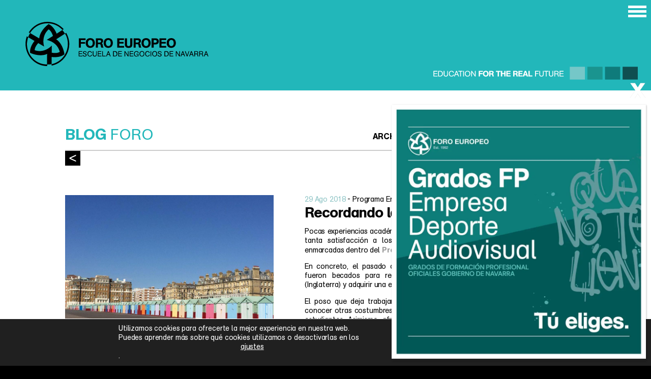

--- FILE ---
content_type: text/html; charset=UTF-8
request_url: https://www.foroeuropeo.com/recordando-la-experiencia-erasmus/
body_size: 29034
content:
<!DOCTYPE html>
<html lang="es">
<head>
    <meta charset="UTF-8" />
    <meta http-equiv="X-UA-Compatible" content="IE=edge">
    <meta name="viewport" content="initial-scale=1, maximum-scale=1">
    <meta name="copyright" content="Foro Europeo" /> 
    
    
    
    <link rel="alternate" hreflang="x-default" href="https://www.foroeuropeo.com"/>
    <link rel="profile" href="http://gmpg.org/xfn/11" />
    <link rel="pingback" href="https://www.foroeuropeo.com/xmlrpc.php" />    
    <meta name="google-site-verification" content="aH8IcDKmD5nLsdN8KAb6UVV9WVrO_npdsdv5HAB0lgk" />
    <meta name="google-site-verification" content="f3HKSUM1ABsw038nokBEuOfUsQ-9oWKj8thDH-pRh94" />

    <link rel="alternate" hreflang="x-default" href="https://www.foroeuropeo.com"/>
    <link rel="profile" href="http://gmpg.org/xfn/11" />
    <link rel="pingback" href="https://www.foroeuropeo.com/xmlrpc.php" />        
    <link rel="icon" type="image/svg+xml" href="https://www.foroeuropeo.com/wp-content/themes/foroeuropeo/images/favicon.svg">
    <link rel="alternate icon" type="image/x-icon" href="https://www.foroeuropeo.com/wp-content/themes/foroeuropeo/images/favicon.ico">
    <link rel="mask-icon" href="https://www.foroeuropeo.com/wp-content/themes/foroeuropeo/images/safari-pinned-tab.svg" color="#22b7ba">
    <link rel="apple-touch-icon" sizes="57x57" href="https://www.foroeuropeo.com/wp-content/themes/foroeuropeo/images/touch-icon-iphone-precomposed.png" />
    <link rel="apple-touch-icon" sizes="114x114" href="https://www.foroeuropeo.com/wp-content/themes/foroeuropeo/images/touch-icon-ipad-precomposed.png" />
    <meta name='robots' content='index, follow, max-image-preview:large, max-snippet:-1, max-video-preview:-1' />

	<!-- This site is optimized with the Yoast SEO plugin v25.9 - https://yoast.com/wordpress/plugins/seo/ -->
	<title>Recordando la experiencia Erasmus+ | Foro Europeo</title>
	<link rel="canonical" href="https://www.foroeuropeo.com/recordando-la-experiencia-erasmus/" />
	<meta property="og:locale" content="es_ES" />
	<meta property="og:type" content="article" />
	<meta property="og:title" content="Recordando la experiencia Erasmus+ | Foro Europeo" />
	<meta property="og:description" content="Pocas experiencias académicas, amén de las Semanas de Empresa, reportan [&hellip;]" />
	<meta property="og:url" content="https://www.foroeuropeo.com/recordando-la-experiencia-erasmus/" />
	<meta property="og:site_name" content="Foro Europeo" />
	<meta property="article:publisher" content="https://www.facebook.com/ForoEuropeo" />
	<meta property="article:published_time" content="2018-08-29T11:29:15+00:00" />
	<meta property="article:modified_time" content="2022-01-10T11:20:50+00:00" />
	<meta property="og:image" content="https://www.foroeuropeo.com/wp-content/uploads/2018/08/Brighton_Erasmus-Plus.jpg" />
	<meta property="og:image:width" content="1363" />
	<meta property="og:image:height" content="989" />
	<meta property="og:image:type" content="image/jpeg" />
	<meta name="author" content="DANIEL GONZALEZ" />
	<meta name="twitter:card" content="summary_large_image" />
	<meta name="twitter:creator" content="@foroeuropeo" />
	<meta name="twitter:site" content="@foroeuropeo" />
	<meta name="twitter:label1" content="Escrito por" />
	<meta name="twitter:data1" content="DANIEL GONZALEZ" />
	<meta name="twitter:label2" content="Tiempo de lectura" />
	<meta name="twitter:data2" content="2 minutos" />
	<script type="application/ld+json" class="yoast-schema-graph">{"@context":"https://schema.org","@graph":[{"@type":"Article","@id":"https://www.foroeuropeo.com/recordando-la-experiencia-erasmus/#article","isPartOf":{"@id":"https://www.foroeuropeo.com/recordando-la-experiencia-erasmus/"},"author":{"name":"DANIEL GONZALEZ","@id":"https://www.foroeuropeo.com/#/schema/person/35bdcd2d4062d8d14a699a181b4870f6"},"headline":"Recordando la experiencia Erasmus+","datePublished":"2018-08-29T11:29:15+00:00","dateModified":"2022-01-10T11:20:50+00:00","mainEntityOfPage":{"@id":"https://www.foroeuropeo.com/recordando-la-experiencia-erasmus/"},"wordCount":372,"publisher":{"@id":"https://www.foroeuropeo.com/#organization"},"image":{"@id":"https://www.foroeuropeo.com/recordando-la-experiencia-erasmus/#primaryimage"},"thumbnailUrl":"https://www.foroeuropeo.com/wp-content/uploads/2018/08/Brighton_Erasmus-Plus.jpg","keywords":["inmersión lingüística","habilidades sociales y lingüísticas","fluidez","cultura","beca","idiomas","movilidad","erasmus+","aprendizaje","Beca Erasmus","Brighton","Grado Superior","Programa Erasmus","inglés","experiencia laboral","experiencia internacional","empresas","Prácticas internacionales"],"articleSection":["Programa Erasmus+"],"inLanguage":"es"},{"@type":"WebPage","@id":"https://www.foroeuropeo.com/recordando-la-experiencia-erasmus/","url":"https://www.foroeuropeo.com/recordando-la-experiencia-erasmus/","name":"Recordando la experiencia Erasmus+ | Foro Europeo","isPartOf":{"@id":"https://www.foroeuropeo.com/#website"},"primaryImageOfPage":{"@id":"https://www.foroeuropeo.com/recordando-la-experiencia-erasmus/#primaryimage"},"image":{"@id":"https://www.foroeuropeo.com/recordando-la-experiencia-erasmus/#primaryimage"},"thumbnailUrl":"https://www.foroeuropeo.com/wp-content/uploads/2018/08/Brighton_Erasmus-Plus.jpg","datePublished":"2018-08-29T11:29:15+00:00","dateModified":"2022-01-10T11:20:50+00:00","breadcrumb":{"@id":"https://www.foroeuropeo.com/recordando-la-experiencia-erasmus/#breadcrumb"},"inLanguage":"es","potentialAction":[{"@type":"ReadAction","target":["https://www.foroeuropeo.com/recordando-la-experiencia-erasmus/"]}]},{"@type":"ImageObject","inLanguage":"es","@id":"https://www.foroeuropeo.com/recordando-la-experiencia-erasmus/#primaryimage","url":"https://www.foroeuropeo.com/wp-content/uploads/2018/08/Brighton_Erasmus-Plus.jpg","contentUrl":"https://www.foroeuropeo.com/wp-content/uploads/2018/08/Brighton_Erasmus-Plus.jpg","width":1363,"height":989},{"@type":"BreadcrumbList","@id":"https://www.foroeuropeo.com/recordando-la-experiencia-erasmus/#breadcrumb","itemListElement":[{"@type":"ListItem","position":1,"name":"Portada","item":"https://www.foroeuropeo.com/"},{"@type":"ListItem","position":2,"name":"Blog","item":"https://www.foroeuropeo.com/hub-social/blog/"},{"@type":"ListItem","position":3,"name":"Recordando la experiencia Erasmus+"}]},{"@type":"WebSite","@id":"https://www.foroeuropeo.com/#website","url":"https://www.foroeuropeo.com/","name":"Foro Europeo","description":"Escuela de Negocios de Navarra","publisher":{"@id":"https://www.foroeuropeo.com/#organization"},"potentialAction":[{"@type":"SearchAction","target":{"@type":"EntryPoint","urlTemplate":"https://www.foroeuropeo.com/?s={search_term_string}"},"query-input":{"@type":"PropertyValueSpecification","valueRequired":true,"valueName":"search_term_string"}}],"inLanguage":"es"},{"@type":"Organization","@id":"https://www.foroeuropeo.com/#organization","name":"Foro Europeo, Escuela de Negocios de Navarra","url":"https://www.foroeuropeo.com/","logo":{"@type":"ImageObject","inLanguage":"es","@id":"https://www.foroeuropeo.com/#/schema/logo/image/","url":"https://www.foroeuropeo.com/wp-content/uploads/2022/02/logo-verde.png","contentUrl":"https://www.foroeuropeo.com/wp-content/uploads/2022/02/logo-verde.png","width":400,"height":96,"caption":"Foro Europeo, Escuela de Negocios de Navarra"},"image":{"@id":"https://www.foroeuropeo.com/#/schema/logo/image/"},"sameAs":["https://www.facebook.com/ForoEuropeo","https://x.com/foroeuropeo","https://www.instagram.com/foroeuropeo/","https://www.linkedin.com/school/foroeuropeo","https://www.youtube.com/channel/UCPCy9W-YopDbweFuECkB1VQ"]},{"@type":"Person","@id":"https://www.foroeuropeo.com/#/schema/person/35bdcd2d4062d8d14a699a181b4870f6","name":"DANIEL GONZALEZ"}]}</script>
	<!-- / Yoast SEO plugin. -->


<link rel='dns-prefetch' href='//fonts.googleapis.com' />
<link rel="alternate" title="oEmbed (JSON)" type="application/json+oembed" href="https://www.foroeuropeo.com/wp-json/oembed/1.0/embed?url=https%3A%2F%2Fwww.foroeuropeo.com%2Frecordando-la-experiencia-erasmus%2F" />
<link rel="alternate" title="oEmbed (XML)" type="text/xml+oembed" href="https://www.foroeuropeo.com/wp-json/oembed/1.0/embed?url=https%3A%2F%2Fwww.foroeuropeo.com%2Frecordando-la-experiencia-erasmus%2F&#038;format=xml" />
		
	<style id='wp-img-auto-sizes-contain-inline-css' type='text/css'>
img:is([sizes=auto i],[sizes^="auto," i]){contain-intrinsic-size:3000px 1500px}
/*# sourceURL=wp-img-auto-sizes-contain-inline-css */
</style>
<link rel='stylesheet' id='jquery.nice-select-css' href='https://www.foroeuropeo.com/wp-content/plugins/mec-fluent-layouts//assets/libs/nice-select.min.css?ver=1.1.0' type='text/css' media='all' />
<link rel='stylesheet' id='mec-select2-style-css' href='https://www.foroeuropeo.com/wp-content/plugins/modern-events-calendar/assets/packages/select2/select2.min.css?ver=6.4.0' type='text/css' media='all' />
<link rel='stylesheet' id='mec-font-icons-css' href='https://www.foroeuropeo.com/wp-content/plugins/modern-events-calendar/assets/css/iconfonts.css?ver=6.9' type='text/css' media='all' />
<link rel='stylesheet' id='mec-frontend-style-css' href='https://www.foroeuropeo.com/wp-content/plugins/modern-events-calendar/assets/css/frontend.min.css?ver=6.4.0' type='text/css' media='all' />
<link rel='stylesheet' id='mec-tooltip-style-css' href='https://www.foroeuropeo.com/wp-content/plugins/modern-events-calendar/assets/packages/tooltip/tooltip.css?ver=6.9' type='text/css' media='all' />
<link rel='stylesheet' id='mec-tooltip-shadow-style-css' href='https://www.foroeuropeo.com/wp-content/plugins/modern-events-calendar/assets/packages/tooltip/tooltipster-sideTip-shadow.min.css?ver=6.9' type='text/css' media='all' />
<link rel='stylesheet' id='featherlight-css' href='https://www.foroeuropeo.com/wp-content/plugins/modern-events-calendar/assets/packages/featherlight/featherlight.css?ver=6.9' type='text/css' media='all' />
<link rel='stylesheet' id='mec-lity-style-css' href='https://www.foroeuropeo.com/wp-content/plugins/modern-events-calendar/assets/packages/lity/lity.min.css?ver=6.9' type='text/css' media='all' />
<link rel='stylesheet' id='mec-general-calendar-style-css' href='https://www.foroeuropeo.com/wp-content/plugins/modern-events-calendar/assets/css/mec-general-calendar.css?ver=6.9' type='text/css' media='all' />
<style id='wp-emoji-styles-inline-css' type='text/css'>

	img.wp-smiley, img.emoji {
		display: inline !important;
		border: none !important;
		box-shadow: none !important;
		height: 1em !important;
		width: 1em !important;
		margin: 0 0.07em !important;
		vertical-align: -0.1em !important;
		background: none !important;
		padding: 0 !important;
	}
/*# sourceURL=wp-emoji-styles-inline-css */
</style>
<style id='wp-block-library-inline-css' type='text/css'>
:root{--wp-block-synced-color:#7a00df;--wp-block-synced-color--rgb:122,0,223;--wp-bound-block-color:var(--wp-block-synced-color);--wp-editor-canvas-background:#ddd;--wp-admin-theme-color:#007cba;--wp-admin-theme-color--rgb:0,124,186;--wp-admin-theme-color-darker-10:#006ba1;--wp-admin-theme-color-darker-10--rgb:0,107,160.5;--wp-admin-theme-color-darker-20:#005a87;--wp-admin-theme-color-darker-20--rgb:0,90,135;--wp-admin-border-width-focus:2px}@media (min-resolution:192dpi){:root{--wp-admin-border-width-focus:1.5px}}.wp-element-button{cursor:pointer}:root .has-very-light-gray-background-color{background-color:#eee}:root .has-very-dark-gray-background-color{background-color:#313131}:root .has-very-light-gray-color{color:#eee}:root .has-very-dark-gray-color{color:#313131}:root .has-vivid-green-cyan-to-vivid-cyan-blue-gradient-background{background:linear-gradient(135deg,#00d084,#0693e3)}:root .has-purple-crush-gradient-background{background:linear-gradient(135deg,#34e2e4,#4721fb 50%,#ab1dfe)}:root .has-hazy-dawn-gradient-background{background:linear-gradient(135deg,#faaca8,#dad0ec)}:root .has-subdued-olive-gradient-background{background:linear-gradient(135deg,#fafae1,#67a671)}:root .has-atomic-cream-gradient-background{background:linear-gradient(135deg,#fdd79a,#004a59)}:root .has-nightshade-gradient-background{background:linear-gradient(135deg,#330968,#31cdcf)}:root .has-midnight-gradient-background{background:linear-gradient(135deg,#020381,#2874fc)}:root{--wp--preset--font-size--normal:16px;--wp--preset--font-size--huge:42px}.has-regular-font-size{font-size:1em}.has-larger-font-size{font-size:2.625em}.has-normal-font-size{font-size:var(--wp--preset--font-size--normal)}.has-huge-font-size{font-size:var(--wp--preset--font-size--huge)}.has-text-align-center{text-align:center}.has-text-align-left{text-align:left}.has-text-align-right{text-align:right}.has-fit-text{white-space:nowrap!important}#end-resizable-editor-section{display:none}.aligncenter{clear:both}.items-justified-left{justify-content:flex-start}.items-justified-center{justify-content:center}.items-justified-right{justify-content:flex-end}.items-justified-space-between{justify-content:space-between}.screen-reader-text{border:0;clip-path:inset(50%);height:1px;margin:-1px;overflow:hidden;padding:0;position:absolute;width:1px;word-wrap:normal!important}.screen-reader-text:focus{background-color:#ddd;clip-path:none;color:#444;display:block;font-size:1em;height:auto;left:5px;line-height:normal;padding:15px 23px 14px;text-decoration:none;top:5px;width:auto;z-index:100000}html :where(.has-border-color){border-style:solid}html :where([style*=border-top-color]){border-top-style:solid}html :where([style*=border-right-color]){border-right-style:solid}html :where([style*=border-bottom-color]){border-bottom-style:solid}html :where([style*=border-left-color]){border-left-style:solid}html :where([style*=border-width]){border-style:solid}html :where([style*=border-top-width]){border-top-style:solid}html :where([style*=border-right-width]){border-right-style:solid}html :where([style*=border-bottom-width]){border-bottom-style:solid}html :where([style*=border-left-width]){border-left-style:solid}html :where(img[class*=wp-image-]){height:auto;max-width:100%}:where(figure){margin:0 0 1em}html :where(.is-position-sticky){--wp-admin--admin-bar--position-offset:var(--wp-admin--admin-bar--height,0px)}@media screen and (max-width:600px){html :where(.is-position-sticky){--wp-admin--admin-bar--position-offset:0px}}
/*wp_block_styles_on_demand_placeholder:697c276d88f69*/
/*# sourceURL=wp-block-library-inline-css */
</style>
<style id='classic-theme-styles-inline-css' type='text/css'>
/*! This file is auto-generated */
.wp-block-button__link{color:#fff;background-color:#32373c;border-radius:9999px;box-shadow:none;text-decoration:none;padding:calc(.667em + 2px) calc(1.333em + 2px);font-size:1.125em}.wp-block-file__button{background:#32373c;color:#fff;text-decoration:none}
/*# sourceURL=/wp-includes/css/classic-themes.min.css */
</style>
<link rel='stylesheet' id='contact-form-7-css' href='https://www.foroeuropeo.com/wp-content/plugins/contact-form-7/includes/css/styles.css?ver=6.1.4' type='text/css' media='all' />
<link rel='stylesheet' id='mec-fluent-layouts-google-fonts-css' href='https://fonts.googleapis.com/css2?family=DM+Sans%3Aital%2Cwght%400%2C400%3B0%2C500%3B0%2C700%3B1%2C400%3B1%2C500%3B1%2C700&#038;display=swap&#038;ver=6.9' type='text/css' media='all' />
<link rel='stylesheet' id='mec-fluent-layouts-css' href='https://www.foroeuropeo.com/wp-content/plugins/mec-fluent-layouts//assets/mec-fluent-layouts.min.css?ver=1.0.0' type='text/css' media='all' />
<link rel='stylesheet' id='mec-fluent-layouts-single-css' href='https://www.foroeuropeo.com/wp-content/plugins/mec-fluent-layouts//assets/mec-fluent-layouts-single.min.css?ver=1.0.0' type='text/css' media='all' />
<link rel='stylesheet' id='popup-maker-site-css' href='//www.foroeuropeo.com/wp-content/uploads/pum/pum-site-styles.css?generated=1757957917&#038;ver=1.20.6' type='text/css' media='all' />
<link rel='stylesheet' id='animate-css' href='https://www.foroeuropeo.com/wp-content/themes/foroeuropeo/scripts/lib/animations/animate.css?ver=6.9' type='text/css' media='all' />
<link rel='stylesheet' id='colorbox-css' href='https://www.foroeuropeo.com/wp-content/themes/foroeuropeo/scripts/lib/colorbox/colorbox.min.css?ver=6.9' type='text/css' media='all' />
<link rel='stylesheet' id='theme-css' href='https://www.foroeuropeo.com/wp-content/themes/foroeuropeo/style.css?ver=6.9' type='text/css' media='all' />
<link rel='stylesheet' id='theme_r-css' href='https://www.foroeuropeo.com/wp-content/themes/foroeuropeo/css/responsive.css?ver=6.9' type='text/css' media='all' />
<link rel='stylesheet' id='moove_gdpr_frontend-css' href='https://www.foroeuropeo.com/wp-content/plugins/gdpr-cookie-compliance/dist/styles/gdpr-main-nf.css?ver=5.0.7' type='text/css' media='all' />
<style id='moove_gdpr_frontend-inline-css' type='text/css'>
				#moove_gdpr_cookie_modal .moove-gdpr-modal-content .moove-gdpr-tab-main h3.tab-title, 
				#moove_gdpr_cookie_modal .moove-gdpr-modal-content .moove-gdpr-tab-main span.tab-title,
				#moove_gdpr_cookie_modal .moove-gdpr-modal-content .moove-gdpr-modal-left-content #moove-gdpr-menu li a, 
				#moove_gdpr_cookie_modal .moove-gdpr-modal-content .moove-gdpr-modal-left-content #moove-gdpr-menu li button,
				#moove_gdpr_cookie_modal .moove-gdpr-modal-content .moove-gdpr-modal-left-content .moove-gdpr-branding-cnt a,
				#moove_gdpr_cookie_modal .moove-gdpr-modal-content .moove-gdpr-modal-footer-content .moove-gdpr-button-holder a.mgbutton, 
				#moove_gdpr_cookie_modal .moove-gdpr-modal-content .moove-gdpr-modal-footer-content .moove-gdpr-button-holder button.mgbutton,
				#moove_gdpr_cookie_modal .cookie-switch .cookie-slider:after, 
				#moove_gdpr_cookie_modal .cookie-switch .slider:after, 
				#moove_gdpr_cookie_modal .switch .cookie-slider:after, 
				#moove_gdpr_cookie_modal .switch .slider:after,
				#moove_gdpr_cookie_info_bar .moove-gdpr-info-bar-container .moove-gdpr-info-bar-content p, 
				#moove_gdpr_cookie_info_bar .moove-gdpr-info-bar-container .moove-gdpr-info-bar-content p a,
				#moove_gdpr_cookie_info_bar .moove-gdpr-info-bar-container .moove-gdpr-info-bar-content a.mgbutton, 
				#moove_gdpr_cookie_info_bar .moove-gdpr-info-bar-container .moove-gdpr-info-bar-content button.mgbutton,
				#moove_gdpr_cookie_modal .moove-gdpr-modal-content .moove-gdpr-tab-main .moove-gdpr-tab-main-content h1, 
				#moove_gdpr_cookie_modal .moove-gdpr-modal-content .moove-gdpr-tab-main .moove-gdpr-tab-main-content h2, 
				#moove_gdpr_cookie_modal .moove-gdpr-modal-content .moove-gdpr-tab-main .moove-gdpr-tab-main-content h3, 
				#moove_gdpr_cookie_modal .moove-gdpr-modal-content .moove-gdpr-tab-main .moove-gdpr-tab-main-content h4, 
				#moove_gdpr_cookie_modal .moove-gdpr-modal-content .moove-gdpr-tab-main .moove-gdpr-tab-main-content h5, 
				#moove_gdpr_cookie_modal .moove-gdpr-modal-content .moove-gdpr-tab-main .moove-gdpr-tab-main-content h6,
				#moove_gdpr_cookie_modal .moove-gdpr-modal-content.moove_gdpr_modal_theme_v2 .moove-gdpr-modal-title .tab-title,
				#moove_gdpr_cookie_modal .moove-gdpr-modal-content.moove_gdpr_modal_theme_v2 .moove-gdpr-tab-main h3.tab-title, 
				#moove_gdpr_cookie_modal .moove-gdpr-modal-content.moove_gdpr_modal_theme_v2 .moove-gdpr-tab-main span.tab-title,
				#moove_gdpr_cookie_modal .moove-gdpr-modal-content.moove_gdpr_modal_theme_v2 .moove-gdpr-branding-cnt a {
					font-weight: inherit				}
			#moove_gdpr_cookie_modal,#moove_gdpr_cookie_info_bar,.gdpr_cookie_settings_shortcode_content{font-family:inherit}#moove_gdpr_save_popup_settings_button{background-color:#373737;color:#fff}#moove_gdpr_save_popup_settings_button:hover{background-color:#000}#moove_gdpr_cookie_info_bar .moove-gdpr-info-bar-container .moove-gdpr-info-bar-content a.mgbutton,#moove_gdpr_cookie_info_bar .moove-gdpr-info-bar-container .moove-gdpr-info-bar-content button.mgbutton{background-color:#22b7ba}#moove_gdpr_cookie_modal .moove-gdpr-modal-content .moove-gdpr-modal-footer-content .moove-gdpr-button-holder a.mgbutton,#moove_gdpr_cookie_modal .moove-gdpr-modal-content .moove-gdpr-modal-footer-content .moove-gdpr-button-holder button.mgbutton,.gdpr_cookie_settings_shortcode_content .gdpr-shr-button.button-green{background-color:#22b7ba;border-color:#22b7ba}#moove_gdpr_cookie_modal .moove-gdpr-modal-content .moove-gdpr-modal-footer-content .moove-gdpr-button-holder a.mgbutton:hover,#moove_gdpr_cookie_modal .moove-gdpr-modal-content .moove-gdpr-modal-footer-content .moove-gdpr-button-holder button.mgbutton:hover,.gdpr_cookie_settings_shortcode_content .gdpr-shr-button.button-green:hover{background-color:#fff;color:#22b7ba}#moove_gdpr_cookie_modal .moove-gdpr-modal-content .moove-gdpr-modal-close i,#moove_gdpr_cookie_modal .moove-gdpr-modal-content .moove-gdpr-modal-close span.gdpr-icon{background-color:#22b7ba;border:1px solid #22b7ba}#moove_gdpr_cookie_info_bar span.change-settings-button.focus-g,#moove_gdpr_cookie_info_bar span.change-settings-button:focus,#moove_gdpr_cookie_info_bar button.change-settings-button.focus-g,#moove_gdpr_cookie_info_bar button.change-settings-button:focus{-webkit-box-shadow:0 0 1px 3px #22b7ba;-moz-box-shadow:0 0 1px 3px #22b7ba;box-shadow:0 0 1px 3px #22b7ba}#moove_gdpr_cookie_modal .moove-gdpr-modal-content .moove-gdpr-modal-close i:hover,#moove_gdpr_cookie_modal .moove-gdpr-modal-content .moove-gdpr-modal-close span.gdpr-icon:hover,#moove_gdpr_cookie_info_bar span[data-href]>u.change-settings-button{color:#22b7ba}#moove_gdpr_cookie_modal .moove-gdpr-modal-content .moove-gdpr-modal-left-content #moove-gdpr-menu li.menu-item-selected a span.gdpr-icon,#moove_gdpr_cookie_modal .moove-gdpr-modal-content .moove-gdpr-modal-left-content #moove-gdpr-menu li.menu-item-selected button span.gdpr-icon{color:inherit}#moove_gdpr_cookie_modal .moove-gdpr-modal-content .moove-gdpr-modal-left-content #moove-gdpr-menu li a span.gdpr-icon,#moove_gdpr_cookie_modal .moove-gdpr-modal-content .moove-gdpr-modal-left-content #moove-gdpr-menu li button span.gdpr-icon{color:inherit}#moove_gdpr_cookie_modal .gdpr-acc-link{line-height:0;font-size:0;color:transparent;position:absolute}#moove_gdpr_cookie_modal .moove-gdpr-modal-content .moove-gdpr-modal-close:hover i,#moove_gdpr_cookie_modal .moove-gdpr-modal-content .moove-gdpr-modal-left-content #moove-gdpr-menu li a,#moove_gdpr_cookie_modal .moove-gdpr-modal-content .moove-gdpr-modal-left-content #moove-gdpr-menu li button,#moove_gdpr_cookie_modal .moove-gdpr-modal-content .moove-gdpr-modal-left-content #moove-gdpr-menu li button i,#moove_gdpr_cookie_modal .moove-gdpr-modal-content .moove-gdpr-modal-left-content #moove-gdpr-menu li a i,#moove_gdpr_cookie_modal .moove-gdpr-modal-content .moove-gdpr-tab-main .moove-gdpr-tab-main-content a:hover,#moove_gdpr_cookie_info_bar.moove-gdpr-dark-scheme .moove-gdpr-info-bar-container .moove-gdpr-info-bar-content a.mgbutton:hover,#moove_gdpr_cookie_info_bar.moove-gdpr-dark-scheme .moove-gdpr-info-bar-container .moove-gdpr-info-bar-content button.mgbutton:hover,#moove_gdpr_cookie_info_bar.moove-gdpr-dark-scheme .moove-gdpr-info-bar-container .moove-gdpr-info-bar-content a:hover,#moove_gdpr_cookie_info_bar.moove-gdpr-dark-scheme .moove-gdpr-info-bar-container .moove-gdpr-info-bar-content button:hover,#moove_gdpr_cookie_info_bar.moove-gdpr-dark-scheme .moove-gdpr-info-bar-container .moove-gdpr-info-bar-content span.change-settings-button:hover,#moove_gdpr_cookie_info_bar.moove-gdpr-dark-scheme .moove-gdpr-info-bar-container .moove-gdpr-info-bar-content button.change-settings-button:hover,#moove_gdpr_cookie_info_bar.moove-gdpr-dark-scheme .moove-gdpr-info-bar-container .moove-gdpr-info-bar-content u.change-settings-button:hover,#moove_gdpr_cookie_info_bar span[data-href]>u.change-settings-button,#moove_gdpr_cookie_info_bar.moove-gdpr-dark-scheme .moove-gdpr-info-bar-container .moove-gdpr-info-bar-content a.mgbutton.focus-g,#moove_gdpr_cookie_info_bar.moove-gdpr-dark-scheme .moove-gdpr-info-bar-container .moove-gdpr-info-bar-content button.mgbutton.focus-g,#moove_gdpr_cookie_info_bar.moove-gdpr-dark-scheme .moove-gdpr-info-bar-container .moove-gdpr-info-bar-content a.focus-g,#moove_gdpr_cookie_info_bar.moove-gdpr-dark-scheme .moove-gdpr-info-bar-container .moove-gdpr-info-bar-content button.focus-g,#moove_gdpr_cookie_info_bar.moove-gdpr-dark-scheme .moove-gdpr-info-bar-container .moove-gdpr-info-bar-content a.mgbutton:focus,#moove_gdpr_cookie_info_bar.moove-gdpr-dark-scheme .moove-gdpr-info-bar-container .moove-gdpr-info-bar-content button.mgbutton:focus,#moove_gdpr_cookie_info_bar.moove-gdpr-dark-scheme .moove-gdpr-info-bar-container .moove-gdpr-info-bar-content a:focus,#moove_gdpr_cookie_info_bar.moove-gdpr-dark-scheme .moove-gdpr-info-bar-container .moove-gdpr-info-bar-content button:focus,#moove_gdpr_cookie_info_bar.moove-gdpr-dark-scheme .moove-gdpr-info-bar-container .moove-gdpr-info-bar-content span.change-settings-button.focus-g,span.change-settings-button:focus,button.change-settings-button.focus-g,button.change-settings-button:focus,#moove_gdpr_cookie_info_bar.moove-gdpr-dark-scheme .moove-gdpr-info-bar-container .moove-gdpr-info-bar-content u.change-settings-button.focus-g,#moove_gdpr_cookie_info_bar.moove-gdpr-dark-scheme .moove-gdpr-info-bar-container .moove-gdpr-info-bar-content u.change-settings-button:focus{color:#22b7ba}#moove_gdpr_cookie_modal .moove-gdpr-branding.focus-g span,#moove_gdpr_cookie_modal .moove-gdpr-modal-content .moove-gdpr-tab-main a.focus-g{color:#22b7ba}#moove_gdpr_cookie_modal.gdpr_lightbox-hide{display:none}#moove_gdpr_cookie_info_bar .moove-gdpr-info-bar-container .moove-gdpr-info-bar-content a.mgbutton,#moove_gdpr_cookie_info_bar .moove-gdpr-info-bar-container .moove-gdpr-info-bar-content button.mgbutton,#moove_gdpr_cookie_modal .moove-gdpr-modal-content .moove-gdpr-modal-footer-content .moove-gdpr-button-holder a.mgbutton,#moove_gdpr_cookie_modal .moove-gdpr-modal-content .moove-gdpr-modal-footer-content .moove-gdpr-button-holder button.mgbutton,.gdpr-shr-button,#moove_gdpr_cookie_info_bar .moove-gdpr-infobar-close-btn{border-radius:0}
/*# sourceURL=moove_gdpr_frontend-inline-css */
</style>
<link rel='stylesheet' id='wp-paginate-css' href='https://www.foroeuropeo.com/wp-content/plugins/wp-paginate/css/wp-paginate.css?ver=2.2.4' type='text/css' media='screen' />
<script type="text/javascript" src="https://www.foroeuropeo.com/wp-content/plugins/mec-fluent-layouts//assets/libs/date.format.min.js?ver=1.2.8" id="date.format-js"></script>
<script type="text/javascript" src="https://www.foroeuropeo.com/wp-includes/js/jquery/jquery.min.js?ver=3.7.1" id="jquery-core-js"></script>
<script type="text/javascript" src="https://www.foroeuropeo.com/wp-includes/js/jquery/jquery-migrate.min.js?ver=3.4.1" id="jquery-migrate-js"></script>
<script type="text/javascript" src="https://www.foroeuropeo.com/wp-content/plugins/mec-fluent-layouts//assets/libs/jquery.nicescroll.min.js?ver=3.7.6" id="jquery.nicescroll-js"></script>
<script type="text/javascript" src="https://www.foroeuropeo.com/wp-content/plugins/mec-fluent-layouts//assets/libs/jquery.nice-select.min.js?ver=1.1.0" id="jquery.nice-select-js"></script>
<script type="text/javascript" src="https://www.foroeuropeo.com/wp-content/plugins/modern-events-calendar/assets/js/mec-general-calendar.js?ver=6.4.0" id="mec-general-calendar-script-js"></script>
<script type="text/javascript" id="mec-frontend-script-js-extra">
/* <![CDATA[ */
var mecdata = {"day":"D\u00ccA","days":"D\u00ccA","hour":"HRS","hours":"HRS","minute":"MIN","minutes":"MIN","second":"SEG","seconds":"SEG","elementor_edit_mode":"no","recapcha_key":"","ajax_url":"https://www.foroeuropeo.com/wp-admin/admin-ajax.php","fes_nonce":"8267c7e4e8","current_year":"2026","current_month":"01","datepicker_format":"dd.mm.yy&d.m.Y","enableSingleFluent":""};
//# sourceURL=mec-frontend-script-js-extra
/* ]]> */
</script>
<script type="text/javascript" src="https://www.foroeuropeo.com/wp-content/plugins/modern-events-calendar/assets/js/frontend.js?ver=6.4.0" id="mec-frontend-script-js"></script>
<script type="text/javascript" src="https://www.foroeuropeo.com/wp-content/plugins/modern-events-calendar/assets/js/events.js?ver=6.4.0" id="mec-events-script-js"></script>
<script type="text/javascript" src="https://www.foroeuropeo.com/wp-content/themes/foroeuropeo/scripts/lib/animations/wow.min.js?ver=6.9" id="animate-js"></script>
<script type="text/javascript" src="https://www.foroeuropeo.com/wp-content/themes/foroeuropeo/scripts/lib/checkit.min.js?ver=6.9" id="checkit_script-js"></script>
<script type="text/javascript" src="https://www.foroeuropeo.com/wp-content/themes/foroeuropeo/scripts/lib/colorbox/jquery.colorbox.min.js?ver=6.9" id="colorbox_script-js"></script>
<script type="text/javascript" src="https://www.foroeuropeo.com/wp-content/themes/foroeuropeo/scripts/lib/jquery.scrollTo.min.js?ver=6.9" id="scrollTo_script-js"></script>
<script type="text/javascript" src="https://www.foroeuropeo.com/wp-content/themes/foroeuropeo/scripts/scripts.min.js?ver=6.9" id="theme_script-js"></script>
<link rel="https://api.w.org/" href="https://www.foroeuropeo.com/wp-json/" /><link rel="alternate" title="JSON" type="application/json" href="https://www.foroeuropeo.com/wp-json/wp/v2/posts/4972" /><link rel="EditURI" type="application/rsd+xml" title="RSD" href="https://www.foroeuropeo.com/xmlrpc.php?rsd" />
<meta name="generator" content="WordPress 6.9" />
<link rel='shortlink' href='https://www.foroeuropeo.com/?p=4972' />
		<style type="text/css" id="wp-custom-css">
			body.touch select[multiple] {height: auto;}
.select-special option {
    color: black;
}
.page-template-matriculacion2425 .nav-trigger .btn-nav-icon, 
.page-template-matriculacion2425 .nav-trigger .btn-nav-icon:after, 
.page-template-matriculacion2425 .nav-trigger .nav-trigger .btn-nav-icon:before,
.page-template-matriculacion2425 .nav-trigger .btn-nav-icon:before{background:#000;}

.pum-theme-382, .pum-theme-full-screen{background-color:rgba( 0, 0, 0, 0.85 )!important}

.pum-theme-full-screen .pum-close::before {
	font-family: 'icons';
  content: '\e807';
  display: block;
  position: absolute;
  text-align: right;
  font-size: 36px;
  line-height: 55px;
  right: -2px;
  top: -55px;
}

.form-special label{font-size:110%!important;margin-bottom:1em;}
.form-special option{font-size:120%!important;}
.form-special .text-xxsmall{font-size:90%!important;}

.pum-theme-6975 .pum-container, .pum-theme-full-screen .pum-container{background-color:rgba( 249, 249, 249, 0)}

@media only screen and (max-width: 920px) {
.form-special{max-width:100%!important;}
}

@media only screen and (max-width: 666px) {

.pum-theme-6975 .pum-container, .pum-theme-full-screen .pum-container{width:85%!important;padding:5px!important;}
	
	.pum-theme-full-screen .pum-close::before{font-size:26px;right:5px;top:-48px;}
	}		</style>
		<style type="text/css">.mec-event-grid-minimal .mec-modal-booking-button:hover, .mec-events-timeline-wrap .mec-organizer-item a, .mec-events-timeline-wrap .mec-organizer-item:after, .mec-events-timeline-wrap .mec-shortcode-organizers i, .mec-timeline-event .mec-modal-booking-button, .mec-wrap .mec-map-lightbox-wp.mec-event-list-classic .mec-event-date, .mec-timetable-t2-col .mec-modal-booking-button:hover, .mec-event-container-classic .mec-modal-booking-button:hover, .mec-calendar-events-side .mec-modal-booking-button:hover, .mec-event-grid-yearly  .mec-modal-booking-button, .mec-events-agenda .mec-modal-booking-button, .mec-event-grid-simple .mec-modal-booking-button, .mec-event-list-minimal  .mec-modal-booking-button:hover, .mec-timeline-month-divider,  .mec-wrap.colorskin-custom .mec-totalcal-box .mec-totalcal-view span:hover,.mec-wrap.colorskin-custom .mec-calendar.mec-event-calendar-classic .mec-selected-day,.mec-wrap.colorskin-custom .mec-color, .mec-wrap.colorskin-custom .mec-event-sharing-wrap .mec-event-sharing > li:hover a, .mec-wrap.colorskin-custom .mec-color-hover:hover, .mec-wrap.colorskin-custom .mec-color-before *:before ,.mec-wrap.colorskin-custom .mec-widget .mec-event-grid-classic.owl-carousel .owl-nav i,.mec-wrap.colorskin-custom .mec-event-list-classic a.magicmore:hover,.mec-wrap.colorskin-custom .mec-event-grid-simple:hover .mec-event-title,.mec-wrap.colorskin-custom .mec-single-event .mec-event-meta dd.mec-events-event-categories:before,.mec-wrap.colorskin-custom .mec-single-event-date:before,.mec-wrap.colorskin-custom .mec-single-event-time:before,.mec-wrap.colorskin-custom .mec-events-meta-group.mec-events-meta-group-venue:before,.mec-wrap.colorskin-custom .mec-calendar .mec-calendar-side .mec-previous-month i,.mec-wrap.colorskin-custom .mec-calendar .mec-calendar-side .mec-next-month:hover,.mec-wrap.colorskin-custom .mec-calendar .mec-calendar-side .mec-previous-month:hover,.mec-wrap.colorskin-custom .mec-calendar .mec-calendar-side .mec-next-month:hover,.mec-wrap.colorskin-custom .mec-calendar.mec-event-calendar-classic dt.mec-selected-day:hover,.mec-wrap.colorskin-custom .mec-infowindow-wp h5 a:hover, .colorskin-custom .mec-events-meta-group-countdown .mec-end-counts h3,.mec-calendar .mec-calendar-side .mec-next-month i,.mec-wrap .mec-totalcal-box i,.mec-calendar .mec-event-article .mec-event-title a:hover,.mec-attendees-list-details .mec-attendee-profile-link a:hover,.mec-wrap.colorskin-custom .mec-next-event-details li i, .mec-next-event-details i:before, .mec-marker-infowindow-wp .mec-marker-infowindow-count, .mec-next-event-details a,.mec-wrap.colorskin-custom .mec-events-masonry-cats a.mec-masonry-cat-selected,.lity .mec-color,.lity .mec-color-before :before,.lity .mec-color-hover:hover,.lity .mec-wrap .mec-color,.lity .mec-wrap .mec-color-before :before,.lity .mec-wrap .mec-color-hover:hover,.leaflet-popup-content .mec-color,.leaflet-popup-content .mec-color-before :before,.leaflet-popup-content .mec-color-hover:hover,.leaflet-popup-content .mec-wrap .mec-color,.leaflet-popup-content .mec-wrap .mec-color-before :before,.leaflet-popup-content .mec-wrap .mec-color-hover:hover, .mec-calendar.mec-calendar-daily .mec-calendar-d-table .mec-daily-view-day.mec-daily-view-day-active.mec-color, .mec-map-boxshow div .mec-map-view-event-detail.mec-event-detail i,.mec-map-boxshow div .mec-map-view-event-detail.mec-event-detail:hover,.mec-map-boxshow .mec-color,.mec-map-boxshow .mec-color-before :before,.mec-map-boxshow .mec-color-hover:hover,.mec-map-boxshow .mec-wrap .mec-color,.mec-map-boxshow .mec-wrap .mec-color-before :before,.mec-map-boxshow .mec-wrap .mec-color-hover:hover, .mec-choosen-time-message, .mec-booking-calendar-month-navigation .mec-next-month:hover, .mec-booking-calendar-month-navigation .mec-previous-month:hover, .mec-yearly-view-wrap .mec-agenda-event-title a:hover, .mec-yearly-view-wrap .mec-yearly-title-sec .mec-next-year i, .mec-yearly-view-wrap .mec-yearly-title-sec .mec-previous-year i, .mec-yearly-view-wrap .mec-yearly-title-sec .mec-next-year:hover, .mec-yearly-view-wrap .mec-yearly-title-sec .mec-previous-year:hover, .mec-av-spot .mec-av-spot-head .mec-av-spot-box span, .mec-wrap.colorskin-custom .mec-calendar .mec-calendar-side .mec-previous-month:hover .mec-load-month-link, .mec-wrap.colorskin-custom .mec-calendar .mec-calendar-side .mec-next-month:hover .mec-load-month-link, .mec-yearly-view-wrap .mec-yearly-title-sec .mec-previous-year:hover .mec-load-month-link, .mec-yearly-view-wrap .mec-yearly-title-sec .mec-next-year:hover .mec-load-month-link, .mec-skin-list-events-container .mec-data-fields-tooltip .mec-data-fields-tooltip-box ul .mec-event-data-field-item a, .mec-booking-shortcode .mec-event-ticket-name, .mec-booking-shortcode .mec-event-ticket-price, .mec-booking-shortcode .mec-ticket-variation-name, .mec-booking-shortcode .mec-ticket-variation-price, .mec-booking-shortcode label, .mec-booking-shortcode .nice-select, .mec-booking-shortcode input, .mec-booking-shortcode span.mec-book-price-detail-description, .mec-booking-shortcode .mec-ticket-name, .mec-booking-shortcode label.wn-checkbox-label, .mec-wrap.mec-cart table tr td a {color: #22b7ba}.mec-skin-carousel-container .mec-event-footer-carousel-type3 .mec-modal-booking-button:hover, .mec-wrap.colorskin-custom .mec-event-sharing .mec-event-share:hover .event-sharing-icon,.mec-wrap.colorskin-custom .mec-event-grid-clean .mec-event-date,.mec-wrap.colorskin-custom .mec-event-list-modern .mec-event-sharing > li:hover a i,.mec-wrap.colorskin-custom .mec-event-list-modern .mec-event-sharing .mec-event-share:hover .mec-event-sharing-icon,.mec-wrap.colorskin-custom .mec-event-list-modern .mec-event-sharing li:hover a i,.mec-wrap.colorskin-custom .mec-calendar:not(.mec-event-calendar-classic) .mec-selected-day,.mec-wrap.colorskin-custom .mec-calendar .mec-selected-day:hover,.mec-wrap.colorskin-custom .mec-calendar .mec-calendar-row  dt.mec-has-event:hover,.mec-wrap.colorskin-custom .mec-calendar .mec-has-event:after, .mec-wrap.colorskin-custom .mec-bg-color, .mec-wrap.colorskin-custom .mec-bg-color-hover:hover, .colorskin-custom .mec-event-sharing-wrap:hover > li, .mec-wrap.colorskin-custom .mec-totalcal-box .mec-totalcal-view span.mec-totalcalview-selected,.mec-wrap .flip-clock-wrapper ul li a div div.inn,.mec-wrap .mec-totalcal-box .mec-totalcal-view span.mec-totalcalview-selected,.event-carousel-type1-head .mec-event-date-carousel,.mec-event-countdown-style3 .mec-event-date,#wrap .mec-wrap article.mec-event-countdown-style1,.mec-event-countdown-style1 .mec-event-countdown-part3 a.mec-event-button,.mec-wrap .mec-event-countdown-style2,.mec-map-get-direction-btn-cnt input[type="submit"],.mec-booking button,span.mec-marker-wrap,.mec-wrap.colorskin-custom .mec-timeline-events-container .mec-timeline-event-date:before, .mec-has-event-for-booking.mec-active .mec-calendar-novel-selected-day, .mec-booking-tooltip.multiple-time .mec-booking-calendar-date.mec-active, .mec-booking-tooltip.multiple-time .mec-booking-calendar-date:hover, .mec-ongoing-normal-label, .mec-calendar .mec-has-event:after, .mec-event-list-modern .mec-event-sharing li:hover .telegram{background-color: #22b7ba;}.mec-booking-tooltip.multiple-time .mec-booking-calendar-date:hover, .mec-calendar-day.mec-active .mec-booking-tooltip.multiple-time .mec-booking-calendar-date.mec-active{ background-color: #22b7ba;}.mec-skin-carousel-container .mec-event-footer-carousel-type3 .mec-modal-booking-button:hover, .mec-timeline-month-divider, .mec-wrap.colorskin-custom .mec-single-event .mec-speakers-details ul li .mec-speaker-avatar a:hover img,.mec-wrap.colorskin-custom .mec-event-list-modern .mec-event-sharing > li:hover a i,.mec-wrap.colorskin-custom .mec-event-list-modern .mec-event-sharing .mec-event-share:hover .mec-event-sharing-icon,.mec-wrap.colorskin-custom .mec-event-list-standard .mec-month-divider span:before,.mec-wrap.colorskin-custom .mec-single-event .mec-social-single:before,.mec-wrap.colorskin-custom .mec-single-event .mec-frontbox-title:before,.mec-wrap.colorskin-custom .mec-calendar .mec-calendar-events-side .mec-table-side-day, .mec-wrap.colorskin-custom .mec-border-color, .mec-wrap.colorskin-custom .mec-border-color-hover:hover, .colorskin-custom .mec-single-event .mec-frontbox-title:before, .colorskin-custom .mec-single-event .mec-wrap-checkout h4:before, .colorskin-custom .mec-single-event .mec-events-meta-group-booking form > h4:before, .mec-wrap.colorskin-custom .mec-totalcal-box .mec-totalcal-view span.mec-totalcalview-selected,.mec-wrap .mec-totalcal-box .mec-totalcal-view span.mec-totalcalview-selected,.event-carousel-type1-head .mec-event-date-carousel:after,.mec-wrap.colorskin-custom .mec-events-masonry-cats a.mec-masonry-cat-selected, .mec-marker-infowindow-wp .mec-marker-infowindow-count, .mec-wrap.colorskin-custom .mec-events-masonry-cats a:hover, .mec-has-event-for-booking .mec-calendar-novel-selected-day, .mec-booking-tooltip.multiple-time .mec-booking-calendar-date.mec-active, .mec-booking-tooltip.multiple-time .mec-booking-calendar-date:hover, .mec-virtual-event-history h3:before, .mec-booking-tooltip.multiple-time .mec-booking-calendar-date:hover, .mec-calendar-day.mec-active .mec-booking-tooltip.multiple-time .mec-booking-calendar-date.mec-active, .mec-rsvp-form-box form > h4:before, .mec-wrap .mec-box-title::before, .mec-box-title::before  {border-color: #22b7ba;}.mec-wrap.colorskin-custom .mec-event-countdown-style3 .mec-event-date:after,.mec-wrap.colorskin-custom .mec-month-divider span:before, .mec-calendar.mec-event-container-simple dl dt.mec-selected-day, .mec-calendar.mec-event-container-simple dl dt.mec-selected-day:hover{border-bottom-color:#22b7ba;}.mec-wrap.colorskin-custom  article.mec-event-countdown-style1 .mec-event-countdown-part2:after{border-color: transparent transparent transparent #22b7ba;}.mec-wrap.colorskin-custom .mec-box-shadow-color { box-shadow: 0 4px 22px -7px #22b7ba;}.mec-events-timeline-wrap .mec-shortcode-organizers, .mec-timeline-event .mec-modal-booking-button, .mec-events-timeline-wrap:before, .mec-wrap.colorskin-custom .mec-timeline-event-local-time, .mec-wrap.colorskin-custom .mec-timeline-event-time ,.mec-wrap.colorskin-custom .mec-timeline-event-location,.mec-choosen-time-message { background: rgba(34,183,186,.11);}.mec-wrap.colorskin-custom .mec-timeline-events-container .mec-timeline-event-date:after{ background: rgba(34,183,186,.3);}.mec-booking-shortcode button { box-shadow: 0 2px 2px rgba(34 183 186 / 27%);}.mec-booking-shortcode button.mec-book-form-back-button{ background-color: rgba(34 183 186 / 40%);}.mec-events-meta-group-booking-shortcode{ background: rgba(34,183,186,.14);}.mec-booking-shortcode label.wn-checkbox-label, .mec-booking-shortcode .nice-select,.mec-booking-shortcode input, .mec-booking-shortcode .mec-book-form-gateway-label input[type=radio]:before, .mec-booking-shortcode input[type=radio]:checked:before, .mec-booking-shortcode ul.mec-book-price-details li, .mec-booking-shortcode ul.mec-book-price-details{ border-color: rgba(34 183 186 / 27%) !important;}.mec-booking-shortcode input::-webkit-input-placeholder,.mec-booking-shortcode textarea::-webkit-input-placeholder{color: #22b7ba}.mec-booking-shortcode input::-moz-placeholder,.mec-booking-shortcode textarea::-moz-placeholder{color: #22b7ba}.mec-booking-shortcode input:-ms-input-placeholder,.mec-booking-shortcode textarea:-ms-input-placeholder {color: #22b7ba}.mec-booking-shortcode input:-moz-placeholder,.mec-booking-shortcode textarea:-moz-placeholder {color: #22b7ba}.mec-booking-shortcode label.wn-checkbox-label:after, .mec-booking-shortcode label.wn-checkbox-label:before, .mec-booking-shortcode input[type=radio]:checked:after{background-color: #22b7ba}</style>    <!--[if IE]>
        <link rel="stylesheet" href="https://www.foroeuropeo.com/wp-content/themes/foroeuropeo/css/ie.css" media="screen" />
    <![endif]-->

    <!--[if IE]>
        <script src="https://www.foroeuropeo.com/wp-content/themes/foroeuropeo/scripts/lib/html5.min.js"></script>
    <![endif]-->
    <script>
        // URL variables
        var blogurl = "https://www.foroeuropeo.com/"; 
        var blogtemplate = "https://www.foroeuropeo.com/wp-content/themes/foroeuropeo/"; 
    </script>

</head>

<body class="wp-singular post-template-default single single-post postid-4972 single-format-standard wp-theme-foroeuropeo fts-remove-powered-by"> 

<!--[if lt IE 9]>
    <div style='width: 99.8%; border: 1px solid #F7941D; background: #FEEFDA; text-align: center; clear: both; height: 75px; position: relative;z-index:999;'>
    <div style='position: absolute; right: 3px; top: 3px; font-family: courier new; font-weight: bold;'>
        <a href='#' onclick='javascript:this.parentNode.parentNode.style.display="none"; return false;'>
            <img src="https://www.foroeuropeo.com/wp-content/themes/foroeuropeo/images/ie-no/cornerx.jpg" style='border: none;' alt='Cierra este aviso'/>
        </a>
    </div>
    <div style='width: 740px; margin: 0 auto; text-align: left; padding: 0; overflow: hidden; color: black;'>
        <div style='width: 75px; float: left;'>
            <img src="https://www.foroeuropeo.com/wp-content/themes/foroeuropeo/images/ie-no/warning.jpg" alt='¡Aviso!'/>
        </div>
        <div style='width: 375px; float: left; font-family: Arial, sans-serif;'>
            <div style='font-size: 14px; font-weight: bold; margin-top: 12px;'>Está usando un navegador obsoleto.</div>
            <div style='font-size: 12px; margin-top: 6px; line-height: 12px;'>Para navegar mejor por este sitio, por favor, actualice su navegador.</div>
        </div>
        <div style='width: 75px; float: left;'>
            <a href='http://www.mozilla-europe.org/es/firefox/' target='_blank'>
                <img src="https://www.foroeuropeo.com/wp-content/themes/foroeuropeo/images/ie-no/firefox.jpg" style='border: none;' alt='Descarga Firefox'/>
            </a>
        </div>
        <div style='width: 75px; float: left;'>
            <a href='http://windows.microsoft.com/es-ES/internet-explorer/download-ie' target='_blank'>
                <img src="https://www.foroeuropeo.com/wp-content/themes/foroeuropeo/images/ie-no/ie8.jpg" style='border: none;' alt='Descarga Internet Explorer 9'/>
            </a>
        </div>
        <div style='width: 73px; float: left;'>
            <a href='http://www.apple.com/es/safari/' target='_blank'>
                <img src="https://www.foroeuropeo.com/wp-content/themes/foroeuropeo/images/ie-no/safari.jpg" style='border: none;' alt='Descarga Safari'/>
            </a>
        </div>
        <div style='float: left;'>
            <a href='http://www.google.com/chrome?hl=es' target='_blank'>
                <img src="https://www.foroeuropeo.com/wp-content/themes/foroeuropeo/images/ie-no/chrome.jpg" style='border: none;' alt='Descarga Google'/>
            </a>
        </div>
    </div>
 </div>
<![endif]-->

    <div class="overlay overlay-main" id="top"></div>

    <div class="main-nav-ct ct">
        <div class="menu-wp ct">
            <div class="menu-ct">
                <nav id="main-nav" class="site-navigation navigation">
                    <ul id="menu-menu-principal" class="menu"><li id="menu-item-99" class="menu-item menu-item-type-post_type menu-item-object-page menu-item-home menu-item-99"><a href="https://www.foroeuropeo.com/">Inicio</a></li>
<li id="menu-item-100" class="menu-item menu-item-type-post_type menu-item-object-page menu-item-100"><a href="https://www.foroeuropeo.com/foro-europeo/">Foro Europeo</a></li>
<li id="menu-item-7272" class="menu-item menu-item-type-custom menu-item-object-custom menu-item-has-children menu-item-7272"><a href="#">Formación</a>
<ul class="sub-menu">
	<li id="menu-item-7273" class="menu-item menu-item-type-taxonomy menu-item-object-tipo menu-item-7273"><a href="https://www.foroeuropeo.com/estudios/grados/">Grados</a></li>
	<li id="menu-item-287" class="menu-item menu-item-type-post_type menu-item-object-estudios menu-item-287"><a href="https://www.foroeuropeo.com/estudio/doble-titulacion-mba-liderazgo-estrategico/">Posgrados</a></li>
	<li id="menu-item-8143" class="menu-item menu-item-type-custom menu-item-object-custom menu-item-8143"><a href="https://www.foroeuropeo.com/estudio/grado-educacion-infantil/">Educación Infantil</a></li>
	<li id="menu-item-6897" class="menu-item menu-item-type-post_type menu-item-object-page menu-item-6897"><a href="https://www.foroeuropeo.com/cursos/">Cursos</a></li>
	<li id="menu-item-6875" class="menu-item menu-item-type-post_type menu-item-object-estudios menu-item-6875"><a href="https://www.foroeuropeo.com/estudio/sead0112-vigilancia-seguridad-privada-y-proteccion-de-personas/">Escuela de Seguridad</a></li>
</ul>
</li>
<li id="menu-item-101" class="menu-item menu-item-type-post_type menu-item-object-page menu-item-101"><a href="https://www.foroeuropeo.com/equipo/">Equipo</a></li>
<li id="menu-item-104" class="menu-item menu-item-type-post_type menu-item-object-page menu-item-104"><a href="https://www.foroeuropeo.com/claustro/">Claustro</a></li>
<li id="menu-item-7303" class="menu-item menu-item-type-post_type menu-item-object-page menu-item-7303"><a href="https://www.foroeuropeo.com/empresas/">Empresas</a></li>
<li id="menu-item-7376" class="menu-item menu-item-type-post_type menu-item-object-page menu-item-7376"><a href="https://www.foroeuropeo.com/metaverso/">Metaverso</a></li>
<li id="menu-item-106" class="menu-item menu-item-type-post_type menu-item-object-page menu-item-106"><a href="https://www.foroeuropeo.com/contacto/">Contacto</a></li>
</ul>                </nav><!-- #main-nav.site-navigation -->
            </div><!-- menu-ct -->
        </div><!-- .menu-wp -->
        
<nav class="nav-social">
    <ul class="menu">
        <li class="social-item">
            <a href="https://www.linkedin.com/school/foroeuropeo" title="LinkedIn" target="_blank">
                <i class="icon-linkedin-rd"></i> <span class="none">LinkedIn</span>
            </a>
        </li>
        <li class="social-item">
            <a href="https://www.instagram.com/foroeuropeo/" title="Instagram" target="_blank"> 
                <i class="icon-instagram-rd"></i> <span class="none">Instagram</span>
            </a>
        </li>
        <li class="social-item">
            <a href="https://www.facebook.com/ForoEuropeo" title="Facebook" target="_blank"> 
                <i class="icon-facebook-rd"></i> <span class="none">Facebook</span>
            </a>
        </li>
                <li class="social-item">
            <a href="https://www.youtube.com/channel/UCPCy9W-YopDbweFuECkB1VQ" title="YouTube" target="_blank"> 
                <i class="icon-youtube-rd"></i> <span class="none">YouTube</span>
            </a>
        </li>
     </ul>
</nav>    </div><!-- .main-nav-ct -->

    <div id="nav-list" class="nav-trigger">
        <label class="btn-nav"> 
            <span class="btn-nav-icon"></span> 
            <span class="btn-nav-text">Menú</span> 
        </label>
    </div><!-- #nav_list -->

        <div class="wrapper">
        <section class="sec-default sec-blog blog-show">

            
<header class="header bg-green">
    <a href="https://www.foroeuropeo.com" class="logo-ct black"><svg class="logo" width="400px" height="96.1px" viewBox="0 0 400 96.1">
<path class="logo-claim" d="M117.8,73.8h6.5v1.4h-8V63.8h7.8v1.4h-6.3v3.4h5.9V70h-5.9V73.8z M128.5,69.6c-0.2-0.1-0.5-0.1-0.6-0.2
	c-0.2,0-0.3-0.1-0.4-0.1c-0.1,0-0.2-0.1-0.3-0.1c-0.1,0-0.2-0.1-0.3-0.1c-0.1-0.1-0.3-0.2-0.4-0.3c-0.1-0.1-0.3-0.3-0.4-0.5
	c-0.1-0.2-0.2-0.4-0.3-0.7c-0.1-0.2-0.1-0.5-0.1-0.8c0-0.5,0.1-0.9,0.3-1.4c0.2-0.3,0.4-0.6,0.6-0.8c0.2-0.2,0.5-0.4,0.8-0.5
	c0.3-0.1,0.6-0.2,1-0.3c0.4-0.1,0.7-0.1,1.1-0.1c0.8,0,1.5,0.1,2.1,0.4c0.6,0.3,1.1,0.7,1.5,1.3c0.2,0.3,0.3,0.6,0.4,0.9
	c0.1,0.3,0.1,0.5,0.1,0.7l-1.5,0.2c0-0.2-0.1-0.3-0.1-0.6c0-0.2-0.2-0.5-0.3-0.7c-0.2-0.2-0.3-0.4-0.5-0.5c-0.2-0.1-0.4-0.2-0.6-0.3
	c-0.2-0.1-0.4-0.1-0.6-0.1c-0.2,0-0.3,0-0.4,0c-0.7,0-1.2,0.2-1.6,0.5c-0.4,0.3-0.6,0.7-0.6,1.3c0,0.3,0,0.5,0.1,0.6
	c0.1,0.2,0.2,0.3,0.3,0.4c0.1,0.1,0.3,0.2,0.5,0.3c0.2,0.1,0.4,0.1,0.6,0.2c0,0,0.1,0,0.2,0.1s0.3,0.1,0.4,0.1
	c0.2,0,0.3,0.1,0.5,0.1c0.2,0.1,0.3,0.1,0.5,0.1c0.3,0.1,0.6,0.2,1,0.3c0.4,0.1,0.7,0.3,1,0.6c0.3,0.3,0.6,0.6,0.8,1
	c0.2,0.4,0.3,0.9,0.3,1.5c0,0.6-0.1,1.1-0.4,1.6c-0.2,0.4-0.6,0.8-1,1c-0.4,0.3-0.8,0.4-1.3,0.6c-0.5,0.1-1,0.2-1.5,0.2
	c-0.3,0-0.6,0-0.9-0.1c-0.3,0-0.5-0.1-0.8-0.2c-0.4-0.1-0.9-0.3-1.3-0.5c-0.4-0.3-0.8-0.7-1.1-1.2c-0.2-0.4-0.3-0.7-0.3-0.9
	c0-0.3-0.1-0.5-0.1-0.8l1.6-0.2c0,0.2,0.1,0.5,0.1,0.7c0.1,0.3,0.2,0.6,0.4,0.8c0.2,0.3,0.4,0.5,0.6,0.6c0.2,0.1,0.5,0.2,0.7,0.3
	s0.5,0.1,0.7,0.1c0.2,0,0.4,0,0.5,0c0.5,0,0.9-0.1,1.2-0.2c0.3-0.1,0.5-0.3,0.7-0.5c0.2-0.2,0.3-0.4,0.4-0.6
	c0.1-0.2,0.1-0.4,0.1-0.6c0-0.3-0.1-0.6-0.2-0.8s-0.3-0.4-0.5-0.6c-0.2-0.2-0.5-0.3-0.8-0.4c-0.3-0.1-0.6-0.2-1-0.3L128.5,69.6z
	 M143.7,67.6c-0.2-0.8-0.5-1.4-1-1.9c-0.5-0.5-1.2-0.7-2.1-0.7c-0.6,0-1.2,0.1-1.6,0.4c-0.5,0.2-0.8,0.6-1.1,1
	c-0.3,0.4-0.5,0.9-0.7,1.4c-0.1,0.6-0.2,1.1-0.2,1.8c0,0.5,0.1,1,0.2,1.6c0.1,0.6,0.3,1,0.6,1.5c0.3,0.4,0.7,0.8,1.1,1
	c0.5,0.3,1,0.4,1.7,0.4c0.5,0,1-0.1,1.5-0.3c0.5-0.2,0.8-0.5,1.1-0.9c0.2-0.3,0.4-0.5,0.5-0.8s0.2-0.5,0.2-0.7l1.5,0.2
	c0,0.2-0.1,0.4-0.2,0.7c-0.1,0.3-0.3,0.6-0.5,1c-0.3,0.5-0.7,0.9-1.1,1.2c-0.4,0.3-0.8,0.5-1.2,0.6c-0.4,0.1-0.8,0.2-1.1,0.2
	c-0.3,0-0.6,0-0.8,0c-0.9,0-1.7-0.2-2.3-0.5s-1.2-0.7-1.6-1.3c-0.4-0.5-0.7-1.1-0.9-1.8c-0.2-0.7-0.3-1.4-0.3-2.2
	c0-0.9,0.1-1.7,0.3-2.4c0.2-0.7,0.6-1.3,1-1.9c0.4-0.5,1-0.9,1.6-1.2c0.6-0.3,1.4-0.4,2.2-0.4c1,0,1.8,0.2,2.5,0.6
	c0.7,0.4,1.2,0.9,1.6,1.6c0.2,0.4,0.4,0.7,0.4,1c0.1,0.3,0.1,0.5,0.2,0.7L143.7,67.6z M155.6,63.8v6.8c0,0.5,0,1-0.1,1.4
	c0,0.5-0.2,0.9-0.4,1.4c-0.2,0.4-0.5,0.8-0.8,1c-0.3,0.3-0.6,0.4-1,0.6c-0.3,0.1-0.7,0.2-1,0.3c-0.3,0-0.7,0.1-0.9,0.1
	c-0.6,0-1.1-0.1-1.6-0.2c-0.2,0-0.4-0.1-0.6-0.2c-0.2-0.1-0.5-0.2-0.7-0.4c-0.2-0.1-0.4-0.3-0.7-0.6c-0.2-0.2-0.4-0.6-0.5-0.9
	c-0.1-0.2-0.1-0.4-0.2-0.5S147,72,147,71.7s0-0.7,0-1.1s0-1,0-1.7v-5.2h1.6v6.2c0,0.4,0,0.8,0,1.1c0,0.3,0,0.6,0.1,0.9
	s0.1,0.5,0.2,0.7c0.1,0.2,0.2,0.4,0.4,0.6c0.2,0.2,0.4,0.4,0.8,0.5c0.3,0.2,0.8,0.2,1.3,0.2c0.4,0,0.9-0.1,1.3-0.2
	c0.4-0.1,0.7-0.4,1-0.7c0.1-0.2,0.2-0.4,0.3-0.6c0.1-0.2,0.1-0.4,0.2-0.7c0-0.3,0.1-0.6,0.1-0.9c0-0.3,0-0.7,0-1.1v-5.9H155.6z
	 M159.5,73.8h6.5v1.4h-8V63.8h7.8v1.4h-6.3v3.4h5.9V70h-5.9V73.8z M169.2,73.7h6.1v1.4h-7.6V63.8h1.5V73.7z M183.3,71.7H179
	l-1.2,3.4h-1.6l4.2-11.4h1.5l4.3,11.4h-1.6L183.3,71.7z M182.8,70.4l-1.7-4.6l-1.7,4.6H182.8z M191.5,63.8h4.2c0.2,0,0.5,0,0.8,0
	c0.3,0,0.7,0.1,1.1,0.2c0.4,0.1,0.8,0.3,1.2,0.6c0.4,0.2,0.8,0.6,1.1,1c0.3,0.4,0.5,0.9,0.7,1.6c0.2,0.6,0.3,1.3,0.3,2.1
	c0,0.7-0.1,1.4-0.3,2.2c-0.2,0.7-0.5,1.3-0.9,1.8c-0.3,0.5-0.7,0.8-1.2,1c-0.4,0.2-0.9,0.4-1.4,0.5c-0.5,0.1-1,0.2-1.5,0.2
	c-0.5,0-1.1,0-1.6,0h-2.5V63.8z M193,65.1v8.7h1c0.5,0,1,0,1.4,0c0.4,0,0.8-0.1,1.2-0.1c0.4-0.1,0.7-0.2,1-0.4
	c0.3-0.2,0.6-0.5,0.8-0.8c0.2-0.2,0.3-0.5,0.4-0.7c0.1-0.3,0.2-0.5,0.2-0.8c0.1-0.3,0.1-0.6,0.1-0.8c0-0.3,0-0.5,0-0.7
	c0-0.6-0.1-1.1-0.2-1.5c-0.1-0.4-0.3-0.8-0.5-1.1s-0.4-0.6-0.7-0.8c-0.3-0.2-0.5-0.4-0.8-0.5c-0.2-0.1-0.3-0.1-0.5-0.2
	c-0.2,0-0.4-0.1-0.6-0.1c-0.2,0-0.5,0-0.8,0c-0.3,0-0.7,0-1.1,0H193z M204.3,73.8h6.5v1.4h-8V63.8h7.8v1.4h-6.3v3.4h5.9V70h-5.9
	V73.8z M225.3,63.8v11.4h-1.5l-5.9-9l0.1,9h-1.5V63.8h1.5l6,9l-0.1-9H225.3z M229.3,73.8h6.5v1.4h-8V63.8h7.8v1.4h-6.3v3.4h5.9V70
	h-5.9V73.8z M247.1,69.3v5.9h-1.2l-0.1-1.5c-0.2,0.3-0.5,0.6-0.8,0.8c-0.3,0.2-0.6,0.4-0.9,0.5c-0.3,0.1-0.7,0.2-1,0.3
	c-0.3,0-0.7,0.1-0.9,0.1c-0.8,0-1.5-0.1-2.2-0.4s-1.2-0.7-1.6-1.2c-0.4-0.5-0.8-1.1-1-1.8c-0.2-0.7-0.3-1.5-0.3-2.3
	c0-0.8,0.1-1.6,0.3-2.3c0.2-0.7,0.6-1.3,1-1.9c0.5-0.5,1-1,1.7-1.3c0.7-0.3,1.5-0.5,2.4-0.5c0.2,0,0.3,0,0.6,0
	c0.2,0,0.5,0.1,0.8,0.1c0.3,0.1,0.6,0.1,0.9,0.3c0.3,0.1,0.6,0.3,0.9,0.5c0.3,0.2,0.6,0.5,0.8,0.8s0.4,0.6,0.5,0.8
	c0.1,0.3,0.2,0.5,0.3,0.8c0.1,0.2,0.1,0.4,0.1,0.6l-1.6,0.1c-0.1-0.4-0.2-0.7-0.3-1c-0.2-0.3-0.4-0.6-0.7-0.8
	c-0.3-0.2-0.6-0.4-1-0.6s-0.8-0.2-1.3-0.2c-0.5,0-1,0.1-1.5,0.3c-0.5,0.2-0.9,0.5-1.2,0.8c-0.3,0.4-0.6,0.8-0.8,1.4
	c-0.2,0.6-0.3,1.3-0.3,2.1c0,0.7,0.1,1.4,0.3,1.9c0.2,0.6,0.5,1,0.8,1.4c0.3,0.4,0.7,0.7,1.2,0.9s1,0.3,1.5,0.3c1,0,1.8-0.3,2.4-0.9
	c0.6-0.6,1-1.4,1.1-2.5h-3.6v-1.3H247.1z M259.9,69.4c0,0.2,0,0.4,0,0.8c0,0.3-0.1,0.7-0.2,1c-0.1,0.4-0.2,0.8-0.4,1.2
	s-0.4,0.8-0.7,1.2c-0.3,0.4-0.7,0.7-1.1,1c-0.4,0.2-0.8,0.4-1.1,0.5c-0.4,0.1-0.7,0.2-1,0.2s-0.6,0-0.9,0c-0.3,0-0.6,0-0.9-0.1
	c-0.3,0-0.7-0.1-1.1-0.3c-0.4-0.1-0.7-0.3-1.1-0.6c-0.4-0.2-0.7-0.6-1-1c-0.3-0.3-0.5-0.7-0.7-1c-0.2-0.4-0.3-0.7-0.4-1
	c-0.1-0.3-0.1-0.7-0.2-1c0-0.3,0-0.6,0-0.9c0-0.9,0.1-1.7,0.4-2.4c0.3-0.7,0.6-1.3,1.1-1.8c0.5-0.5,1-0.9,1.7-1.2
	c0.7-0.3,1.4-0.4,2.2-0.4c0.7,0,1.3,0.1,2,0.3c0.7,0.2,1.2,0.5,1.8,1c0.5,0.5,0.9,1.1,1.3,1.8C259.7,67.5,259.9,68.4,259.9,69.4z
	 M254.5,74c0.3,0,0.6,0,0.9-0.1c0.3-0.1,0.6-0.1,0.8-0.3c0.3-0.1,0.5-0.3,0.7-0.5c0.2-0.2,0.4-0.4,0.6-0.6c0.3-0.5,0.5-1,0.7-1.6
	c0.1-0.6,0.2-1.1,0.2-1.6c0-0.6-0.1-1.2-0.2-1.7c-0.2-0.5-0.4-1-0.7-1.4c-0.3-0.4-0.7-0.7-1.2-0.9c-0.5-0.2-1-0.3-1.7-0.3
	c-0.2,0-0.4,0-0.7,0.1c-0.2,0-0.5,0.1-0.7,0.2c-0.3,0.1-0.5,0.3-0.8,0.4c-0.3,0.2-0.5,0.4-0.7,0.8c-0.2,0.3-0.3,0.5-0.5,0.8
	c-0.1,0.3-0.2,0.5-0.3,0.8s-0.1,0.5-0.1,0.7c0,0.2,0,0.4,0,0.6c0,0.7,0.1,1.3,0.2,1.9s0.4,1,0.7,1.4c0.3,0.4,0.7,0.7,1.2,0.9
	C253.3,73.9,253.9,74,254.5,74z M270,67.6c-0.2-0.8-0.5-1.4-1-1.9c-0.5-0.5-1.2-0.7-2.1-0.7c-0.6,0-1.2,0.1-1.6,0.4
	c-0.5,0.2-0.8,0.6-1.1,1c-0.3,0.4-0.5,0.9-0.7,1.4c-0.1,0.6-0.2,1.1-0.2,1.8c0,0.5,0.1,1,0.2,1.6c0.1,0.6,0.3,1,0.6,1.5
	c0.3,0.4,0.7,0.8,1.1,1c0.5,0.3,1,0.4,1.7,0.4c0.5,0,1-0.1,1.5-0.3c0.5-0.2,0.8-0.5,1.1-0.9c0.2-0.3,0.4-0.5,0.5-0.8
	c0.1-0.3,0.2-0.5,0.2-0.7l1.5,0.2c0,0.2-0.1,0.4-0.2,0.7c-0.1,0.3-0.3,0.6-0.5,1c-0.3,0.5-0.7,0.9-1.1,1.2c-0.4,0.3-0.8,0.5-1.2,0.6
	c-0.4,0.1-0.8,0.2-1.1,0.2c-0.3,0-0.6,0-0.8,0c-0.9,0-1.7-0.2-2.3-0.5c-0.6-0.3-1.2-0.7-1.6-1.3c-0.4-0.5-0.7-1.1-0.9-1.8
	c-0.2-0.7-0.3-1.4-0.3-2.2c0-0.9,0.1-1.7,0.3-2.4c0.2-0.7,0.6-1.3,1-1.9c0.4-0.5,1-0.9,1.6-1.2c0.6-0.3,1.4-0.4,2.2-0.4
	c1,0,1.8,0.2,2.5,0.6c0.7,0.4,1.2,0.9,1.6,1.6c0.2,0.4,0.4,0.7,0.4,1c0.1,0.3,0.1,0.5,0.2,0.7L270,67.6z M274.8,63.8v11.4h-1.5V63.8
	H274.8z M287.8,69.4c0,0.2,0,0.4,0,0.8c0,0.3-0.1,0.7-0.2,1c-0.1,0.4-0.2,0.8-0.4,1.2s-0.4,0.8-0.7,1.2c-0.3,0.4-0.7,0.7-1.1,1
	c-0.4,0.2-0.8,0.4-1.1,0.5c-0.4,0.1-0.7,0.2-1,0.2s-0.6,0-0.9,0c-0.3,0-0.6,0-0.9-0.1c-0.3,0-0.7-0.1-1.1-0.3
	c-0.4-0.1-0.7-0.3-1.1-0.6c-0.4-0.2-0.7-0.6-1-1c-0.3-0.3-0.5-0.7-0.7-1c-0.2-0.4-0.3-0.7-0.4-1c-0.1-0.3-0.1-0.7-0.2-1
	c0-0.3,0-0.6,0-0.9c0-0.9,0.1-1.7,0.4-2.4c0.3-0.7,0.6-1.3,1.1-1.8c0.5-0.5,1-0.9,1.7-1.2c0.7-0.3,1.4-0.4,2.2-0.4
	c0.7,0,1.3,0.1,2,0.3c0.7,0.2,1.2,0.5,1.8,1c0.5,0.5,0.9,1.1,1.3,1.8C287.6,67.5,287.8,68.4,287.8,69.4z M282.3,74
	c0.3,0,0.6,0,0.9-0.1c0.3-0.1,0.6-0.1,0.8-0.3c0.3-0.1,0.5-0.3,0.7-0.5c0.2-0.2,0.4-0.4,0.6-0.6c0.3-0.5,0.5-1,0.7-1.6
	c0.1-0.6,0.2-1.1,0.2-1.6c0-0.6-0.1-1.2-0.2-1.7c-0.2-0.5-0.4-1-0.7-1.4c-0.3-0.4-0.7-0.7-1.2-0.9c-0.5-0.2-1-0.3-1.7-0.3
	c-0.2,0-0.4,0-0.7,0.1c-0.2,0-0.5,0.1-0.7,0.2c-0.3,0.1-0.5,0.3-0.8,0.4c-0.3,0.2-0.5,0.4-0.7,0.8c-0.2,0.3-0.3,0.5-0.5,0.8
	c-0.1,0.3-0.2,0.5-0.3,0.8s-0.1,0.5-0.1,0.7c0,0.2,0,0.4,0,0.6c0,0.7,0.1,1.3,0.2,1.9c0.2,0.6,0.4,1,0.7,1.4
	c0.3,0.4,0.7,0.7,1.2,0.9C281.2,73.9,281.7,74,282.3,74z M292.4,69.6c-0.2-0.1-0.5-0.1-0.6-0.2c-0.2,0-0.3-0.1-0.4-0.1
	c-0.1,0-0.2-0.1-0.3-0.1c-0.1,0-0.2-0.1-0.3-0.1c-0.1-0.1-0.3-0.2-0.4-0.3c-0.1-0.1-0.3-0.3-0.4-0.5c-0.1-0.2-0.2-0.4-0.3-0.7
	c-0.1-0.2-0.1-0.5-0.1-0.8c0-0.5,0.1-0.9,0.3-1.4c0.2-0.3,0.4-0.6,0.6-0.8c0.2-0.2,0.5-0.4,0.8-0.5c0.3-0.1,0.6-0.2,1-0.3
	c0.4-0.1,0.7-0.1,1.1-0.1c0.8,0,1.5,0.1,2.1,0.4c0.6,0.3,1.1,0.7,1.5,1.3c0.2,0.3,0.3,0.6,0.4,0.9c0.1,0.3,0.1,0.5,0.1,0.7l-1.5,0.2
	c0-0.2-0.1-0.3-0.1-0.6c0-0.2-0.2-0.5-0.3-0.7c-0.2-0.2-0.3-0.4-0.5-0.5s-0.4-0.2-0.6-0.3c-0.2-0.1-0.4-0.1-0.6-0.1
	c-0.2,0-0.3,0-0.4,0c-0.7,0-1.2,0.2-1.6,0.5c-0.4,0.3-0.6,0.7-0.6,1.3c0,0.3,0,0.5,0.1,0.6c0.1,0.2,0.2,0.3,0.3,0.4
	c0.1,0.1,0.3,0.2,0.5,0.3c0.2,0.1,0.4,0.1,0.6,0.2c0,0,0.1,0,0.2,0.1c0.1,0,0.3,0.1,0.4,0.1c0.2,0,0.3,0.1,0.5,0.1s0.3,0.1,0.5,0.1
	c0.3,0.1,0.6,0.2,1,0.3c0.4,0.1,0.7,0.3,1,0.6c0.3,0.3,0.6,0.6,0.8,1c0.2,0.4,0.3,0.9,0.3,1.5c0,0.6-0.1,1.1-0.4,1.6
	c-0.2,0.4-0.6,0.8-1,1c-0.4,0.3-0.8,0.4-1.3,0.6c-0.5,0.1-1,0.2-1.5,0.2c-0.3,0-0.6,0-0.9-0.1c-0.3,0-0.5-0.1-0.8-0.2
	c-0.4-0.1-0.9-0.3-1.3-0.5c-0.4-0.3-0.8-0.7-1.1-1.2c-0.2-0.4-0.3-0.7-0.3-0.9c0-0.3-0.1-0.5-0.1-0.8l1.6-0.2c0,0.2,0.1,0.5,0.1,0.7
	s0.2,0.6,0.4,0.8c0.2,0.3,0.4,0.5,0.6,0.6c0.2,0.1,0.5,0.2,0.7,0.3c0.2,0.1,0.5,0.1,0.7,0.1c0.2,0,0.4,0,0.5,0
	c0.5,0,0.9-0.1,1.2-0.2c0.3-0.1,0.5-0.3,0.7-0.5s0.3-0.4,0.4-0.6c0.1-0.2,0.1-0.4,0.1-0.6c0-0.3-0.1-0.6-0.2-0.8s-0.3-0.4-0.5-0.6
	c-0.2-0.2-0.5-0.3-0.8-0.4c-0.3-0.1-0.6-0.2-1-0.3L292.4,69.6z M303.8,63.8h4.2c0.2,0,0.5,0,0.8,0c0.3,0,0.7,0.1,1.1,0.2
	c0.4,0.1,0.8,0.3,1.2,0.6s0.8,0.6,1.1,1c0.3,0.4,0.5,0.9,0.7,1.6c0.2,0.6,0.3,1.3,0.3,2.1c0,0.7-0.1,1.4-0.3,2.2
	c-0.2,0.7-0.5,1.3-0.9,1.8c-0.3,0.5-0.7,0.8-1.2,1c-0.4,0.2-0.9,0.4-1.4,0.5c-0.5,0.1-1,0.2-1.5,0.2c-0.5,0-1.1,0-1.6,0h-2.5V63.8z
	 M305.3,65.1v8.7h1c0.5,0,1,0,1.4,0c0.4,0,0.8-0.1,1.2-0.1c0.4-0.1,0.7-0.2,1-0.4c0.3-0.2,0.6-0.5,0.8-0.8c0.2-0.2,0.3-0.5,0.4-0.7
	c0.1-0.3,0.2-0.5,0.2-0.8c0.1-0.3,0.1-0.6,0.1-0.8c0-0.3,0-0.5,0-0.7c0-0.6-0.1-1.1-0.2-1.5c-0.1-0.4-0.3-0.8-0.5-1.1
	s-0.4-0.6-0.7-0.8c-0.3-0.2-0.5-0.4-0.8-0.5c-0.2-0.1-0.3-0.1-0.5-0.2c-0.2,0-0.4-0.1-0.6-0.1c-0.2,0-0.5,0-0.8,0
	c-0.3,0-0.7,0-1.1,0H305.3z M316.6,73.8h6.5v1.4h-8V63.8h7.8v1.4h-6.3v3.4h5.9V70h-5.9V73.8z M337.6,63.8v11.4h-1.5l-5.9-9l0.1,9
	h-1.5V63.8h1.5l6,9l-0.1-9H337.6z M346.1,71.7h-4.3l-1.2,3.4h-1.6l4.2-11.4h1.5l4.3,11.4h-1.6L346.1,71.7z M345.6,70.4l-1.7-4.6
	l-1.7,4.6H345.6z M358.3,63.8l-4.2,11.4h-1.4l-4.3-11.4h1.7l3.4,9.2l3.3-9.2H358.3z M364.9,71.7h-4.3l-1.2,3.4h-1.6l4.2-11.4h1.5
	l4.3,11.4h-1.6L364.9,71.7z M364.5,70.4l-1.7-4.6l-1.7,4.6H364.5z M370.7,75.1h-1.5V63.8h4.5c0.6,0,1.1,0.1,1.6,0.2
	c0.5,0.1,0.9,0.3,1.2,0.5c0.3,0.2,0.6,0.6,0.8,1c0.2,0.4,0.3,0.9,0.3,1.5c0,0.7-0.2,1.4-0.5,1.8c-0.4,0.5-0.9,0.8-1.6,0.9
	c0.1,0,0.3,0.1,0.5,0.1c0.2,0,0.3,0.1,0.5,0.2c0.2,0.1,0.3,0.3,0.4,0.5c0.1,0.2,0.2,0.5,0.3,0.8c0,0.1,0,0.2,0.1,0.4
	c0,0.2,0.1,0.4,0.1,0.6c0,0.2,0.1,0.4,0.1,0.6c0,0.2,0.1,0.3,0.1,0.4c0.1,0.3,0.1,0.6,0.2,0.8c0.1,0.2,0.1,0.4,0.2,0.5
	c0.1,0.1,0.1,0.2,0.2,0.3c0.1,0.1,0.1,0.1,0.2,0.2h-1.9c-0.1-0.2-0.2-0.3-0.2-0.4c-0.1-0.1-0.1-0.3-0.2-0.5c0-0.2-0.1-0.5-0.1-0.8
	c0-0.3-0.1-0.7-0.2-1.2c-0.1-0.3-0.1-0.6-0.2-0.8c-0.1-0.2-0.2-0.4-0.4-0.6c-0.2-0.2-0.4-0.3-0.8-0.3c-0.3-0.1-0.8-0.1-1.3-0.1h-2.4
	V75.1z M370.7,69.1h2.3c0.3,0,0.6,0,0.9,0c0.3,0,0.6,0,0.8-0.1c0.3-0.1,0.5-0.2,0.7-0.3s0.4-0.4,0.5-0.7c0.1-0.3,0.2-0.6,0.2-0.9
	c0-0.4-0.1-0.8-0.2-1.1c-0.2-0.3-0.4-0.5-0.7-0.6s-0.6-0.2-1-0.3c-0.4,0-0.8-0.1-1.2-0.1h-2.2V69.1z M381.4,75.1h-1.5V63.8h4.5
	c0.6,0,1.1,0.1,1.6,0.2c0.5,0.1,0.9,0.3,1.2,0.5c0.3,0.2,0.6,0.6,0.8,1c0.2,0.4,0.3,0.9,0.3,1.5c0,0.7-0.2,1.4-0.5,1.8
	c-0.4,0.5-0.9,0.8-1.6,0.9c0.1,0,0.3,0.1,0.5,0.1c0.2,0,0.3,0.1,0.5,0.2c0.2,0.1,0.3,0.3,0.4,0.5c0.1,0.2,0.2,0.5,0.3,0.8
	c0,0.1,0,0.2,0.1,0.4c0,0.2,0.1,0.4,0.1,0.6c0,0.2,0.1,0.4,0.1,0.6c0,0.2,0.1,0.3,0.1,0.4c0.1,0.3,0.1,0.6,0.2,0.8
	c0.1,0.2,0.1,0.4,0.2,0.5c0.1,0.1,0.1,0.2,0.2,0.3c0.1,0.1,0.1,0.1,0.2,0.2h-1.9c-0.1-0.2-0.2-0.3-0.2-0.4c-0.1-0.1-0.1-0.3-0.2-0.5
	c0-0.2-0.1-0.5-0.1-0.8c0-0.3-0.1-0.7-0.2-1.2c-0.1-0.3-0.1-0.6-0.2-0.8c-0.1-0.2-0.2-0.4-0.4-0.6c-0.2-0.2-0.4-0.3-0.8-0.3
	c-0.3-0.1-0.8-0.1-1.3-0.1h-2.4V75.1z M381.4,69.1h2.3c0.3,0,0.6,0,0.9,0c0.3,0,0.6,0,0.8-0.1c0.3-0.1,0.5-0.2,0.7-0.3
	s0.4-0.4,0.5-0.7c0.1-0.3,0.2-0.6,0.2-0.9c0-0.4-0.1-0.8-0.2-1.1c-0.2-0.3-0.4-0.5-0.7-0.6c-0.3-0.1-0.6-0.2-1-0.3
	c-0.4,0-0.8-0.1-1.2-0.1h-2.2V69.1z M397.1,71.7h-4.3l-1.2,3.4H390l4.2-11.4h1.5l4.3,11.4h-1.6L397.1,71.7z M396.7,70.4l-1.7-4.6
	l-1.7,4.6H396.7z"/>
<path class="logo-title" d="M130.1,47.6H121v8.5h-4.5V35.9h14.8v3.8H121V44h9.1V47.6z M151.6,46c0,6.2-4,10.6-10.2,10.6
	c-6.4,0-9.9-4.9-9.9-10.6s3.3-10.6,10.1-10.6C147.7,35.4,151.6,39.7,151.6,46z M145.6,41.3c-1.2-1.7-2.8-2-4-2
	c-3.6,0-5.2,3.2-5.2,6.7c0,3.2,1.4,6.7,5.3,6.7c3.1,0,5.2-2.4,5.2-6.5C146.9,44.5,146.7,42.7,145.6,41.3z M158.3,56.1h-4.6V35.9h9
	c1.8,0,2.6,0.2,3.1,0.3c3,0.8,3.9,3.2,3.9,5.2c0,1.6-0.6,3-1.4,3.8c-0.8,0.9-1.6,1-2.2,1.2c0.5,0.1,0.9,0.2,1.5,0.8
	c1,1,1.1,2.2,1.3,3c0.5,3.1,0.6,4.3,1.7,5.8h-4.8c-0.5-0.7-0.7-1.2-1-2.7c-0.1-0.4-0.3-2.1-0.4-2.5c-0.5-2-1.5-2.2-3.1-2.2h-3V56.1z
	 M158.3,39.7V45h2.1c1.6,0,3.1,0,4-0.7c0.6-0.5,0.8-1.3,0.8-2.1c0-0.5-0.1-1.3-0.9-1.9c-0.7-0.5-1.7-0.5-3.4-0.5H158.3z M191,46
	c0,6.2-4,10.6-10.2,10.6c-6.4,0-9.9-4.9-9.9-10.6s3.3-10.6,10.1-10.6C187,35.4,191,39.7,191,46z M185,41.3c-1.2-1.7-2.8-2-4-2
	c-3.6,0-5.2,3.2-5.2,6.7c0,3.2,1.4,6.7,5.3,6.7c3.1,0,5.2-2.4,5.2-6.5C186.2,44.5,186,42.7,185,41.3z M214.6,43.7v3.6h-9.5v5.1h10.4
	v3.7h-14.9V35.9h14.8v3.7h-10.2v4.1H214.6z M233.6,35.9v11.8c0,1.3,0,1.9-0.1,2.8c-0.1,1.2-0.3,3.4-2.5,4.8
	c-1.8,1.2-4.7,1.3-5.8,1.3c-2.1,0-4.1-0.4-5.4-1.4c-2.4-1.7-2.5-4.3-2.5-6.9V35.9h4.6V48c0,2.1,0.1,3,0.8,3.8
	c0.5,0.5,1.4,0.9,2.8,0.9c1.6,0,2.4-0.6,2.7-1c0.8-0.9,0.8-2.1,0.8-3.9v-12H233.6z M241,56.1h-4.6V35.9h9c1.8,0,2.6,0.2,3.1,0.3
	c3,0.8,3.9,3.2,3.9,5.2c0,1.6-0.6,3-1.4,3.8c-0.8,0.9-1.6,1-2.2,1.2c0.5,0.1,0.9,0.2,1.5,0.8c1,1,1.1,2.2,1.3,3
	c0.5,3.1,0.6,4.3,1.7,5.8h-4.8c-0.5-0.7-0.7-1.2-1-2.7c-0.1-0.4-0.3-2.1-0.4-2.5c-0.5-2-1.5-2.2-3.1-2.2h-3V56.1z M241,39.7V45h2.1
	c1.6,0,3.1,0,4-0.7c0.6-0.5,0.8-1.3,0.8-2.1c0-0.5-0.1-1.3-0.9-1.9c-0.7-0.5-1.7-0.5-3.4-0.5H241z M273.7,46c0,6.2-4,10.6-10.2,10.6
	c-6.4,0-9.9-4.9-9.9-10.6s3.3-10.6,10.1-10.6C269.7,35.4,273.7,39.7,273.7,46z M267.6,41.3c-1.2-1.7-2.8-2-4-2
	c-3.6,0-5.2,3.2-5.2,6.7c0,3.2,1.4,6.7,5.3,6.7c3.1,0,5.2-2.4,5.2-6.5C268.9,44.5,268.7,42.7,267.6,41.3z M282.5,35.9
	c2.6,0,4.2,0,5.7,0.7c2.6,1.3,3.3,4,3.3,5.8c0,3.6-2.1,5.4-3.7,6.1c-1.4,0.6-3.2,0.6-5.4,0.6h-2.1v7h-4.6V35.9H282.5z M280.4,45.4
	h1.5c1.1,0,1.9,0,2.5-0.1c2.3-0.3,2.6-2,2.6-2.8c0-1.3-0.7-2.2-1.6-2.6c-0.7-0.3-1.5-0.3-3.5-0.3h-1.4V45.4z M306.8,43.7v3.6h-9.5
	v5.1h10.4v3.7h-14.9V35.9h14.8v3.7h-10.2v4.1H306.8z M328.8,46c0,6.2-4,10.6-10.2,10.6c-6.4,0-9.9-4.9-9.9-10.6s3.3-10.6,10.1-10.6
	C324.9,35.4,328.8,39.7,328.8,46z M322.8,41.3c-1.2-1.7-2.8-2-4-2c-3.6,0-5.2,3.2-5.2,6.7c0,3.2,1.4,6.7,5.3,6.7
	c3.1,0,5.2-2.4,5.2-6.5C324,44.5,323.8,42.7,322.8,41.3z"/>
<path class="logo-imago" d="M80.5,17.8L68,25.7C65.3,19,59.9,9.2,50.5,4.9c0,0-18.7,12.6-20.6,31.1l-20-11.7c0,0-4,8.1-4.2,8.9
	l-2.9-1.7C0.8,36.8,0,42.2,0,48.1c0,26.4,21.1,47.8,47.3,48.1l-0.1-0.1l0-3.4c0.8,0,9.7-0.4,9.8-0.6l0.1-15.7c7.1,0.8,19.2,1,28-5.8
	c0,0-2.6-22.4-18-32.7l19.3-12.3C86.3,25.7,80.8,17.7,80.5,17.8z M47.1,92.6c-5.9-0.1-11.4-0.9-16.7-3.2c-2.6-1.1-5.2-2.5-7.6-4.1
	c-2.4-1.6-4.6-3.5-6.6-5.5c-2-2-3.9-4.3-5.5-6.7c-1.6-2.4-3-5-4.1-7.6C4.3,60,3.1,54.1,3.1,48.1c0-3.6,1.5-10.7,2.6-14.7l13.9,8.1
	C15.1,47.1,9,56.8,10,67.4c0,0,20.3,9.9,37.2,2.4L47.1,92.6z M74.9,65.3c0,0-5.7,4.2-17.7,1.7l0.1-15.4c0,0-15.1,17.4-37.3,10.1
	c0,0-0.4-6.8,7.8-15.5l12.9,7.5c0,0-7.6-21.8,9.8-37.4c0,0,6.1,3,9.5,14.4l-13.7,8.6C46.3,39.4,69.1,42.7,74.9,65.3z M95.7,48.1
	C95.7,71.5,79,90.9,57,95.2l0-3.2c2.8-0.6,5.6-1.4,8.2-2.6c2.6-1.1,5.2-2.5,7.6-4.1c2.4-1.6,4.6-3.5,6.6-5.5c2-2,3.9-4.3,5.5-6.7
	c1.6-2.4,3-5,4.1-7.6c2.3-5.5,3.5-11.4,3.5-17.5s-1.2-12-3.5-17.5c-0.7-1.6-1.8-3.3-2.7-4.9L89,24C93,31,95.7,39.4,95.7,48.1z
	 M10.8,23c-0.3,0.4-0.6,0.9-0.9,1.4l-2.8-1.5C15.6,9.1,30.6,0,47.8,0C62,0,74.7,6.2,83.5,16l-2.9,1.7c-0.5-0.6-0.9-1.2-1.1-1.5
	c-2-2-4.3-3.9-6.6-5.5c-2.4-1.6-4.9-3-7.6-4.1c-5.5-2.3-11.4-3.5-17.4-3.5c-6,0-11.9,1.2-17.4,3.5c-2.6,1.1-5.2,2.5-7.6,4.1
	c-2.4,1.6-4.6,3.5-6.6,5.5C14.2,18.3,12.4,20.6,10.8,23z"/>
</svg></a>
    <div class="header-ct">
	    <div class="claim-ct">
	    	<svg class="claim" width="1142.6px" height="73.4px" viewBox="0 0 1142.6 73.4">
	<path class="claim-text" fill="#FFF" d="M7.8,51.8h18.3v3.9H3.5v-32h22v4H7.8v9.7h16.7v3.8H7.8V51.8z M29.8,23.7h11.7c2.1,0,7.9,0.2,11.6,5.3
	c1.6,2.4,2.7,5.9,2.7,10.4c0,4-0.9,8.3-3.1,11.2c-3.9,5.1-9.8,5.1-15.9,5.1h-6.9V23.7z M34.1,27.4v24.4h2.7c5.8,0,9.7,0,12.4-3.9
	c1.8-2.5,2.2-6.4,2.2-8.7c0-6.5-2.7-9.8-5.9-11.1c-1.8-0.7-3.6-0.7-8.4-0.8H34.1z M84.7,23.7v19.1c0,2.7,0,5.5-1.2,7.9
	c-2.3,4.7-7.3,5.4-10.5,5.4c-1.5,0-3.1-0.2-4.6-0.5c-2-0.5-5.4-1.7-6.9-5.8c-0.8-2-0.9-3.7-0.9-11.4V23.7h4.4V41c0,4.4,0,7,1.8,9
	c1,1.1,3,2.1,5.9,2.1c2.4,0,4.9-0.6,6.3-2.6c1.5-1.9,1.5-4.5,1.5-9.3V23.7H84.7z M113.1,34.5c-0.9-4.4-3.8-7.5-8.8-7.5
	c-7.2,0-10.2,5.7-10.2,12.8c0,2.7,0.5,6.1,2.2,8.5c1.6,2.3,4.4,4.1,8,4.1c3.1,0,5.7-1.4,7.4-3.4c1.3-1.6,1.7-3.1,2-4.1l4.2,0.5
	c-0.2,1.1-0.6,2.9-1.9,4.9c-3.7,5.6-9.9,5.8-11.9,5.8c-10.2,0-14.5-7.5-14.5-16.3c0-10.1,5.3-16.5,14.7-16.5c5.6,0,9.4,2.2,11.6,6
	c1.2,2,1.5,3.7,1.6,4.9L113.1,34.5z M138.2,46H126l-3.5,9.7H118l11.9-32h4.3l12.1,32h-4.4L138.2,46z M136.8,42.3l-4.8-13l-4.7,13
	H136.8z M166.2,27.6h-9.6v28.1h-4.3V27.6h-9.6v-3.9h23.4V27.6z M173.5,23.7v32h-4.3v-32H173.5z M205.1,51.1c-3.9,4.6-8.8,5-11.6,5
	c-3.3,0-7.9-0.6-11.7-5.3c-3-3.9-3.5-8.2-3.5-11.1c0-9.9,6.3-16.3,15.2-16.3c7.4,0,15.4,4.4,15.4,16.2
	C208.9,41.7,208.7,46.9,205.1,51.1z M198.3,51.4c1.5-0.7,2.8-1.9,3.7-3.2c1.7-2.5,2.4-6.3,2.4-8.9c0-6.9-3.9-12.3-10.9-12.3
	c-2.4,0-5.7,0.6-8.3,4.1c-2.2,3-2.5,6.3-2.5,8.3c0,7.7,3.9,12.9,10.8,12.9C195.2,52.4,196.9,52.1,198.3,51.4z M238.9,23.7v32h-4.2
	L218,30.4l0.2,25.3h-4.3v-32h4.3l16.8,25.3l-0.2-25.3H238.9z M277.4,42.2h-14.3v13.4h-7.2V23.6h23.5v6h-16.3v6.9h14.3V42.2z
	 M311.1,39.6c0,9.8-6.4,16.8-16.1,16.8c-10.1,0-15.6-7.8-15.6-16.7s5.2-16.7,15.9-16.7C304.9,22.9,311.1,29.7,311.1,39.6z
	 M301.5,32.2c-1.9-2.7-4.4-3.2-6.3-3.2c-5.7,0-8.3,5.1-8.3,10.7c0,5,2.3,10.6,8.4,10.6c4.9,0,8.3-3.8,8.3-10.3
	C303.5,37.2,303.2,34.5,301.5,32.2z M321.3,55.7h-7.3v-32h14.2c2.9,0,4.2,0.4,4.9,0.5c4.7,1.2,6.2,5,6.2,8.3c0,2.6-0.9,4.7-2.2,6
	c-1.3,1.4-2.5,1.6-3.4,1.9c0.7,0.2,1.5,0.4,2.4,1.3c1.5,1.5,1.8,3.5,2,4.8c0.7,4.9,1,6.8,2.7,9.2h-7.6c-0.8-1.2-1.2-1.9-1.6-4.3
	c-0.1-0.6-0.5-3.3-0.6-3.9c-0.7-3.2-2.4-3.5-4.9-3.5h-4.8V55.7z M321.3,29.7v8.3h3.4c2.6,0,4.9,0,6.3-1.2c0.9-0.8,1.2-2.1,1.2-3.4
	c0-0.8-0.1-2.1-1.4-3c-1.2-0.8-2.6-0.8-5.3-0.8H321.3z M368.6,29.6v26.1h-7.2V29.6h-9.6v-5.9h26.3v5.9H368.6z M398.4,35.8V23.6h7.2
	v32.1h-7.2V41.8h-11.6v13.8h-7.3V23.6h7.3v12.2H398.4z M432.1,36v5.7h-15v8.1h16.5v5.8h-23.6v-32h23.3v5.9h-16.2V36H432.1z
	 M455.4,55.7h-7.3v-32h14.2c2.9,0,4.2,0.4,4.9,0.5c4.7,1.2,6.2,5,6.2,8.3c0,2.6-0.9,4.7-2.2,6c-1.3,1.4-2.5,1.6-3.4,1.9
	c0.7,0.2,1.5,0.4,2.4,1.3c1.5,1.5,1.8,3.5,2,4.8c0.7,4.9,1,6.8,2.7,9.2h-7.6c-0.8-1.2-1.2-1.9-1.6-4.3c-0.1-0.6-0.5-3.3-0.6-3.9
	c-0.7-3.2-2.4-3.5-4.9-3.5h-4.8V55.7z M455.4,29.7v8.3h3.4c2.6,0,4.9,0,6.3-1.2c0.9-0.8,1.2-2.1,1.2-3.4c0-0.8-0.1-2.1-1.4-3
	c-1.2-0.8-2.6-0.8-5.3-0.8H455.4z M498.9,36v5.7h-15v8.1h16.5v5.8h-23.6v-32h23.3v5.9h-16.2V36H498.9z M520.1,23.7l11.4,32h-8.1
	l-2.1-6.8h-10.2l-2,6.8h-8l10.9-32H520.1z M512.7,43h6.8l-3.5-12.3L512.7,43z M539.9,49.7h15.2v6h-22.4v-32h7.2V49.7z M574.5,41.1
	v14.6h-4.3v-32h20.5v3.9h-16.2v9.7h14.8v3.8H574.5z M617.8,23.7v19.1c0,2.7,0,5.5-1.2,7.9c-2.3,4.7-7.3,5.4-10.5,5.4
	c-1.5,0-3.1-0.2-4.6-0.5c-2-0.5-5.4-1.7-6.9-5.8c-0.8-2-0.9-3.7-0.9-11.4V23.7h4.4V41c0,4.4,0,7,1.8,9c1,1.1,3,2.1,5.9,2.1
	c2.4,0,4.9-0.6,6.3-2.6c1.5-1.9,1.5-4.5,1.5-9.3V23.7H617.8z M644.3,27.6h-9.6v28.1h-4.3V27.6h-9.6v-3.9h23.4V27.6z M671.5,23.7
	v19.1c0,2.7,0,5.5-1.2,7.9c-2.3,4.7-7.3,5.4-10.5,5.4c-1.5,0-3.1-0.2-4.6-0.5c-2-0.5-5.4-1.7-6.9-5.8c-0.8-2-0.9-3.7-0.9-11.4V23.7
	h4.4V41c0,4.4,0,7,1.8,9c1,1.1,3,2.1,5.9,2.1c2.4,0,4.9-0.6,6.3-2.6c1.5-1.9,1.5-4.5,1.5-9.3V23.7H671.5z M681.8,55.7h-4.2v-32h12.6
	c6.5,0,11.1,2.3,11.1,9c0,4.1-2.1,7.1-5.9,7.8c1.7,0.3,3.8,0.8,4.7,4.8c0.2,0.8,0.8,4.5,1,5.4c0.8,3.7,1.7,4.5,2.2,5H698
	c-1.1-1.7-1.2-2.7-2-8.1c-0.5-3.6-1.4-5.2-7.4-5.2h-6.8V55.7z M681.8,38.8h6.4c3.6,0,6.8,0,8.2-3.2c0.3-0.8,0.5-1.7,0.5-2.5
	c0-4.9-3.8-5.6-8.8-5.6h-6.3V38.8z M711.1,51.8h18.3v3.9h-22.5v-32h22v4h-17.7v9.7h16.7v3.8h-16.7V51.8z"/>
	<g class="squares">
		<rect class="sq-1" fill="#76C7C8" x="763.6" y="0" transform="matrix(-1 -1.224647e-16 1.224647e-16 -1 1611.7502 73.4057)" width="84.5" height="73.4"/>
		<rect class="sq-2" fill="#1B948F" x="861.8" y="0" transform="matrix(-1 -1.224647e-16 1.224647e-16 -1 1808.0457 73.4057)" width="84.5" height="73.4"/>
		<rect class="sq-3" fill="#107B7B" x="959.9" transform="matrix(-1 -1.224647e-16 1.224647e-16 -1 2004.3411 73.4057)" width="84.5" height="73.4"/>
		<rect class="sq-4" fill="#104F51" x="1058.1" y="0" transform="matrix(-1 -1.224647e-16 1.224647e-16 -1 2200.6365 73.4057)" width="84.5" height="73.4"/>
	</g>
</svg>
	    </div>
	</div>
</header><!-- .header -->
            <div class="container">
                <header class="header">
                    <h1 class="green nobold">
                        <b>Blog</b> Foro
                    </h1>
                        <div id="sidebar-1" class="sidebar" role="complementary">    
        <div class="widget-area flex-ct" role="complementary">
            <aside id="block-4" class="widget widget_block">
<div class="wp-block-group"><div class="wp-block-group__inner-container is-layout-flow wp-block-group-is-layout-flow">
<h3 class="wp-block-heading">Archivo</h3>


<div class="wp-block-archives-dropdown wp-block-archives"><label for="wp-block-archives-1" class="wp-block-archives__label">Archivos</label>
		<select id="wp-block-archives-1" name="archive-dropdown">
		<option value="">Elegir el mes</option>	<option value='https://www.foroeuropeo.com/2023/06/'> junio 2023 </option>
	<option value='https://www.foroeuropeo.com/2023/04/'> abril 2023 </option>
	<option value='https://www.foroeuropeo.com/2023/03/'> marzo 2023 </option>
	<option value='https://www.foroeuropeo.com/2023/02/'> febrero 2023 </option>
	<option value='https://www.foroeuropeo.com/2022/11/'> noviembre 2022 </option>
	<option value='https://www.foroeuropeo.com/2022/09/'> septiembre 2022 </option>
	<option value='https://www.foroeuropeo.com/2022/07/'> julio 2022 </option>
	<option value='https://www.foroeuropeo.com/2022/06/'> junio 2022 </option>
	<option value='https://www.foroeuropeo.com/2022/04/'> abril 2022 </option>
	<option value='https://www.foroeuropeo.com/2022/03/'> marzo 2022 </option>
	<option value='https://www.foroeuropeo.com/2022/02/'> febrero 2022 </option>
	<option value='https://www.foroeuropeo.com/2022/01/'> enero 2022 </option>
	<option value='https://www.foroeuropeo.com/2021/11/'> noviembre 2021 </option>
	<option value='https://www.foroeuropeo.com/2021/10/'> octubre 2021 </option>
	<option value='https://www.foroeuropeo.com/2021/09/'> septiembre 2021 </option>
	<option value='https://www.foroeuropeo.com/2021/05/'> mayo 2021 </option>
	<option value='https://www.foroeuropeo.com/2021/04/'> abril 2021 </option>
	<option value='https://www.foroeuropeo.com/2021/03/'> marzo 2021 </option>
	<option value='https://www.foroeuropeo.com/2021/01/'> enero 2021 </option>
	<option value='https://www.foroeuropeo.com/2020/11/'> noviembre 2020 </option>
	<option value='https://www.foroeuropeo.com/2020/10/'> octubre 2020 </option>
	<option value='https://www.foroeuropeo.com/2020/09/'> septiembre 2020 </option>
	<option value='https://www.foroeuropeo.com/2020/06/'> junio 2020 </option>
	<option value='https://www.foroeuropeo.com/2020/03/'> marzo 2020 </option>
	<option value='https://www.foroeuropeo.com/2020/02/'> febrero 2020 </option>
	<option value='https://www.foroeuropeo.com/2020/01/'> enero 2020 </option>
	<option value='https://www.foroeuropeo.com/2019/12/'> diciembre 2019 </option>
	<option value='https://www.foroeuropeo.com/2019/09/'> septiembre 2019 </option>
	<option value='https://www.foroeuropeo.com/2019/07/'> julio 2019 </option>
	<option value='https://www.foroeuropeo.com/2019/06/'> junio 2019 </option>
	<option value='https://www.foroeuropeo.com/2019/05/'> mayo 2019 </option>
	<option value='https://www.foroeuropeo.com/2019/04/'> abril 2019 </option>
	<option value='https://www.foroeuropeo.com/2019/02/'> febrero 2019 </option>
	<option value='https://www.foroeuropeo.com/2019/01/'> enero 2019 </option>
	<option value='https://www.foroeuropeo.com/2018/12/'> diciembre 2018 </option>
	<option value='https://www.foroeuropeo.com/2018/11/'> noviembre 2018 </option>
	<option value='https://www.foroeuropeo.com/2018/10/'> octubre 2018 </option>
	<option value='https://www.foroeuropeo.com/2018/08/'> agosto 2018 </option>
	<option value='https://www.foroeuropeo.com/2018/07/'> julio 2018 </option>
	<option value='https://www.foroeuropeo.com/2018/06/'> junio 2018 </option>
	<option value='https://www.foroeuropeo.com/2018/05/'> mayo 2018 </option>
	<option value='https://www.foroeuropeo.com/2018/04/'> abril 2018 </option>
	<option value='https://www.foroeuropeo.com/2018/03/'> marzo 2018 </option>
	<option value='https://www.foroeuropeo.com/2018/02/'> febrero 2018 </option>
	<option value='https://www.foroeuropeo.com/2018/01/'> enero 2018 </option>
	<option value='https://www.foroeuropeo.com/2017/12/'> diciembre 2017 </option>
	<option value='https://www.foroeuropeo.com/2017/11/'> noviembre 2017 </option>
	<option value='https://www.foroeuropeo.com/2017/10/'> octubre 2017 </option>
	<option value='https://www.foroeuropeo.com/2017/09/'> septiembre 2017 </option>
	<option value='https://www.foroeuropeo.com/2017/08/'> agosto 2017 </option>
	<option value='https://www.foroeuropeo.com/2017/07/'> julio 2017 </option>
	<option value='https://www.foroeuropeo.com/2017/06/'> junio 2017 </option>
	<option value='https://www.foroeuropeo.com/2017/05/'> mayo 2017 </option>
	<option value='https://www.foroeuropeo.com/2017/04/'> abril 2017 </option>
	<option value='https://www.foroeuropeo.com/2017/03/'> marzo 2017 </option>
	<option value='https://www.foroeuropeo.com/2017/01/'> enero 2017 </option>
	<option value='https://www.foroeuropeo.com/2016/12/'> diciembre 2016 </option>
	<option value='https://www.foroeuropeo.com/2016/11/'> noviembre 2016 </option>
	<option value='https://www.foroeuropeo.com/2016/10/'> octubre 2016 </option>
	<option value='https://www.foroeuropeo.com/2016/09/'> septiembre 2016 </option>
	<option value='https://www.foroeuropeo.com/2016/06/'> junio 2016 </option>
	<option value='https://www.foroeuropeo.com/2016/05/'> mayo 2016 </option>
	<option value='https://www.foroeuropeo.com/2016/04/'> abril 2016 </option>
	<option value='https://www.foroeuropeo.com/2016/03/'> marzo 2016 </option>
	<option value='https://www.foroeuropeo.com/2016/02/'> febrero 2016 </option>
	<option value='https://www.foroeuropeo.com/2016/01/'> enero 2016 </option>
	<option value='https://www.foroeuropeo.com/2015/11/'> noviembre 2015 </option>
	<option value='https://www.foroeuropeo.com/2015/10/'> octubre 2015 </option>
	<option value='https://www.foroeuropeo.com/2015/09/'> septiembre 2015 </option>
	<option value='https://www.foroeuropeo.com/2015/06/'> junio 2015 </option>
	<option value='https://www.foroeuropeo.com/2015/05/'> mayo 2015 </option>
	<option value='https://www.foroeuropeo.com/2014/11/'> noviembre 2014 </option>
	<option value='https://www.foroeuropeo.com/2014/10/'> octubre 2014 </option>
	<option value='https://www.foroeuropeo.com/2014/03/'> marzo 2014 </option>
	<option value='https://www.foroeuropeo.com/2014/01/'> enero 2014 </option>
	<option value='https://www.foroeuropeo.com/2013/10/'> octubre 2013 </option>
	<option value='https://www.foroeuropeo.com/2013/07/'> julio 2013 </option>
	<option value='https://www.foroeuropeo.com/2013/06/'> junio 2013 </option>
	<option value='https://www.foroeuropeo.com/2013/05/'> mayo 2013 </option>
	<option value='https://www.foroeuropeo.com/2013/04/'> abril 2013 </option>
</select><script type="text/javascript">
/* <![CDATA[ */
( ( [ dropdownId, homeUrl ] ) => {
		const dropdown = document.getElementById( dropdownId );
		function onSelectChange() {
			setTimeout( () => {
				if ( 'escape' === dropdown.dataset.lastkey ) {
					return;
				}
				if ( dropdown.value ) {
					location.href = dropdown.value;
				}
			}, 250 );
		}
		function onKeyUp( event ) {
			if ( 'Escape' === event.key ) {
				dropdown.dataset.lastkey = 'escape';
			} else {
				delete dropdown.dataset.lastkey;
			}
		}
		function onClick() {
			delete dropdown.dataset.lastkey;
		}
		dropdown.addEventListener( 'keyup', onKeyUp );
		dropdown.addEventListener( 'click', onClick );
		dropdown.addEventListener( 'change', onSelectChange );
	} )( ["wp-block-archives-1","https://www.foroeuropeo.com"] );
//# sourceURL=block_core_archives_build_dropdown_script
/* ]]> */
</script>
</div></div></div>
</aside><aside id="block-5" class="widget widget_block">
<div class="wp-block-group"><div class="wp-block-group__inner-container is-layout-flow wp-block-group-is-layout-flow">
<h3 class="wp-block-heading">Categorías</h3>


<ul class="wp-block-categories-list wp-block-categories">	<li class="cat-item cat-item-1"><a href="https://www.foroeuropeo.com/category/actualidad/">Actualidad</a>
</li>
	<li class="cat-item cat-item-14"><a href="https://www.foroeuropeo.com/category/internacional/">Internacional</a>
</li>
	<li class="cat-item cat-item-47"><a href="https://www.foroeuropeo.com/category/vivir-empresa/">Vivir Empresa</a>
</li>
	<li class="cat-item cat-item-78"><a href="https://www.foroeuropeo.com/category/formacion-empresarial/">Formación empresarial</a>
</li>
	<li class="cat-item cat-item-118"><a href="https://www.foroeuropeo.com/category/erasmus/">Programa Erasmus+</a>
</li>
</ul></div></div>
</aside><aside id="block-6" class="widget widget_block widget_search"><form role="search" method="get" action="https://www.foroeuropeo.com/" class="wp-block-search__button-outside wp-block-search__text-button wp-block-search"    ><label class="wp-block-search__label" for="wp-block-search__input-2" >Buscar</label><div class="wp-block-search__inside-wrapper" ><input class="wp-block-search__input" id="wp-block-search__input-2" placeholder="" value="" type="search" name="s" required /><button aria-label="Buscar" class="wp-block-search__button wp-element-button" type="submit" >Buscar</button></div></form></aside>        </div><!-- .widget-area -->
    </div><!-- .secondary -->
                </header><!-- .header -->
                <div class="post-navigation upper">
                    <div class="previous">
                      <a href="https://www.foroeuropeo.com/dfe-julio-enterate-de-lo-ultimo-antes-de-vacaciones/" rel="prev"><span class="btn"><i class="icon-arrow-left xsmall-icon"></i><span class="none">Anterior</span></span></a>                    </div>
                    <div class="next">
                      <a href="https://www.foroeuropeo.com/unos-voluntarios-muy-deportistas/" rel="next"><span class="btn reverse"><i class="icon-arrow-left xsmall-icon"></i><span class="none">Siguiente</span></span></a>                    </div>
                </div><!-- .post-navigation --> 
            </div>

            <article id="noticia-4972" class="post-4972 post type-post status-publish format-standard has-post-thumbnail hentry category-erasmus tag-inmersion-linguistica tag-habilidades-sociales-y-linguisticas tag-fluidez tag-cultura tag-beca tag-idiomas tag-movilidad tag-erasmus tag-aprendizaje tag-beca-erasmus tag-brighton tag-grado-superior tag-programa-erasmus tag-ingles tag-experiencia-laboral tag-experiencia-internacional tag-empresas tag-practicas-internacionales">
                <div class="container clearfix">
                                        <div class="col-2-5">
                        <div class="noticia-image">
                            <img class="fullwidth" src="https://www.foroeuropeo.com/wp-content/uploads/2018/08/Brighton_Erasmus-Plus-1024x743.jpg" alt="Imagen de la noticia Recordando la experiencia Erasmus+" />
                        </div>
                    </div>
                                        <div class="col-3-5">
                        <div class="noticia-content container">
                            <div class="noticia-header">
                                <div class="noticia-meta">
                                    <span class="noticia-date inline green3">29 Ago 2018</span>
                                    <span class="inline"></span>
                                    <span class="categories inline">
                                        <span class="category inline">- Programa Erasmus+</span>                                    </span>
                                </div>
                                <h1 class="noticia-title ct text-xxbig">Recordando la experiencia Erasmus+</h1>
                            </div>

                            <div class="noticia-body entry-content">
                                                                <p style="text-align: justify;">Pocas experiencias académicas, amén de las Semanas de Empresa, reportan tanta satisfacción a los alumnos como las prácticas internacionales, enmarcadas dentro del<strong> <a href="http://www.erasmusplus.gob.es/">Programa Erasmus+</a></strong>.</p>
<p align="justify">En concreto, el pasado curso 2017/18, diez alumnos de Grado Superior fueron becados para realizar una estancia internacional en Brighton (Inglaterra) y adquirir una experiencia laboral en el extranjero.</p>
<p align="justify">El poso que deja trabajar en otro país, desenvolverse en otro idioma y conocer otras costumbres constituyen los aspectos más valorados por los estudiantes. Asimismo, afrontar nuevas vivencias personales y superar las dificultades fuera de la zona de confort contando con el apoyo del grupo son parte de los retos que, en mayor o menor medida, les han cambiado por dentro y por fuera.</p>
<p>&nbsp;</p>
<p align="justify"><em>Realizar mis prácticas en Brighton durante 12 semanas me ha enriquecido en muchos aspectos: no sólo a nivel educativo y profesional, sino también a nivel personal. He experimentado una cultura y hábitos diferentes y he podido desarrollar y mejorar mis habilidades sociales y lingüísticas. Además, la beca Erasmus+ me ha aportado un apoyo lingüístico que se complementaba con mi día a día. Gracias a esta beca he podido mejorar la gramática y la escucha del idioma.</em></p>
<p align="justify"><em>El ámbito laboral me ha ayudado a progresar en la fluidez lingüística, además de haber podido vivir de primera mano lo que es la convivencia y relaciones sociales en el trabajo. Para mí, haber tenido la oportunidad de experimentar el ámbito laboral en un país extranjero me ha dado una nueva visión de cómo es el mundo laboral internacional.</em></p>
<p align="justify"><b>Uxue Cruchaga, 3º Grado Superior Asistencia Internacional a la Dirección.</b></p>
<p>&nbsp;</p>
<p align="justify"><em>La experiencia fue maravillosa. El conocer otra forma de vida, otro clima, otro país y personas tan diferentes hacen que tu mente se abra de una forma extraordinaria. Además, la oportunidad de poder realizar prácticas en el extranjero y descubrir otras formas de trabajar, con el añadido de desenvolverte en otro idioma me parece muy positivo personalmente y de cara al currículum.</em></p>
<p style="text-align: justify;"><em>Erasmus + es una experiencia que todo el mundo debería aprovechar. </em></p>
<p><b>Iker Esparza, 3º Grado Superior Marketing y Finanzas.</b></p>
<p><img decoding="async" class="alignnone wp-image-4985 size-full" src="https://www.foroeuropeo.com/wp-content/uploads/2018/08/UXUE_Erasmus.jpg" alt="" width="960" height="720" srcset="https://www.foroeuropeo.com/wp-content/uploads/2018/08/UXUE_Erasmus.jpg 960w, https://www.foroeuropeo.com/wp-content/uploads/2018/08/UXUE_Erasmus-300x225.jpg 300w, https://www.foroeuropeo.com/wp-content/uploads/2018/08/UXUE_Erasmus-768x576.jpg 768w" sizes="(max-width: 960px) 100vw, 960px" />  <img decoding="async" class="aligncenter wp-image-4986 size-full" src="https://www.foroeuropeo.com/wp-content/uploads/2018/08/IKER_Erasmus.jpg" alt="" width="720" height="960" srcset="https://www.foroeuropeo.com/wp-content/uploads/2018/08/IKER_Erasmus.jpg 720w, https://www.foroeuropeo.com/wp-content/uploads/2018/08/IKER_Erasmus-225x300.jpg 225w, https://www.foroeuropeo.com/wp-content/uploads/2018/08/IKER_Erasmus-300x400.jpg 300w" sizes="(max-width: 720px) 100vw, 720px" /></p>
<p align="justify">
                            </div><!-- .noticia-body -->
                                                        <div class="noticia-meta">
                                <span class="tags">
                                    <a href="https://www.foroeuropeo.com/tag/inmersion-linguistica/" rel="tag">inmersión lingüística</a> <a href="https://www.foroeuropeo.com/tag/habilidades-sociales-y-linguisticas/" rel="tag">habilidades sociales y lingüísticas</a> <a href="https://www.foroeuropeo.com/tag/fluidez/" rel="tag">fluidez</a> <a href="https://www.foroeuropeo.com/tag/cultura/" rel="tag">cultura</a> <a href="https://www.foroeuropeo.com/tag/beca/" rel="tag">beca</a> <a href="https://www.foroeuropeo.com/tag/idiomas/" rel="tag">idiomas</a> <a href="https://www.foroeuropeo.com/tag/movilidad/" rel="tag">movilidad</a> <a href="https://www.foroeuropeo.com/tag/erasmus/" rel="tag">erasmus+</a> <a href="https://www.foroeuropeo.com/tag/aprendizaje/" rel="tag">aprendizaje</a> <a href="https://www.foroeuropeo.com/tag/beca-erasmus/" rel="tag">Beca Erasmus</a> <a href="https://www.foroeuropeo.com/tag/brighton/" rel="tag">Brighton</a> <a href="https://www.foroeuropeo.com/tag/grado-superior/" rel="tag">Grado Superior</a> <a href="https://www.foroeuropeo.com/tag/programa-erasmus/" rel="tag">Programa Erasmus</a> <a href="https://www.foroeuropeo.com/tag/ingles/" rel="tag">inglés</a> <a href="https://www.foroeuropeo.com/tag/experiencia-laboral/" rel="tag">experiencia laboral</a> <a href="https://www.foroeuropeo.com/tag/experiencia-internacional/" rel="tag">experiencia internacional</a> <a href="https://www.foroeuropeo.com/tag/empresas/" rel="tag">empresas</a> <a href="https://www.foroeuropeo.com/tag/practicas-internacionales/" rel="tag">Prácticas internacionales</a>                                </span>
                            </div>
                                                    </div><!-- .noticia-content -->
                    </div>
                </div>
            </article>

            <div class="row-news bg-greylight">
                <div class="container">
                    <h2 class="green text-xxbig text-center nobold">Otras noticias</h2>
                    <div class="noti-list-container">
    
<a href="https://www.foroeuropeo.com/mas-de-una-veintena-de-empresas-se-dan-cita-en-la-1a-edicion-del-foro-business-club/" title="Más de una veintena de empresas se dan cita en la 1ª edición del Foro Business Club" id="noticia-7561" class="noticia-item ct no-dot">
    <span class="noticia-content">
        <span class="noticia-meta">
            <span class="noticia-date inline green3">29 Jun 2023</span>
                    </span>
        <span class="noticia-image">
            <span class="imgmask ct">
                            <img class="fullwidth" src="https://www.foroeuropeo.com/wp-content/uploads/2023/07/1ed19b0e-0114-457d-9114-e09acb4a8e77_source-aspect-ratio_default_0-400x400.jpg" alt="Imagen de la noticia Más de una veintena de empresas se dan cita en la 1ª edición del Foro Business Club" />
                        </span>
        </span>
        <span class="noticia-body">
            <span class="noticia-title green3">Más de una veintena de empresas se dan cita en la 1ª edición del Foro Business Club</span>
            <span class="noticia-excerpt text-small">
                <span class="excerpt-text">
Hace unos días celebramos la 1ª edición del Foro Business Club, un encuentro dirigido a las empresas que habitualmente colaboran con la Escuela de Negocios acogiendo a nuestros alumnos para realizar sus prácticas.



En el evento se dieron cita directivos y representantes de empresas de muy ... </span>            </span>
        </span><!-- .noticia-body -->
        <span class="more-link btn link">
            Ver más        </span>
    </span><!-- .noticia-content -->
</a> 
<a href="https://www.foroeuropeo.com/nueva-semana-presencial-de-nuestros-estudiantes-internacionales/" title="Nueva semana presencial de nuestros estudiantes internacionales" id="noticia-7545" class="noticia-item ct no-dot">
    <span class="noticia-content">
        <span class="noticia-meta">
            <span class="noticia-date inline green3">26 Jun 2023</span>
                    </span>
        <span class="noticia-image">
            <span class="imgmask ct">
                            <img class="fullwidth" src="https://www.foroeuropeo.com/wp-content/uploads/2023/06/20230620-Semana-Internacional-1-400x400.jpg" alt="Imagen de la noticia Nueva semana presencial de nuestros estudiantes internacionales" />
                        </span>
        </span>
        <span class="noticia-body">
            <span class="noticia-title green3">Nueva semana presencial de nuestros estudiantes internacionales</span>
            <span class="noticia-excerpt text-small">
                <span class="excerpt-text">
La semana pasada tuvimos el placer de recibir en nuestra ciudad a un nuevo grupo de alumnos internacionales precedentes de la Universidad del Rosario, la Universidad EAN de Colombia, la Universidad Privada del Norte de Perú y ULACIT de Costa Rica.



A lo largo de cinco días los alumnos ... </span>            </span>
        </span><!-- .noticia-body -->
        <span class="more-link btn link">
            Ver más        </span>
    </span><!-- .noticia-content -->
</a> 
<a href="https://www.foroeuropeo.com/acto-de-graduacion-de-las-xxvii-y-xxviii-promociones-de-los-grados-superiores-de-empresa-de-la-iv-promocion-del-grado-superior-de-deporte-y-de-las-vi-y-vii-promociones-de-los-grados-superiores-de-rea/" title="Acto de Graduación de las XXVII y XXVIII Promociones de los Grados Superiores de Empresa, de la IV Promoción del Grado Superior de Deporte y de las VI y VII Promociones de los Grados Superiores de Realización y Sonido" id="noticia-7542" class="noticia-item ct no-dot">
    <span class="noticia-content">
        <span class="noticia-meta">
            <span class="noticia-date inline green3">16 Jun 2023</span>
                    </span>
        <span class="noticia-image">
            <span class="imgmask ct">
                            <img class="fullwidth" src="https://www.foroeuropeo.com/wp-content/uploads/2023/06/Graduacion-23-400x400.png" alt="Imagen de la noticia Acto de Graduación de las XXVII y XXVIII Promociones de los Grados Superiores de Empresa, de la IV Promoción del Grado Superior de Deporte y de las VI y VII Promociones de los Grados Superiores de Realización y Sonido" />
                        </span>
        </span>
        <span class="noticia-body">
            <span class="noticia-title green3">Acto de Graduación de las XXVII y XXVIII Promociones de los Grados Superiores de Empresa, de la IV Promoción del Grado Superior de Deporte y de las VI y VII Promociones de los Grados Superiores de Realización y Sonido</span>
            <span class="noticia-excerpt text-small">
                <span class="excerpt-text">
Este jueves vivimos una jornada muy especial y cargada de emotividad.  Nuestros estudiantes de las Promociones XXVII y XXVIII de los Grados Superiores de Empresa así como los de la IV Promoción del Grado Superior de Deporte y los de las VI y VII de los Grados Superiores de Realización y Sonido ... </span>            </span>
        </span><!-- .noticia-body -->
        <span class="more-link btn link">
            Ver más        </span>
    </span><!-- .noticia-content -->
</a> </div><!-- .noti-list-container -->                </div>
            </div>

        </section>

        </div><!-- .wrapper.pusher-container -->

    <footer class="footer">

        
        <div class="footer-ct flex-ct">

            <div class="col-1-3">
                <nav id="footer-navigation-left" class="footer-nav">
                    <ul id="menu-menu-pie-izquierda" class="menu"><li id="menu-item-132" class="menu-item menu-item-type-post_type menu-item-object-page menu-item-privacy-policy menu-item-132"><a rel="privacy-policy" href="https://www.foroeuropeo.com/aviso-legal-y-politica-de-privacidad/">Aviso Legal y Política de Privacidad</a></li>
</ul>                </nav>
            </div>
            <div class="col-1-3 text-center green">
                                    <a href="https://www.foroeuropeo.com" class="bottom-logo">
                                <svg class="imago" width="250px" height="251.2px" viewBox="0 0 250 251.2"> <path d="M210.5,46.5l-32.7,20.6c-7.1-17.5-21.2-43.1-45.8-54.4c0,0-48.8,33-53.9,81.3L25.8,63.5c0,0-10.4,21.1-11,23.4 l-7.7-4.4C2.2,96,0,110.3,0,125.6c0,68.9,55.3,124.9,123.7,125.6l-0.4-0.2l0-8.9c2-0.1,25.4-1,25.5-1.6l0.3-40.9 c18.5,2.2,50.2,2.6,73.2-15c0,0-6.7-58.6-47.1-85.4l50.5-32.1C225.6,67.2,211,46.3,210.5,46.5z M123.2,242.1 c-15.3-0.2-29.7-2.3-43.7-8.3c-6.9-2.9-13.6-6.6-19.8-10.8c-6.2-4.2-12-9-17.3-14.3c-5.3-5.3-10.1-11.2-14.3-17.4 c-4.2-6.3-7.8-13-10.8-19.9c-6.1-14.5-9.2-29.8-9.2-45.7c0-9.4,4-28,6.8-38.5l36.3,21.1C39.5,123,23.6,148.5,26.1,176 c0,0,52.9,25.9,97.3,6.3L123.2,242.1z M195.6,170.8c0,0-14.8,10.8-46.4,4.3l0.3-40.3c0,0-39.5,45.6-97.4,26.4 c0,0-1.1-17.8,20.4-40.4l33.8,19.7c0,0-19.9-56.9,25.6-97.6c0,0,15.9,7.8,24.8,37.6l-35.8,22.6C120.9,102.9,180.6,111.6,195.6,170.8 z M250,125.6c0,61.1-43.5,111.9-101.1,123.2l0-8.3c7.4-1.5,14.5-3.7,21.5-6.7c6.9-2.9,13.6-6.6,19.8-10.8c6.2-4.2,12-9,17.3-14.3 c5.3-5.3,10.1-11.2,14.3-17.4c4.2-6.3,7.8-13,10.8-19.9c6.1-14.5,9.2-29.8,9.2-45.7s-3.1-31.2-9.2-45.7c-1.8-4.3-4.7-8.6-7-12.7 l7-4.5C243.1,81.1,250,102.9,250,125.6z M28.1,60c-0.8,1.2-1.5,2.3-2.3,3.5l-7.2-3.9C40.6,23.8,80.1,0,125,0 c37,0,70.3,16.2,93.2,41.9l-7.5,4.6c-1.4-1.6-2.3-3.1-3-3.8c-5.3-5.3-11.1-10.1-17.3-14.3c-6.2-4.2-12.9-7.9-19.8-10.8 c-14.4-6.1-29.7-9.2-45.5-9.2c-15.8,0-31.1,3.1-45.5,9.2c-6.9,2.9-13.6,6.6-19.8,10.8c-6.2,4.2-12,9-17.3,14.3 C37.1,47.9,32.3,53.8,28.1,60z"/> </svg>                </a>
            </div>
            <div class="col-1-3">
                <nav id="footer-navigation-right" class="footer-nav text-right">
                    <ul id="menu-menu-pie-derecha" class="menu"><li id="menu-item-320" class="menu-item menu-item-type-post_type menu-item-object-page menu-item-320"><a href="https://www.foroeuropeo.com/politica-de-gestion/">Política de gestión</a></li>
<li id="menu-item-133" class="menu-item menu-item-type-post_type menu-item-object-page menu-item-133"><a href="https://www.foroeuropeo.com/politica-de-cookies/">Política de cookies</a></li>
</ul>                </nav>
            </div>

        </div>

    </footer>        
    <script type="speculationrules">
{"prefetch":[{"source":"document","where":{"and":[{"href_matches":"/*"},{"not":{"href_matches":["/wp-*.php","/wp-admin/*","/wp-content/uploads/*","/wp-content/*","/wp-content/plugins/*","/wp-content/themes/foroeuropeo/*","/*\\?(.+)"]}},{"not":{"selector_matches":"a[rel~=\"nofollow\"]"}},{"not":{"selector_matches":".no-prefetch, .no-prefetch a"}}]},"eagerness":"conservative"}]}
</script>
<script>function loadScript(a){var b=document.getElementsByTagName("head")[0],c=document.createElement("script");c.type="text/javascript",c.src="https://tracker.metricool.com/app/resources/be.js",c.onreadystatechange=a,c.onload=a,b.appendChild(c)}loadScript(function(){beTracker.t({hash:'cf80bff1d9d98e22d8c4946b2cb5b990'})})</script><div 
	id="pum-8070" 
	role="dialog" 
	aria-modal="false"
	class="pum pum-overlay pum-theme-6975 pum-theme-full-screen popmake-overlay pum-overlay-disabled pum-click-to-close auto_open click_open" 
	data-popmake="{&quot;id&quot;:8070,&quot;slug&quot;:&quot;matricula-2025-26&quot;,&quot;theme_id&quot;:6975,&quot;cookies&quot;:[{&quot;event&quot;:&quot;on_popup_close&quot;,&quot;settings&quot;:{&quot;name&quot;:&quot;pum-8026&quot;,&quot;key&quot;:&quot;&quot;,&quot;session&quot;:null,&quot;path&quot;:true,&quot;time&quot;:&quot;1 month&quot;}}],&quot;triggers&quot;:[{&quot;type&quot;:&quot;auto_open&quot;,&quot;settings&quot;:{&quot;cookie_name&quot;:[&quot;pum-8026&quot;],&quot;delay&quot;:&quot;0&quot;}},{&quot;type&quot;:&quot;click_open&quot;,&quot;settings&quot;:{&quot;extra_selectors&quot;:&quot;&quot;,&quot;cookie_name&quot;:null}}],&quot;mobile_disabled&quot;:null,&quot;tablet_disabled&quot;:null,&quot;meta&quot;:{&quot;display&quot;:{&quot;stackable&quot;:&quot;1&quot;,&quot;overlay_disabled&quot;:&quot;1&quot;,&quot;scrollable_content&quot;:false,&quot;disable_reposition&quot;:false,&quot;size&quot;:&quot;custom&quot;,&quot;responsive_min_width&quot;:&quot;600px&quot;,&quot;responsive_min_width_unit&quot;:false,&quot;responsive_max_width&quot;:&quot;600px&quot;,&quot;responsive_max_width_unit&quot;:false,&quot;custom_width&quot;:&quot;500px&quot;,&quot;custom_width_unit&quot;:false,&quot;custom_height&quot;:&quot;500px&quot;,&quot;custom_height_unit&quot;:false,&quot;custom_height_auto&quot;:&quot;1&quot;,&quot;location&quot;:&quot;right bottom&quot;,&quot;position_from_trigger&quot;:false,&quot;position_top&quot;:&quot;100&quot;,&quot;position_left&quot;:&quot;0&quot;,&quot;position_bottom&quot;:&quot;10&quot;,&quot;position_right&quot;:&quot;10&quot;,&quot;position_fixed&quot;:&quot;1&quot;,&quot;animation_type&quot;:&quot;slide&quot;,&quot;animation_speed&quot;:&quot;350&quot;,&quot;animation_origin&quot;:&quot;bottom&quot;,&quot;overlay_zindex&quot;:false,&quot;zindex&quot;:&quot;1999999999&quot;},&quot;close&quot;:{&quot;text&quot;:&quot;&quot;,&quot;button_delay&quot;:&quot;0&quot;,&quot;overlay_click&quot;:&quot;1&quot;,&quot;esc_press&quot;:false,&quot;f4_press&quot;:false},&quot;click_open&quot;:[]}}">

	<div id="popmake-8070" class="pum-container popmake theme-6975 size-custom pum-position-fixed">

				
				
		
				<div class="pum-content popmake-content" tabindex="0">
			<p><a href="https://www.foroeuropeo.com/estudios/grados/" target="_blank" rel="noopener"><img fetchpriority="high" decoding="async" class="alignnone wp-image-8101 size-full" src="https://www.foroeuropeo.com/wp-content/uploads/2025/03/Pop-up-web.jpg" alt="" width="1024" height="1024" srcset="https://www.foroeuropeo.com/wp-content/uploads/2025/03/Pop-up-web.jpg 1024w, https://www.foroeuropeo.com/wp-content/uploads/2025/03/Pop-up-web-300x300.jpg 300w, https://www.foroeuropeo.com/wp-content/uploads/2025/03/Pop-up-web-150x150.jpg 150w, https://www.foroeuropeo.com/wp-content/uploads/2025/03/Pop-up-web-768x768.jpg 768w, https://www.foroeuropeo.com/wp-content/uploads/2025/03/Pop-up-web-400x400.jpg 400w" sizes="(max-width: 1024px) 100vw, 1024px" /></a></p>
		</div>

				
							<button type="button" class="pum-close popmake-close" aria-label="Cerrar">
						</button>
		
	</div>

</div>
	<!--copyscapeskip-->
	<aside id="moove_gdpr_cookie_info_bar" class="moove-gdpr-info-bar-hidden moove-gdpr-align-center moove-gdpr-dark-scheme gdpr_infobar_postion_bottom" aria-label="Banner de cookies RGPD" style="display: none;">
	<div class="moove-gdpr-info-bar-container">
		<div class="moove-gdpr-info-bar-content">
		
<div class="moove-gdpr-cookie-notice">
  <p>Utilizamos cookies para ofrecerte la mejor experiencia en nuestra web.</p>
<p>Puedes aprender más sobre qué cookies utilizamos o desactivarlas en los <button  aria-haspopup="true" data-href="#moove_gdpr_cookie_modal" class="change-settings-button">ajustes</button>.</p>
</div>
<!--  .moove-gdpr-cookie-notice -->
		
<div class="moove-gdpr-button-holder">
			<button class="mgbutton moove-gdpr-infobar-allow-all gdpr-fbo-0" aria-label="Aceptar" >Aceptar</button>
						<button class="mgbutton moove-gdpr-infobar-reject-btn gdpr-fbo-1 "  aria-label="Rechazar">Rechazar</button>
			</div>
<!--  .button-container -->
		</div>
		<!-- moove-gdpr-info-bar-content -->
	</div>
	<!-- moove-gdpr-info-bar-container -->
	</aside>
	<!-- #moove_gdpr_cookie_info_bar -->
	<!--/copyscapeskip-->
<script type="text/javascript" src="https://www.foroeuropeo.com/wp-includes/js/jquery/ui/core.min.js?ver=1.13.3" id="jquery-ui-core-js"></script>
<script type="text/javascript" src="https://www.foroeuropeo.com/wp-includes/js/jquery/ui/datepicker.min.js?ver=1.13.3" id="jquery-ui-datepicker-js"></script>
<script type="text/javascript" id="jquery-ui-datepicker-js-after">
/* <![CDATA[ */
jQuery(function(jQuery){jQuery.datepicker.setDefaults({"closeText":"Cerrar","currentText":"Hoy","monthNames":["enero","febrero","marzo","abril","mayo","junio","julio","agosto","septiembre","octubre","noviembre","diciembre"],"monthNamesShort":["Ene","Feb","Mar","Abr","May","Jun","Jul","Ago","Sep","Oct","Nov","Dic"],"nextText":"Siguiente","prevText":"Anterior","dayNames":["domingo","lunes","martes","mi\u00e9rcoles","jueves","viernes","s\u00e1bado"],"dayNamesShort":["Dom","Lun","Mar","Mi\u00e9","Jue","Vie","S\u00e1b"],"dayNamesMin":["D","L","M","X","J","V","S"],"dateFormat":"d \\dd\\e MM \\dd\\e yy","firstDay":1,"isRTL":false});});
//# sourceURL=jquery-ui-datepicker-js-after
/* ]]> */
</script>
<script type="text/javascript" src="https://www.foroeuropeo.com/wp-content/plugins/modern-events-calendar/assets/js/jquery.typewatch.js?ver=6.4.0" id="mec-typekit-script-js"></script>
<script type="text/javascript" src="https://www.foroeuropeo.com/wp-content/plugins/modern-events-calendar/assets/packages/featherlight/featherlight.js?ver=6.4.0" id="featherlight-js"></script>
<script type="text/javascript" src="https://www.foroeuropeo.com/wp-content/plugins/modern-events-calendar/assets/packages/select2/select2.full.min.js?ver=6.4.0" id="mec-select2-script-js"></script>
<script type="text/javascript" src="https://www.foroeuropeo.com/wp-content/plugins/modern-events-calendar/assets/packages/tooltip/tooltip.js?ver=6.4.0" id="mec-tooltip-script-js"></script>
<script type="text/javascript" src="https://www.foroeuropeo.com/wp-content/plugins/modern-events-calendar/assets/packages/lity/lity.min.js?ver=6.4.0" id="mec-lity-script-js"></script>
<script type="text/javascript" src="https://www.foroeuropeo.com/wp-content/plugins/modern-events-calendar/assets/packages/colorbrightness/colorbrightness.min.js?ver=6.4.0" id="mec-colorbrightness-script-js"></script>
<script type="text/javascript" src="https://www.foroeuropeo.com/wp-content/plugins/modern-events-calendar/assets/packages/owl-carousel/owl.carousel.min.js?ver=6.4.0" id="mec-owl-carousel-script-js"></script>
<script type="text/javascript" src="https://www.foroeuropeo.com/wp-includes/js/dist/hooks.min.js?ver=dd5603f07f9220ed27f1" id="wp-hooks-js"></script>
<script type="text/javascript" src="https://www.foroeuropeo.com/wp-includes/js/dist/i18n.min.js?ver=c26c3dc7bed366793375" id="wp-i18n-js"></script>
<script type="text/javascript" id="wp-i18n-js-after">
/* <![CDATA[ */
wp.i18n.setLocaleData( { 'text direction\u0004ltr': [ 'ltr' ] } );
//# sourceURL=wp-i18n-js-after
/* ]]> */
</script>
<script type="text/javascript" src="https://www.foroeuropeo.com/wp-content/plugins/contact-form-7/includes/swv/js/index.js?ver=6.1.4" id="swv-js"></script>
<script type="text/javascript" id="contact-form-7-js-translations">
/* <![CDATA[ */
( function( domain, translations ) {
	var localeData = translations.locale_data[ domain ] || translations.locale_data.messages;
	localeData[""].domain = domain;
	wp.i18n.setLocaleData( localeData, domain );
} )( "contact-form-7", {"translation-revision-date":"2025-12-01 15:45:40+0000","generator":"GlotPress\/4.0.3","domain":"messages","locale_data":{"messages":{"":{"domain":"messages","plural-forms":"nplurals=2; plural=n != 1;","lang":"es"},"This contact form is placed in the wrong place.":["Este formulario de contacto est\u00e1 situado en el lugar incorrecto."],"Error:":["Error:"]}},"comment":{"reference":"includes\/js\/index.js"}} );
//# sourceURL=contact-form-7-js-translations
/* ]]> */
</script>
<script type="text/javascript" id="contact-form-7-js-before">
/* <![CDATA[ */
var wpcf7 = {
    "api": {
        "root": "https:\/\/www.foroeuropeo.com\/wp-json\/",
        "namespace": "contact-form-7\/v1"
    },
    "cached": 1
};
//# sourceURL=contact-form-7-js-before
/* ]]> */
</script>
<script type="text/javascript" src="https://www.foroeuropeo.com/wp-content/plugins/contact-form-7/includes/js/index.js?ver=6.1.4" id="contact-form-7-js"></script>
<script type="text/javascript" src="https://www.foroeuropeo.com/wp-content/plugins/mec-fluent-layouts//assets/mec-fluent-layouts.min.js?ver=1.3.0" id="mec-fluent-layouts-js"></script>
<script type="text/javascript" id="popup-maker-site-js-extra">
/* <![CDATA[ */
var pum_vars = {"version":"1.20.6","pm_dir_url":"https://www.foroeuropeo.com/wp-content/plugins/popup-maker/","ajaxurl":"https://www.foroeuropeo.com/wp-admin/admin-ajax.php","restapi":"https://www.foroeuropeo.com/wp-json/pum/v1","rest_nonce":null,"default_theme":"6964","debug_mode":"","disable_tracking":"","home_url":"/","message_position":"top","core_sub_forms_enabled":"1","popups":[],"cookie_domain":"","analytics_route":"analytics","analytics_api":"https://www.foroeuropeo.com/wp-json/pum/v1"};
var pum_sub_vars = {"ajaxurl":"https://www.foroeuropeo.com/wp-admin/admin-ajax.php","message_position":"top"};
var pum_popups = {"pum-8070":{"triggers":[{"type":"auto_open","settings":{"cookie_name":["pum-8026"],"delay":"0"}}],"cookies":[{"event":"on_popup_close","settings":{"name":"pum-8026","key":"","session":null,"path":true,"time":"1 month"}}],"disable_on_mobile":false,"disable_on_tablet":false,"atc_promotion":null,"explain":null,"type_section":null,"theme_id":"6975","size":"custom","responsive_min_width":"600px","responsive_max_width":"600px","custom_width":"500px","custom_height_auto":true,"custom_height":"500px","scrollable_content":false,"animation_type":"slide","animation_speed":"350","animation_origin":"bottom","open_sound":"none","custom_sound":"","location":"right bottom","position_top":"100","position_bottom":"10","position_left":"0","position_right":"10","position_from_trigger":false,"position_fixed":true,"overlay_disabled":true,"stackable":true,"disable_reposition":false,"zindex":"1999999999","close_button_delay":"0","fi_promotion":null,"close_on_form_submission":false,"close_on_form_submission_delay":"0","close_on_overlay_click":true,"close_on_esc_press":false,"close_on_f4_press":false,"disable_form_reopen":false,"disable_accessibility":false,"theme_slug":"full-screen","id":8070,"slug":"matricula-2025-26"}};
//# sourceURL=popup-maker-site-js-extra
/* ]]> */
</script>
<script type="text/javascript" src="//www.foroeuropeo.com/wp-content/uploads/pum/pum-site-scripts.js?defer&amp;generated=1757957917&amp;ver=1.20.6" id="popup-maker-site-js"></script>
<script type="text/javascript" src="https://www.google.com/recaptcha/api.js?render=6Lfs16YeAAAAAOLQdGz9cxuSIpwlic2iBv9hHcA1&amp;ver=3.0" id="google-recaptcha-js"></script>
<script type="text/javascript" src="https://www.foroeuropeo.com/wp-includes/js/dist/vendor/wp-polyfill.min.js?ver=3.15.0" id="wp-polyfill-js"></script>
<script type="text/javascript" id="wpcf7-recaptcha-js-before">
/* <![CDATA[ */
var wpcf7_recaptcha = {
    "sitekey": "6Lfs16YeAAAAAOLQdGz9cxuSIpwlic2iBv9hHcA1",
    "actions": {
        "homepage": "homepage",
        "contactform": "contactform"
    }
};
//# sourceURL=wpcf7-recaptcha-js-before
/* ]]> */
</script>
<script type="text/javascript" src="https://www.foroeuropeo.com/wp-content/plugins/contact-form-7/modules/recaptcha/index.js?ver=6.1.4" id="wpcf7-recaptcha-js"></script>
<script type="text/javascript" id="moove_gdpr_frontend-js-extra">
/* <![CDATA[ */
var moove_frontend_gdpr_scripts = {"ajaxurl":"https://www.foroeuropeo.com/wp-admin/admin-ajax.php","post_id":"4972","plugin_dir":"https://www.foroeuropeo.com/wp-content/plugins/gdpr-cookie-compliance","show_icons":"all","is_page":"","ajax_cookie_removal":"false","strict_init":"2","enabled_default":{"strict":1,"third_party":0,"advanced":0,"performance":0,"preference":0},"geo_location":"false","force_reload":"false","is_single":"1","hide_save_btn":"false","current_user":"0","cookie_expiration":"365","script_delay":"2000","close_btn_action":"1","close_btn_rdr":"","scripts_defined":"{\"cache\":true,\"header\":\"\",\"body\":\"\",\"footer\":\"\",\"thirdparty\":{\"header\":\"\u003Cscript data-gdpr\u003E\\r\\n(function() {\\r\\n\\t(function (i, s, o, g, r, a, m) {\\r\\n\\t\\ti['GoogleAnalyticsObject'] = r;\\r\\n\\t\\ti[r] = i[r] || function () {\\r\\n\\t\\t\\t\\t(i[r].q = i[r].q || []).push(arguments)\\r\\n\\t\\t\\t}, i[r].l = 1 * new Date();\\r\\n\\t\\ta = s.createElement(o),\\r\\n\\t\\t\\tm = s.getElementsByTagName(o)[0];\\r\\n\\t\\ta.async = 1;\\r\\n\\t\\ta.src = g;\\r\\n\\t\\tm.parentNode.insertBefore(a, m)\\r\\n\\t})(window, document, 'script', 'https:\\/\\/google-analytics.com\\/analytics.js', 'ga');\\r\\n\\r\\n\\tga('create', 'UA-79263221-1', 'auto');\\r\\n\\t\\t\\tga('send', 'pageview');\\r\\n\\t})();\\r\\n\\r\\n  window.dataLayer = window.dataLayer || [];\\r\\n  function gtag(){dataLayer.push(arguments);}\\r\\n  gtag('js', new Date());\\r\\n\\r\\n  gtag('config', 'UA-1734572-1');\\r\\n\u003C\\/script\u003E\\r\\n\u003Cscript data-gdpr\u003E\\r\\n  !function(f,b,e,v,n,t,s)\\r\\n  {if(f.fbq)return;n=f.fbq=function(){n.callMethod?\\r\\n  n.callMethod.apply(n,arguments):n.queue.push(arguments)};\\r\\n  if(!f._fbq)f._fbq=n;n.push=n;n.loaded=!0;n.version='2.0';\\r\\n  n.queue=[];t=b.createElement(e);t.async=!0;\\r\\n  t.src=v;s=b.getElementsByTagName(e)[0];\\r\\n  s.parentNode.insertBefore(t,s)}(window, document,'script',\\r\\n  'https:\\/\\/connect.facebook.net\\/en_US\\/fbevents.js');\\r\\n  fbq('init', '143404631027051');\\r\\n  fbq('track', 'PageView');\\r\\n\u003C\\/script\u003E\\r\\n\u003Cnoscript\u003E\\r\\n\\t\u003Cimg height=\\\"1\\\" width=\\\"1\\\" style=\\\"display:none\\\" src=\\\"https:\\/\\/www.facebook.com\\/tr?id=143404631027051&ev=PageView&noscript=1\\\"\\r\\n\\/\u003E\\r\\n\u003C\\/noscript\u003E\\r\\n\u003Cscript data-gdpr\u003E\\r\\n\\t!function(f,b,e,v,n,t,s)\\r\\n\\t{if(f.fbq)return;n=f.fbq=function(){n.callMethod?\\r\\n\\tn.callMethod.apply(n,arguments):n.queue.push(arguments)};\\r\\n\\tif(!f._fbq)f._fbq=n;n.push=n;n.loaded=!0;n.version='2.0';\\r\\n\\tn.queue=[];t=b.createElement(e);t.async=!0;\\r\\n\\tt.src=v;s=b.getElementsByTagName(e)[0];\\r\\n\\ts.parentNode.insertBefore(t,s)}(window,document,'script',\\r\\n\\t'https:\\/\\/connect.facebook.net\\/en_US\\/fbevents.js');\\r\\n\\t fbq('init', '1864414290525102'); \\r\\n\\tfbq('track', 'PageView');\\r\\n\u003C\\/script\u003E\\r\\n\u003Cnoscript\u003E\\r\\n\\t \u003Cimg height=\\\"1\\\" width=\\\"1\\\" src=\\\"https:\\/\\/www.facebook.com\\/tr?id=1864414290525102&ev=PageView&noscript=1\\\"\\/\u003E\\r\\n\u003C\\/noscript\u003E\\t\\t\\t\\t\\t\\t\\t\\t\u003C!-- Google tag (gtag.js) - Google Analytics 4 --\u003E\\n\\t\\t\\t\\t\u003Cscript data-gdpr src=\\\"https:\\/\\/www.googletagmanager.com\\/gtag\\/js?id=G-JLJQNCMSWY\\\" data-type=\\\"gdpr-integration\\\"\u003E\u003C\\/script\u003E\\n\\t\\t\\t\\t\u003Cscript data-gdpr data-type=\\\"gdpr-integration\\\"\u003E\\n\\t\\t\\t\\t\\twindow.dataLayer = window.dataLayer || [];\\n\\t\\t\\t\\t\\tfunction gtag(){dataLayer.push(arguments);}\\n\\t\\t\\t\\t\\tgtag('js', new Date());\\n\\n\\t\\t\\t\\t\\tgtag('config', 'G-JLJQNCMSWY');\\n\\t\\t\\t\\t\u003C\\/script\u003E\\n\\t\\t\\t\\t\\t\\t\\t\\t\",\"body\":\"\",\"footer\":\"\"},\"strict\":{\"header\":\"\",\"body\":\"\",\"footer\":\"\"},\"advanced\":{\"header\":\"\",\"body\":\"\",\"footer\":\"\"}}","gdpr_scor":"true","wp_lang":"","wp_consent_api":"false","gdpr_nonce":"0729a05f9c"};
//# sourceURL=moove_gdpr_frontend-js-extra
/* ]]> */
</script>
<script type="text/javascript" src="https://www.foroeuropeo.com/wp-content/plugins/gdpr-cookie-compliance/dist/scripts/main.js?ver=5.0.7" id="moove_gdpr_frontend-js"></script>
<script type="text/javascript" id="moove_gdpr_frontend-js-after">
/* <![CDATA[ */
var gdpr_consent__strict = "false"
var gdpr_consent__thirdparty = "false"
var gdpr_consent__advanced = "false"
var gdpr_consent__performance = "false"
var gdpr_consent__preference = "false"
var gdpr_consent__cookies = ""
//# sourceURL=moove_gdpr_frontend-js-after
/* ]]> */
</script>
<script id="wp-emoji-settings" type="application/json">
{"baseUrl":"https://s.w.org/images/core/emoji/17.0.2/72x72/","ext":".png","svgUrl":"https://s.w.org/images/core/emoji/17.0.2/svg/","svgExt":".svg","source":{"concatemoji":"https://www.foroeuropeo.com/wp-includes/js/wp-emoji-release.min.js?ver=6.9"}}
</script>
<script type="module">
/* <![CDATA[ */
/*! This file is auto-generated */
const a=JSON.parse(document.getElementById("wp-emoji-settings").textContent),o=(window._wpemojiSettings=a,"wpEmojiSettingsSupports"),s=["flag","emoji"];function i(e){try{var t={supportTests:e,timestamp:(new Date).valueOf()};sessionStorage.setItem(o,JSON.stringify(t))}catch(e){}}function c(e,t,n){e.clearRect(0,0,e.canvas.width,e.canvas.height),e.fillText(t,0,0);t=new Uint32Array(e.getImageData(0,0,e.canvas.width,e.canvas.height).data);e.clearRect(0,0,e.canvas.width,e.canvas.height),e.fillText(n,0,0);const a=new Uint32Array(e.getImageData(0,0,e.canvas.width,e.canvas.height).data);return t.every((e,t)=>e===a[t])}function p(e,t){e.clearRect(0,0,e.canvas.width,e.canvas.height),e.fillText(t,0,0);var n=e.getImageData(16,16,1,1);for(let e=0;e<n.data.length;e++)if(0!==n.data[e])return!1;return!0}function u(e,t,n,a){switch(t){case"flag":return n(e,"\ud83c\udff3\ufe0f\u200d\u26a7\ufe0f","\ud83c\udff3\ufe0f\u200b\u26a7\ufe0f")?!1:!n(e,"\ud83c\udde8\ud83c\uddf6","\ud83c\udde8\u200b\ud83c\uddf6")&&!n(e,"\ud83c\udff4\udb40\udc67\udb40\udc62\udb40\udc65\udb40\udc6e\udb40\udc67\udb40\udc7f","\ud83c\udff4\u200b\udb40\udc67\u200b\udb40\udc62\u200b\udb40\udc65\u200b\udb40\udc6e\u200b\udb40\udc67\u200b\udb40\udc7f");case"emoji":return!a(e,"\ud83e\u1fac8")}return!1}function f(e,t,n,a){let r;const o=(r="undefined"!=typeof WorkerGlobalScope&&self instanceof WorkerGlobalScope?new OffscreenCanvas(300,150):document.createElement("canvas")).getContext("2d",{willReadFrequently:!0}),s=(o.textBaseline="top",o.font="600 32px Arial",{});return e.forEach(e=>{s[e]=t(o,e,n,a)}),s}function r(e){var t=document.createElement("script");t.src=e,t.defer=!0,document.head.appendChild(t)}a.supports={everything:!0,everythingExceptFlag:!0},new Promise(t=>{let n=function(){try{var e=JSON.parse(sessionStorage.getItem(o));if("object"==typeof e&&"number"==typeof e.timestamp&&(new Date).valueOf()<e.timestamp+604800&&"object"==typeof e.supportTests)return e.supportTests}catch(e){}return null}();if(!n){if("undefined"!=typeof Worker&&"undefined"!=typeof OffscreenCanvas&&"undefined"!=typeof URL&&URL.createObjectURL&&"undefined"!=typeof Blob)try{var e="postMessage("+f.toString()+"("+[JSON.stringify(s),u.toString(),c.toString(),p.toString()].join(",")+"));",a=new Blob([e],{type:"text/javascript"});const r=new Worker(URL.createObjectURL(a),{name:"wpTestEmojiSupports"});return void(r.onmessage=e=>{i(n=e.data),r.terminate(),t(n)})}catch(e){}i(n=f(s,u,c,p))}t(n)}).then(e=>{for(const n in e)a.supports[n]=e[n],a.supports.everything=a.supports.everything&&a.supports[n],"flag"!==n&&(a.supports.everythingExceptFlag=a.supports.everythingExceptFlag&&a.supports[n]);var t;a.supports.everythingExceptFlag=a.supports.everythingExceptFlag&&!a.supports.flag,a.supports.everything||((t=a.source||{}).concatemoji?r(t.concatemoji):t.wpemoji&&t.twemoji&&(r(t.twemoji),r(t.wpemoji)))});
//# sourceURL=https://www.foroeuropeo.com/wp-includes/js/wp-emoji-loader.min.js
/* ]]> */
</script>

    
	<!--copyscapeskip-->
	<!-- V1 -->
	<dialog id="moove_gdpr_cookie_modal" class="gdpr_lightbox-hide" aria-modal="true" aria-label="Pantalla de ajustes RGPD">
	<div class="moove-gdpr-modal-content moove-clearfix logo-position-left moove_gdpr_modal_theme_v1">
		    
		<button class="moove-gdpr-modal-close" autofocus aria-label="Cerrar los ajustes de cookies RGPD">
			<span class="gdpr-sr-only">Cerrar los ajustes de cookies RGPD</span>
			<span class="gdpr-icon moovegdpr-arrow-close"></span>
		</button>
				<div class="moove-gdpr-modal-left-content">
		
<div class="moove-gdpr-company-logo-holder">
	<img src="https://www.foroeuropeo.com/wp-content/uploads/2022/02/logo-verde.svg" alt=""   width="1"  height="1"  class="img-responsive" />
</div>
<!--  .moove-gdpr-company-logo-holder -->
		<ul id="moove-gdpr-menu">
			
<li class="menu-item-on menu-item-privacy_overview menu-item-selected">
	<button data-href="#privacy_overview" class="moove-gdpr-tab-nav" aria-label="Resumen de privacidad">
	<span class="gdpr-nav-tab-title">Resumen de privacidad</span>
	</button>
</li>

	<li class="menu-item-strict-necessary-cookies menu-item-off">
	<button data-href="#strict-necessary-cookies" class="moove-gdpr-tab-nav" aria-label="Cookies estrictamente necesarias">
		<span class="gdpr-nav-tab-title">Cookies estrictamente necesarias</span>
	</button>
	</li>


	<li class="menu-item-off menu-item-third_party_cookies">
	<button data-href="#third_party_cookies" class="moove-gdpr-tab-nav" aria-label="Cookies de terceros">
		<span class="gdpr-nav-tab-title">Cookies de terceros</span>
	</button>
	</li>



		</ul>
		
<div class="moove-gdpr-branding-cnt">
	</div>
<!--  .moove-gdpr-branding -->
		</div>
		<!--  .moove-gdpr-modal-left-content -->
		<div class="moove-gdpr-modal-right-content">
		<div class="moove-gdpr-modal-title">
			 
		</div>
		<!-- .moove-gdpr-modal-ritle -->
		<div class="main-modal-content">

			<div class="moove-gdpr-tab-content">
			
<div id="privacy_overview" class="moove-gdpr-tab-main">
		<span class="tab-title">Resumen de privacidad</span>
		<div class="moove-gdpr-tab-main-content">
	<p>Esta web utiliza cookies para que podamos ofrecerte la mejor experiencia de usuario posible. La información de las cookies se almacena en tu navegador y realiza funciones tales como reconocerte cuando vuelves a nuestra web o ayudar a nuestro equipo a comprender qué secciones de la web encuentras más interesantes y útiles.</p>
<p>Tiene información detallada sobre las cookies <a href="https://www.foroeuropeo.com/politica-de-cookies/">aquí</a>.</p>
		</div>
	<!--  .moove-gdpr-tab-main-content -->

</div>
<!-- #privacy_overview -->
			
  <div id="strict-necessary-cookies" class="moove-gdpr-tab-main" style="display:none">
    <span class="tab-title">Cookies estrictamente necesarias</span>
    <div class="moove-gdpr-tab-main-content">
      <p>Las cookies estrictamente necesarias tiene que activarse siempre para que podamos guardar tus preferencias de ajustes de cookies.</p>
      <div class="moove-gdpr-status-bar ">
        <div class="gdpr-cc-form-wrap">
          <div class="gdpr-cc-form-fieldset">
            <label class="cookie-switch" for="moove_gdpr_strict_cookies">    
              <span class="gdpr-sr-only">Activar o desactivar las cookies</span>        
              <input type="checkbox" aria-label="Cookies estrictamente necesarias"  value="check" name="moove_gdpr_strict_cookies" id="moove_gdpr_strict_cookies">
              <span class="cookie-slider cookie-round gdpr-sr" data-text-enable="Activado" data-text-disabled="Desactivado">
                <span class="gdpr-sr-label">
                  <span class="gdpr-sr-enable">Activado</span>
                  <span class="gdpr-sr-disable">Desactivado</span>
                </span>
              </span>
            </label>
          </div>
          <!-- .gdpr-cc-form-fieldset -->
        </div>
        <!-- .gdpr-cc-form-wrap -->
      </div>
      <!-- .moove-gdpr-status-bar -->
                                              
    </div>
    <!--  .moove-gdpr-tab-main-content -->
  </div>
  <!-- #strict-necesarry-cookies -->
			
  <div id="third_party_cookies" class="moove-gdpr-tab-main" style="display:none">
    <span class="tab-title">Cookies de terceros</span>
    <div class="moove-gdpr-tab-main-content">
      <p>Esta web utiliza Google Analytics para recopilar información anónima tal como el número de visitantes del sitio, o las páginas más populares.</p>
<p>Dejar esta cookie activa nos permite mejorar nuestra web.</p>
      <div class="moove-gdpr-status-bar">
        <div class="gdpr-cc-form-wrap">
          <div class="gdpr-cc-form-fieldset">
            <label class="cookie-switch" for="moove_gdpr_performance_cookies">    
              <span class="gdpr-sr-only">Activar o desactivar las cookies</span>     
              <input type="checkbox" aria-label="Cookies de terceros" value="check" name="moove_gdpr_performance_cookies" id="moove_gdpr_performance_cookies" disabled>
              <span class="cookie-slider cookie-round gdpr-sr" data-text-enable="Activado" data-text-disabled="Desactivado">
                <span class="gdpr-sr-label">
                  <span class="gdpr-sr-enable">Activado</span>
                  <span class="gdpr-sr-disable">Desactivado</span>
                </span>
              </span>
            </label>
          </div>
          <!-- .gdpr-cc-form-fieldset -->
        </div>
        <!-- .gdpr-cc-form-wrap -->
      </div>
      <!-- .moove-gdpr-status-bar -->
             
    </div>
    <!--  .moove-gdpr-tab-main-content -->
  </div>
  <!-- #third_party_cookies -->
			
									
			</div>
			<!--  .moove-gdpr-tab-content -->
		</div>
		<!--  .main-modal-content -->
		<div class="moove-gdpr-modal-footer-content">
			<div class="moove-gdpr-button-holder">
						<button class="mgbutton moove-gdpr-modal-allow-all button-visible" aria-label="Activar todo">Activar todo</button>
								<button class="mgbutton moove-gdpr-modal-save-settings button-visible" aria-label="Guardar cambios">Guardar cambios</button>
				</div>
<!--  .moove-gdpr-button-holder -->
		</div>
		<!--  .moove-gdpr-modal-footer-content -->
		</div>
		<!--  .moove-gdpr-modal-right-content -->

		<div class="moove-clearfix"></div>

	</div>
	<!--  .moove-gdpr-modal-content -->
	</dialog>
	<!-- #moove_gdpr_cookie_modal -->
	<!--/copyscapeskip-->
</body>
</html>
<!-- Cached by WP-Optimize (gzip) - https://teamupdraft.com/wp-optimize/ - Last modified: 30 de January de 2026 03:37 (UTC:0) -->


--- FILE ---
content_type: text/html; charset=utf-8
request_url: https://www.google.com/recaptcha/api2/anchor?ar=1&k=6Lfs16YeAAAAAOLQdGz9cxuSIpwlic2iBv9hHcA1&co=aHR0cHM6Ly93d3cuZm9yb2V1cm9wZW8uY29tOjQ0Mw..&hl=en&v=N67nZn4AqZkNcbeMu4prBgzg&size=invisible&anchor-ms=20000&execute-ms=30000&cb=v8bmroaryb8d
body_size: 48490
content:
<!DOCTYPE HTML><html dir="ltr" lang="en"><head><meta http-equiv="Content-Type" content="text/html; charset=UTF-8">
<meta http-equiv="X-UA-Compatible" content="IE=edge">
<title>reCAPTCHA</title>
<style type="text/css">
/* cyrillic-ext */
@font-face {
  font-family: 'Roboto';
  font-style: normal;
  font-weight: 400;
  font-stretch: 100%;
  src: url(//fonts.gstatic.com/s/roboto/v48/KFO7CnqEu92Fr1ME7kSn66aGLdTylUAMa3GUBHMdazTgWw.woff2) format('woff2');
  unicode-range: U+0460-052F, U+1C80-1C8A, U+20B4, U+2DE0-2DFF, U+A640-A69F, U+FE2E-FE2F;
}
/* cyrillic */
@font-face {
  font-family: 'Roboto';
  font-style: normal;
  font-weight: 400;
  font-stretch: 100%;
  src: url(//fonts.gstatic.com/s/roboto/v48/KFO7CnqEu92Fr1ME7kSn66aGLdTylUAMa3iUBHMdazTgWw.woff2) format('woff2');
  unicode-range: U+0301, U+0400-045F, U+0490-0491, U+04B0-04B1, U+2116;
}
/* greek-ext */
@font-face {
  font-family: 'Roboto';
  font-style: normal;
  font-weight: 400;
  font-stretch: 100%;
  src: url(//fonts.gstatic.com/s/roboto/v48/KFO7CnqEu92Fr1ME7kSn66aGLdTylUAMa3CUBHMdazTgWw.woff2) format('woff2');
  unicode-range: U+1F00-1FFF;
}
/* greek */
@font-face {
  font-family: 'Roboto';
  font-style: normal;
  font-weight: 400;
  font-stretch: 100%;
  src: url(//fonts.gstatic.com/s/roboto/v48/KFO7CnqEu92Fr1ME7kSn66aGLdTylUAMa3-UBHMdazTgWw.woff2) format('woff2');
  unicode-range: U+0370-0377, U+037A-037F, U+0384-038A, U+038C, U+038E-03A1, U+03A3-03FF;
}
/* math */
@font-face {
  font-family: 'Roboto';
  font-style: normal;
  font-weight: 400;
  font-stretch: 100%;
  src: url(//fonts.gstatic.com/s/roboto/v48/KFO7CnqEu92Fr1ME7kSn66aGLdTylUAMawCUBHMdazTgWw.woff2) format('woff2');
  unicode-range: U+0302-0303, U+0305, U+0307-0308, U+0310, U+0312, U+0315, U+031A, U+0326-0327, U+032C, U+032F-0330, U+0332-0333, U+0338, U+033A, U+0346, U+034D, U+0391-03A1, U+03A3-03A9, U+03B1-03C9, U+03D1, U+03D5-03D6, U+03F0-03F1, U+03F4-03F5, U+2016-2017, U+2034-2038, U+203C, U+2040, U+2043, U+2047, U+2050, U+2057, U+205F, U+2070-2071, U+2074-208E, U+2090-209C, U+20D0-20DC, U+20E1, U+20E5-20EF, U+2100-2112, U+2114-2115, U+2117-2121, U+2123-214F, U+2190, U+2192, U+2194-21AE, U+21B0-21E5, U+21F1-21F2, U+21F4-2211, U+2213-2214, U+2216-22FF, U+2308-230B, U+2310, U+2319, U+231C-2321, U+2336-237A, U+237C, U+2395, U+239B-23B7, U+23D0, U+23DC-23E1, U+2474-2475, U+25AF, U+25B3, U+25B7, U+25BD, U+25C1, U+25CA, U+25CC, U+25FB, U+266D-266F, U+27C0-27FF, U+2900-2AFF, U+2B0E-2B11, U+2B30-2B4C, U+2BFE, U+3030, U+FF5B, U+FF5D, U+1D400-1D7FF, U+1EE00-1EEFF;
}
/* symbols */
@font-face {
  font-family: 'Roboto';
  font-style: normal;
  font-weight: 400;
  font-stretch: 100%;
  src: url(//fonts.gstatic.com/s/roboto/v48/KFO7CnqEu92Fr1ME7kSn66aGLdTylUAMaxKUBHMdazTgWw.woff2) format('woff2');
  unicode-range: U+0001-000C, U+000E-001F, U+007F-009F, U+20DD-20E0, U+20E2-20E4, U+2150-218F, U+2190, U+2192, U+2194-2199, U+21AF, U+21E6-21F0, U+21F3, U+2218-2219, U+2299, U+22C4-22C6, U+2300-243F, U+2440-244A, U+2460-24FF, U+25A0-27BF, U+2800-28FF, U+2921-2922, U+2981, U+29BF, U+29EB, U+2B00-2BFF, U+4DC0-4DFF, U+FFF9-FFFB, U+10140-1018E, U+10190-1019C, U+101A0, U+101D0-101FD, U+102E0-102FB, U+10E60-10E7E, U+1D2C0-1D2D3, U+1D2E0-1D37F, U+1F000-1F0FF, U+1F100-1F1AD, U+1F1E6-1F1FF, U+1F30D-1F30F, U+1F315, U+1F31C, U+1F31E, U+1F320-1F32C, U+1F336, U+1F378, U+1F37D, U+1F382, U+1F393-1F39F, U+1F3A7-1F3A8, U+1F3AC-1F3AF, U+1F3C2, U+1F3C4-1F3C6, U+1F3CA-1F3CE, U+1F3D4-1F3E0, U+1F3ED, U+1F3F1-1F3F3, U+1F3F5-1F3F7, U+1F408, U+1F415, U+1F41F, U+1F426, U+1F43F, U+1F441-1F442, U+1F444, U+1F446-1F449, U+1F44C-1F44E, U+1F453, U+1F46A, U+1F47D, U+1F4A3, U+1F4B0, U+1F4B3, U+1F4B9, U+1F4BB, U+1F4BF, U+1F4C8-1F4CB, U+1F4D6, U+1F4DA, U+1F4DF, U+1F4E3-1F4E6, U+1F4EA-1F4ED, U+1F4F7, U+1F4F9-1F4FB, U+1F4FD-1F4FE, U+1F503, U+1F507-1F50B, U+1F50D, U+1F512-1F513, U+1F53E-1F54A, U+1F54F-1F5FA, U+1F610, U+1F650-1F67F, U+1F687, U+1F68D, U+1F691, U+1F694, U+1F698, U+1F6AD, U+1F6B2, U+1F6B9-1F6BA, U+1F6BC, U+1F6C6-1F6CF, U+1F6D3-1F6D7, U+1F6E0-1F6EA, U+1F6F0-1F6F3, U+1F6F7-1F6FC, U+1F700-1F7FF, U+1F800-1F80B, U+1F810-1F847, U+1F850-1F859, U+1F860-1F887, U+1F890-1F8AD, U+1F8B0-1F8BB, U+1F8C0-1F8C1, U+1F900-1F90B, U+1F93B, U+1F946, U+1F984, U+1F996, U+1F9E9, U+1FA00-1FA6F, U+1FA70-1FA7C, U+1FA80-1FA89, U+1FA8F-1FAC6, U+1FACE-1FADC, U+1FADF-1FAE9, U+1FAF0-1FAF8, U+1FB00-1FBFF;
}
/* vietnamese */
@font-face {
  font-family: 'Roboto';
  font-style: normal;
  font-weight: 400;
  font-stretch: 100%;
  src: url(//fonts.gstatic.com/s/roboto/v48/KFO7CnqEu92Fr1ME7kSn66aGLdTylUAMa3OUBHMdazTgWw.woff2) format('woff2');
  unicode-range: U+0102-0103, U+0110-0111, U+0128-0129, U+0168-0169, U+01A0-01A1, U+01AF-01B0, U+0300-0301, U+0303-0304, U+0308-0309, U+0323, U+0329, U+1EA0-1EF9, U+20AB;
}
/* latin-ext */
@font-face {
  font-family: 'Roboto';
  font-style: normal;
  font-weight: 400;
  font-stretch: 100%;
  src: url(//fonts.gstatic.com/s/roboto/v48/KFO7CnqEu92Fr1ME7kSn66aGLdTylUAMa3KUBHMdazTgWw.woff2) format('woff2');
  unicode-range: U+0100-02BA, U+02BD-02C5, U+02C7-02CC, U+02CE-02D7, U+02DD-02FF, U+0304, U+0308, U+0329, U+1D00-1DBF, U+1E00-1E9F, U+1EF2-1EFF, U+2020, U+20A0-20AB, U+20AD-20C0, U+2113, U+2C60-2C7F, U+A720-A7FF;
}
/* latin */
@font-face {
  font-family: 'Roboto';
  font-style: normal;
  font-weight: 400;
  font-stretch: 100%;
  src: url(//fonts.gstatic.com/s/roboto/v48/KFO7CnqEu92Fr1ME7kSn66aGLdTylUAMa3yUBHMdazQ.woff2) format('woff2');
  unicode-range: U+0000-00FF, U+0131, U+0152-0153, U+02BB-02BC, U+02C6, U+02DA, U+02DC, U+0304, U+0308, U+0329, U+2000-206F, U+20AC, U+2122, U+2191, U+2193, U+2212, U+2215, U+FEFF, U+FFFD;
}
/* cyrillic-ext */
@font-face {
  font-family: 'Roboto';
  font-style: normal;
  font-weight: 500;
  font-stretch: 100%;
  src: url(//fonts.gstatic.com/s/roboto/v48/KFO7CnqEu92Fr1ME7kSn66aGLdTylUAMa3GUBHMdazTgWw.woff2) format('woff2');
  unicode-range: U+0460-052F, U+1C80-1C8A, U+20B4, U+2DE0-2DFF, U+A640-A69F, U+FE2E-FE2F;
}
/* cyrillic */
@font-face {
  font-family: 'Roboto';
  font-style: normal;
  font-weight: 500;
  font-stretch: 100%;
  src: url(//fonts.gstatic.com/s/roboto/v48/KFO7CnqEu92Fr1ME7kSn66aGLdTylUAMa3iUBHMdazTgWw.woff2) format('woff2');
  unicode-range: U+0301, U+0400-045F, U+0490-0491, U+04B0-04B1, U+2116;
}
/* greek-ext */
@font-face {
  font-family: 'Roboto';
  font-style: normal;
  font-weight: 500;
  font-stretch: 100%;
  src: url(//fonts.gstatic.com/s/roboto/v48/KFO7CnqEu92Fr1ME7kSn66aGLdTylUAMa3CUBHMdazTgWw.woff2) format('woff2');
  unicode-range: U+1F00-1FFF;
}
/* greek */
@font-face {
  font-family: 'Roboto';
  font-style: normal;
  font-weight: 500;
  font-stretch: 100%;
  src: url(//fonts.gstatic.com/s/roboto/v48/KFO7CnqEu92Fr1ME7kSn66aGLdTylUAMa3-UBHMdazTgWw.woff2) format('woff2');
  unicode-range: U+0370-0377, U+037A-037F, U+0384-038A, U+038C, U+038E-03A1, U+03A3-03FF;
}
/* math */
@font-face {
  font-family: 'Roboto';
  font-style: normal;
  font-weight: 500;
  font-stretch: 100%;
  src: url(//fonts.gstatic.com/s/roboto/v48/KFO7CnqEu92Fr1ME7kSn66aGLdTylUAMawCUBHMdazTgWw.woff2) format('woff2');
  unicode-range: U+0302-0303, U+0305, U+0307-0308, U+0310, U+0312, U+0315, U+031A, U+0326-0327, U+032C, U+032F-0330, U+0332-0333, U+0338, U+033A, U+0346, U+034D, U+0391-03A1, U+03A3-03A9, U+03B1-03C9, U+03D1, U+03D5-03D6, U+03F0-03F1, U+03F4-03F5, U+2016-2017, U+2034-2038, U+203C, U+2040, U+2043, U+2047, U+2050, U+2057, U+205F, U+2070-2071, U+2074-208E, U+2090-209C, U+20D0-20DC, U+20E1, U+20E5-20EF, U+2100-2112, U+2114-2115, U+2117-2121, U+2123-214F, U+2190, U+2192, U+2194-21AE, U+21B0-21E5, U+21F1-21F2, U+21F4-2211, U+2213-2214, U+2216-22FF, U+2308-230B, U+2310, U+2319, U+231C-2321, U+2336-237A, U+237C, U+2395, U+239B-23B7, U+23D0, U+23DC-23E1, U+2474-2475, U+25AF, U+25B3, U+25B7, U+25BD, U+25C1, U+25CA, U+25CC, U+25FB, U+266D-266F, U+27C0-27FF, U+2900-2AFF, U+2B0E-2B11, U+2B30-2B4C, U+2BFE, U+3030, U+FF5B, U+FF5D, U+1D400-1D7FF, U+1EE00-1EEFF;
}
/* symbols */
@font-face {
  font-family: 'Roboto';
  font-style: normal;
  font-weight: 500;
  font-stretch: 100%;
  src: url(//fonts.gstatic.com/s/roboto/v48/KFO7CnqEu92Fr1ME7kSn66aGLdTylUAMaxKUBHMdazTgWw.woff2) format('woff2');
  unicode-range: U+0001-000C, U+000E-001F, U+007F-009F, U+20DD-20E0, U+20E2-20E4, U+2150-218F, U+2190, U+2192, U+2194-2199, U+21AF, U+21E6-21F0, U+21F3, U+2218-2219, U+2299, U+22C4-22C6, U+2300-243F, U+2440-244A, U+2460-24FF, U+25A0-27BF, U+2800-28FF, U+2921-2922, U+2981, U+29BF, U+29EB, U+2B00-2BFF, U+4DC0-4DFF, U+FFF9-FFFB, U+10140-1018E, U+10190-1019C, U+101A0, U+101D0-101FD, U+102E0-102FB, U+10E60-10E7E, U+1D2C0-1D2D3, U+1D2E0-1D37F, U+1F000-1F0FF, U+1F100-1F1AD, U+1F1E6-1F1FF, U+1F30D-1F30F, U+1F315, U+1F31C, U+1F31E, U+1F320-1F32C, U+1F336, U+1F378, U+1F37D, U+1F382, U+1F393-1F39F, U+1F3A7-1F3A8, U+1F3AC-1F3AF, U+1F3C2, U+1F3C4-1F3C6, U+1F3CA-1F3CE, U+1F3D4-1F3E0, U+1F3ED, U+1F3F1-1F3F3, U+1F3F5-1F3F7, U+1F408, U+1F415, U+1F41F, U+1F426, U+1F43F, U+1F441-1F442, U+1F444, U+1F446-1F449, U+1F44C-1F44E, U+1F453, U+1F46A, U+1F47D, U+1F4A3, U+1F4B0, U+1F4B3, U+1F4B9, U+1F4BB, U+1F4BF, U+1F4C8-1F4CB, U+1F4D6, U+1F4DA, U+1F4DF, U+1F4E3-1F4E6, U+1F4EA-1F4ED, U+1F4F7, U+1F4F9-1F4FB, U+1F4FD-1F4FE, U+1F503, U+1F507-1F50B, U+1F50D, U+1F512-1F513, U+1F53E-1F54A, U+1F54F-1F5FA, U+1F610, U+1F650-1F67F, U+1F687, U+1F68D, U+1F691, U+1F694, U+1F698, U+1F6AD, U+1F6B2, U+1F6B9-1F6BA, U+1F6BC, U+1F6C6-1F6CF, U+1F6D3-1F6D7, U+1F6E0-1F6EA, U+1F6F0-1F6F3, U+1F6F7-1F6FC, U+1F700-1F7FF, U+1F800-1F80B, U+1F810-1F847, U+1F850-1F859, U+1F860-1F887, U+1F890-1F8AD, U+1F8B0-1F8BB, U+1F8C0-1F8C1, U+1F900-1F90B, U+1F93B, U+1F946, U+1F984, U+1F996, U+1F9E9, U+1FA00-1FA6F, U+1FA70-1FA7C, U+1FA80-1FA89, U+1FA8F-1FAC6, U+1FACE-1FADC, U+1FADF-1FAE9, U+1FAF0-1FAF8, U+1FB00-1FBFF;
}
/* vietnamese */
@font-face {
  font-family: 'Roboto';
  font-style: normal;
  font-weight: 500;
  font-stretch: 100%;
  src: url(//fonts.gstatic.com/s/roboto/v48/KFO7CnqEu92Fr1ME7kSn66aGLdTylUAMa3OUBHMdazTgWw.woff2) format('woff2');
  unicode-range: U+0102-0103, U+0110-0111, U+0128-0129, U+0168-0169, U+01A0-01A1, U+01AF-01B0, U+0300-0301, U+0303-0304, U+0308-0309, U+0323, U+0329, U+1EA0-1EF9, U+20AB;
}
/* latin-ext */
@font-face {
  font-family: 'Roboto';
  font-style: normal;
  font-weight: 500;
  font-stretch: 100%;
  src: url(//fonts.gstatic.com/s/roboto/v48/KFO7CnqEu92Fr1ME7kSn66aGLdTylUAMa3KUBHMdazTgWw.woff2) format('woff2');
  unicode-range: U+0100-02BA, U+02BD-02C5, U+02C7-02CC, U+02CE-02D7, U+02DD-02FF, U+0304, U+0308, U+0329, U+1D00-1DBF, U+1E00-1E9F, U+1EF2-1EFF, U+2020, U+20A0-20AB, U+20AD-20C0, U+2113, U+2C60-2C7F, U+A720-A7FF;
}
/* latin */
@font-face {
  font-family: 'Roboto';
  font-style: normal;
  font-weight: 500;
  font-stretch: 100%;
  src: url(//fonts.gstatic.com/s/roboto/v48/KFO7CnqEu92Fr1ME7kSn66aGLdTylUAMa3yUBHMdazQ.woff2) format('woff2');
  unicode-range: U+0000-00FF, U+0131, U+0152-0153, U+02BB-02BC, U+02C6, U+02DA, U+02DC, U+0304, U+0308, U+0329, U+2000-206F, U+20AC, U+2122, U+2191, U+2193, U+2212, U+2215, U+FEFF, U+FFFD;
}
/* cyrillic-ext */
@font-face {
  font-family: 'Roboto';
  font-style: normal;
  font-weight: 900;
  font-stretch: 100%;
  src: url(//fonts.gstatic.com/s/roboto/v48/KFO7CnqEu92Fr1ME7kSn66aGLdTylUAMa3GUBHMdazTgWw.woff2) format('woff2');
  unicode-range: U+0460-052F, U+1C80-1C8A, U+20B4, U+2DE0-2DFF, U+A640-A69F, U+FE2E-FE2F;
}
/* cyrillic */
@font-face {
  font-family: 'Roboto';
  font-style: normal;
  font-weight: 900;
  font-stretch: 100%;
  src: url(//fonts.gstatic.com/s/roboto/v48/KFO7CnqEu92Fr1ME7kSn66aGLdTylUAMa3iUBHMdazTgWw.woff2) format('woff2');
  unicode-range: U+0301, U+0400-045F, U+0490-0491, U+04B0-04B1, U+2116;
}
/* greek-ext */
@font-face {
  font-family: 'Roboto';
  font-style: normal;
  font-weight: 900;
  font-stretch: 100%;
  src: url(//fonts.gstatic.com/s/roboto/v48/KFO7CnqEu92Fr1ME7kSn66aGLdTylUAMa3CUBHMdazTgWw.woff2) format('woff2');
  unicode-range: U+1F00-1FFF;
}
/* greek */
@font-face {
  font-family: 'Roboto';
  font-style: normal;
  font-weight: 900;
  font-stretch: 100%;
  src: url(//fonts.gstatic.com/s/roboto/v48/KFO7CnqEu92Fr1ME7kSn66aGLdTylUAMa3-UBHMdazTgWw.woff2) format('woff2');
  unicode-range: U+0370-0377, U+037A-037F, U+0384-038A, U+038C, U+038E-03A1, U+03A3-03FF;
}
/* math */
@font-face {
  font-family: 'Roboto';
  font-style: normal;
  font-weight: 900;
  font-stretch: 100%;
  src: url(//fonts.gstatic.com/s/roboto/v48/KFO7CnqEu92Fr1ME7kSn66aGLdTylUAMawCUBHMdazTgWw.woff2) format('woff2');
  unicode-range: U+0302-0303, U+0305, U+0307-0308, U+0310, U+0312, U+0315, U+031A, U+0326-0327, U+032C, U+032F-0330, U+0332-0333, U+0338, U+033A, U+0346, U+034D, U+0391-03A1, U+03A3-03A9, U+03B1-03C9, U+03D1, U+03D5-03D6, U+03F0-03F1, U+03F4-03F5, U+2016-2017, U+2034-2038, U+203C, U+2040, U+2043, U+2047, U+2050, U+2057, U+205F, U+2070-2071, U+2074-208E, U+2090-209C, U+20D0-20DC, U+20E1, U+20E5-20EF, U+2100-2112, U+2114-2115, U+2117-2121, U+2123-214F, U+2190, U+2192, U+2194-21AE, U+21B0-21E5, U+21F1-21F2, U+21F4-2211, U+2213-2214, U+2216-22FF, U+2308-230B, U+2310, U+2319, U+231C-2321, U+2336-237A, U+237C, U+2395, U+239B-23B7, U+23D0, U+23DC-23E1, U+2474-2475, U+25AF, U+25B3, U+25B7, U+25BD, U+25C1, U+25CA, U+25CC, U+25FB, U+266D-266F, U+27C0-27FF, U+2900-2AFF, U+2B0E-2B11, U+2B30-2B4C, U+2BFE, U+3030, U+FF5B, U+FF5D, U+1D400-1D7FF, U+1EE00-1EEFF;
}
/* symbols */
@font-face {
  font-family: 'Roboto';
  font-style: normal;
  font-weight: 900;
  font-stretch: 100%;
  src: url(//fonts.gstatic.com/s/roboto/v48/KFO7CnqEu92Fr1ME7kSn66aGLdTylUAMaxKUBHMdazTgWw.woff2) format('woff2');
  unicode-range: U+0001-000C, U+000E-001F, U+007F-009F, U+20DD-20E0, U+20E2-20E4, U+2150-218F, U+2190, U+2192, U+2194-2199, U+21AF, U+21E6-21F0, U+21F3, U+2218-2219, U+2299, U+22C4-22C6, U+2300-243F, U+2440-244A, U+2460-24FF, U+25A0-27BF, U+2800-28FF, U+2921-2922, U+2981, U+29BF, U+29EB, U+2B00-2BFF, U+4DC0-4DFF, U+FFF9-FFFB, U+10140-1018E, U+10190-1019C, U+101A0, U+101D0-101FD, U+102E0-102FB, U+10E60-10E7E, U+1D2C0-1D2D3, U+1D2E0-1D37F, U+1F000-1F0FF, U+1F100-1F1AD, U+1F1E6-1F1FF, U+1F30D-1F30F, U+1F315, U+1F31C, U+1F31E, U+1F320-1F32C, U+1F336, U+1F378, U+1F37D, U+1F382, U+1F393-1F39F, U+1F3A7-1F3A8, U+1F3AC-1F3AF, U+1F3C2, U+1F3C4-1F3C6, U+1F3CA-1F3CE, U+1F3D4-1F3E0, U+1F3ED, U+1F3F1-1F3F3, U+1F3F5-1F3F7, U+1F408, U+1F415, U+1F41F, U+1F426, U+1F43F, U+1F441-1F442, U+1F444, U+1F446-1F449, U+1F44C-1F44E, U+1F453, U+1F46A, U+1F47D, U+1F4A3, U+1F4B0, U+1F4B3, U+1F4B9, U+1F4BB, U+1F4BF, U+1F4C8-1F4CB, U+1F4D6, U+1F4DA, U+1F4DF, U+1F4E3-1F4E6, U+1F4EA-1F4ED, U+1F4F7, U+1F4F9-1F4FB, U+1F4FD-1F4FE, U+1F503, U+1F507-1F50B, U+1F50D, U+1F512-1F513, U+1F53E-1F54A, U+1F54F-1F5FA, U+1F610, U+1F650-1F67F, U+1F687, U+1F68D, U+1F691, U+1F694, U+1F698, U+1F6AD, U+1F6B2, U+1F6B9-1F6BA, U+1F6BC, U+1F6C6-1F6CF, U+1F6D3-1F6D7, U+1F6E0-1F6EA, U+1F6F0-1F6F3, U+1F6F7-1F6FC, U+1F700-1F7FF, U+1F800-1F80B, U+1F810-1F847, U+1F850-1F859, U+1F860-1F887, U+1F890-1F8AD, U+1F8B0-1F8BB, U+1F8C0-1F8C1, U+1F900-1F90B, U+1F93B, U+1F946, U+1F984, U+1F996, U+1F9E9, U+1FA00-1FA6F, U+1FA70-1FA7C, U+1FA80-1FA89, U+1FA8F-1FAC6, U+1FACE-1FADC, U+1FADF-1FAE9, U+1FAF0-1FAF8, U+1FB00-1FBFF;
}
/* vietnamese */
@font-face {
  font-family: 'Roboto';
  font-style: normal;
  font-weight: 900;
  font-stretch: 100%;
  src: url(//fonts.gstatic.com/s/roboto/v48/KFO7CnqEu92Fr1ME7kSn66aGLdTylUAMa3OUBHMdazTgWw.woff2) format('woff2');
  unicode-range: U+0102-0103, U+0110-0111, U+0128-0129, U+0168-0169, U+01A0-01A1, U+01AF-01B0, U+0300-0301, U+0303-0304, U+0308-0309, U+0323, U+0329, U+1EA0-1EF9, U+20AB;
}
/* latin-ext */
@font-face {
  font-family: 'Roboto';
  font-style: normal;
  font-weight: 900;
  font-stretch: 100%;
  src: url(//fonts.gstatic.com/s/roboto/v48/KFO7CnqEu92Fr1ME7kSn66aGLdTylUAMa3KUBHMdazTgWw.woff2) format('woff2');
  unicode-range: U+0100-02BA, U+02BD-02C5, U+02C7-02CC, U+02CE-02D7, U+02DD-02FF, U+0304, U+0308, U+0329, U+1D00-1DBF, U+1E00-1E9F, U+1EF2-1EFF, U+2020, U+20A0-20AB, U+20AD-20C0, U+2113, U+2C60-2C7F, U+A720-A7FF;
}
/* latin */
@font-face {
  font-family: 'Roboto';
  font-style: normal;
  font-weight: 900;
  font-stretch: 100%;
  src: url(//fonts.gstatic.com/s/roboto/v48/KFO7CnqEu92Fr1ME7kSn66aGLdTylUAMa3yUBHMdazQ.woff2) format('woff2');
  unicode-range: U+0000-00FF, U+0131, U+0152-0153, U+02BB-02BC, U+02C6, U+02DA, U+02DC, U+0304, U+0308, U+0329, U+2000-206F, U+20AC, U+2122, U+2191, U+2193, U+2212, U+2215, U+FEFF, U+FFFD;
}

</style>
<link rel="stylesheet" type="text/css" href="https://www.gstatic.com/recaptcha/releases/N67nZn4AqZkNcbeMu4prBgzg/styles__ltr.css">
<script nonce="x6HZQayt0HC8ugzt2skGtw" type="text/javascript">window['__recaptcha_api'] = 'https://www.google.com/recaptcha/api2/';</script>
<script type="text/javascript" src="https://www.gstatic.com/recaptcha/releases/N67nZn4AqZkNcbeMu4prBgzg/recaptcha__en.js" nonce="x6HZQayt0HC8ugzt2skGtw">
      
    </script></head>
<body><div id="rc-anchor-alert" class="rc-anchor-alert"></div>
<input type="hidden" id="recaptcha-token" value="[base64]">
<script type="text/javascript" nonce="x6HZQayt0HC8ugzt2skGtw">
      recaptcha.anchor.Main.init("[\x22ainput\x22,[\x22bgdata\x22,\x22\x22,\[base64]/[base64]/[base64]/[base64]/[base64]/UltsKytdPUU6KEU8MjA0OD9SW2wrK109RT4+NnwxOTI6KChFJjY0NTEyKT09NTUyOTYmJk0rMTxjLmxlbmd0aCYmKGMuY2hhckNvZGVBdChNKzEpJjY0NTEyKT09NTYzMjA/[base64]/[base64]/[base64]/[base64]/[base64]/[base64]/[base64]\x22,\[base64]\x22,\x22fcKsYRvCo1BbwoTDkBnCpVrDijQ7wqzDqsKKwo7DiEhWXsOSw78LMwwywpVJw6wIAcO2w7MlwrcWIEhvwo5JacKOw4bDksOWw6gyJsO3w5/DksOQwrgjDzXCjcKPVcKVThvDny87wrnDqzHCnTJCwpzCssKYFsKBJhnCmcKjwqgMMsOFw4/[base64]/[base64]/wpXCksKbw61uw4h1w7NcTm3DuXzDhsKHWMOcw5kEw4PDp07Dg8OOKHE5HMOaK8K8AVbCsMOPDRAfOsOdwqROHHbDgklHwrwwa8K+N3Q3w4/Dr2vDlsO1wqNSD8OZwpbCkmkCw4hoTsOxJhzCgFXDp08VZT/[base64]/P8KICsOxw6/DgFkyVcKcwrdPRMOOwpTDikrDg2LCg3cqSsKtw6AcwqlXwoRvfmHCvMOFV3kvFMK8aG0Dwr4hP1jCrcOxwpQxZ8Oxwq4Pwp/CmMK4w6MPw5HCghLCrsOFwpsDw4LDqMKiwpATwp1/dcKeE8KyOBsMwp7DkcOtw57DnQ7DoiIEwrrDrU0GGcOhBmUbw7U3wrIKJUjCuF9sw5pqwovClMK/wrPCsUxCI8KZw6DCpMKnOcOHGcONwrIlwqPDs8O8UcO9VcOZdMK0WxbCjjpJw5XDl8Kqw5bDqBrCqcOOw6JcAl/Djktdw5kueFPCjw3DpsO4ZAQ2TsKVHMKawr3Dj2xaw7TCuhjDshjDtsOHwqUKXlvCusKnWiZFwpwPwooIw5/CsMKpel1owpLCscKyw7EARGDDnsOBw4/CrXBbw73CnsKbEyJDQ8O7CMOtw4/DuiLDi8Okw4bCjcOjCMK2SsKNOMO8w7HDuGDDjFR2wq3CtEpmKxhxwr4ENnA4wrHCpHDDm8KJIcO2d8OyXcODwpvCo8KWXcKvwq7Cp8O6SsOEw5jDpcKoPRHDjjPCulHDszZpXgZFwrHCsCvClMOxwr3CqcOFwp48PMKRwro7GT5mw6pVw4IPw6fDgUIWw5XCsEg/QsOKw5TCrcOETXDDl8KhHsOiEsO+BUgQf2vClcK1VsKawotTw77CtyYFwqYUw4vDmcODU3tsNyo6wpXCrhzCsTjDrU7DksO0QMKLw47CtXHDo8KOaE/DpxJhwpUKV8Kew6rDl8O6DcOFwrrCucKyAV3CqmbCjA/[base64]/w6fDnT3CoxPDvzwKwpAawoPDiCvCmhdoW8ONw5rDm2nDmMKqHx3Ckwduwp7DvcOxwqBPwoAeQsOPwofDtMOxDFx/QxvCqw41wr8Owpx2P8Kdw6HDuMO+w4Uqw4EuQRYTYVbCr8KeBybDrcOIc8K2ST/CqcKBw6jDmsOwDcOjwrQobCw6woXDqMOmX3vCnMOWw7HCpcOJwrUlGsK3YGkLK25lJMO4WMKvLcOKUjDCgwHDhsOJw4d+awzDpcOmwojDmxZRc8ODwpFtw4Bgw5skwpPCp1AZRRbDsETDgcOXacOEwqtOwrzDuMOEwprDucODLlZOfF3DonQDwr/[base64]/VcK7wrdiMMKOfRvCml86w4knwr3DlcOUw77Cul/[base64]/[base64]/CtMOfw4XDvUUaNlXCucK2w6YwecKFwqRpwr/DngTDvT8Lw7w7w7V8wq7DpDFjw6gSLcKjfQNMXyvDhsO+WT3CuMOXwpJGwqdQwqrCh8OQw7s/c8Oyw60gUi7CjsK6wrluwoh8WsKTwrN9E8O8woTCkmzCkU7Cu8O7wp1uencuw75/cMKiT10iwpgcMsKiwpXCrkx5LMKca8KtZ8KDPsO3LGrDsmvDi8OpWMOyE1t0wpogKx3Dm8O3wqswbcKwCsKNw6rDnzjCoxDDlAV0CcKHCcKBwoPDtVvDgyVuV3jDjxkiw4Rhw6glw47CgHLDlsOhMj/DisO7w7dGEsKbw7nDuXTCgsKAwrUsw6BHccKYC8OkOMKza8K/JsOvU2PDqVPCvcOFwrzDrzjCg2QMwp0aaFTDocKZwq3DpsOcTlrDoBDDjMKuw7/DunBwaMKPwpNQwoLDgCzDtMKSwqAVwrQoUFrDuw8Efz3DosOdEcO/BsKiw6PDqiwGdcO0wqADw7fCp2oHX8Kjwqs/wqDDgsKaw59cwoVJOSxfwpp0MhfCgsKZwqY7w5LDjhENwp8bewVJBFjCuFh8wrrDusKje8KIOsK4XQXCpMKLwrfDr8K4w7JRwoZLOXjCuyHCkRx/[base64]/CvMK8eBrDmR9+ZMOZJcOFwo01w57DlcOvIUVndMKDc8OSdcOtw6I+worDksOjEMK3dsO+w7UocCVrw78Ywr83WR8oD3TCnsKEZ0LDvsOiwpHDtzjDqcK5w4/DmjwXSTINw4/Dr8OBGH8Uw5EaKWYAPxnDjCZ7wonCpsOsBB8yAWkew6jCrSXCrifCpcKYw73DvyxKw7Yqw741L8Ohw6TDp3Nrwp0OACNKw7ksM8ODOBPDuSgSw509w7rCtHplGxN3w5AkJcOXE1RxKsKxdcKqOUtmw4LDu8K/wr1xIkPCpRLCl2rDtXluFB3CrQPCg8O6HcKdwoo5Emshw6IAZTPDkT4gT2UWfwcxBRoSw6dIw45hw7EFHsOkO8OubVzCnA9SOA/Cv8Oqw5TDtsOQwr1hfcO0H1nCjHnDgkZywqdYU8OQACNww5AswoXDksOWwoVUe2E3w5tuWHDDlcKVRg4kanVNSm5FYzZrwpFPwpXCsCpjw4wqw6tEwrFEw54+w4EmwoMbw5rDiCTCgwVvw7zDux5NI0FHRGokw4Z6akFQcGHDmcO/[base64]/ChcONw63ChF7DoMOjN8KMw7bDpcOcw6HDtsKEw7rDiBUxBU9hCsOTXnXDrGrCuwYCVGZiSsOYw4LCjcKiccKjwqsCHcK2RcKBwroJw5U8OcKcwp8Vwo7CiXIXdScxwpTCtUzDmcKrBnjCvsOxwrA5wo7DtQ7Dghg5w4cIGMKdwosYwo8kBG/CiMKjw5k1wqHDvAvCr1hfGlfDh8OmCThxwp4ew7YpShDDh07DhsKbw5F/[base64]/Cm8K4FsK1ZcOlbRfDlTjCmcONwr/DlMOrEBZyw6nDmMOTwolxw4zDg8OOw5fDj8K9HHHCk1LClGvCpFTCpcO2bmXDvHRYRcOKw7hKKsKDSsKgw50Aw7zClkbDhEZjw4nDm8Oaw4kCW8K3O2g7JMOROFvCvyHDoMObaSMbX8KCSD89wqJOalbDmUwWNVbDosOVwqQKFlLCs03Dmn/CoHhkw5lFw7jCh8KywqHCjcOyw5/DhUTDnMKrJXPDusKtL8Kjw5QuBcKvNcO6w6EnwrEtJwrClxPDln56XcKNCTvCo1bDiWYMUAh+w7syw4hOw4Aaw7PDvUnDu8KTw6Q+TcKDOWHChw4PwoTCkMOUWG1KYcOjPMONQmDCqMK9FihPw5A7IsOcXsKqOnQ7NsOhwpfCkllowpYCwqrClnLCkz/[base64]/CoMOVPwhdYATCpCwvbcOMccKhLX9SwrnDtTnDkcK2LsOSW8KjI8O8QsKBL8O6wrNKwopIIRDDl1sZLULDuivDugcQwo8zFjVtWSMhNQ/[base64]/DscKXw7cSwqFrwolITsOkw7Uiw7HDtcOew5cjw6zDpsKfA8OALMOoCMOvaWoHwp9Ew6J9M8KCwrVkexbDmcOlP8KRVFLCu8Ohwp7DqgrCtsK6w5oOwolqwpQPwoXCtSsWfcKhNRlvXsKlw5xrEzY/wpzDgT/CmCRSw7zDgRTDqFbCphBCwqcew7/[base64]/CoMO1w79pd1U/TcOxVRNJMUIrw4DCsMKvflRoV05sL8K8wrEQw6dkwocNwoEiw6PCm2sYJcOrw6wkYMOfwobCmzw9w5TClHDCtcKONF/CusK6ES8Rw65qw5siw4tGe8KFdMOkOXXDq8OlDcKyGykHdsOVwq0Rw6BEMsO+RXI1w5/Cs3Q0IcKdPUnCkG7DusKZw6vCvUdcfsK1NMKjPBXDqsOkCwrCh8KZeWTCh8KyV0fDhcOfLkHCqBjChwfCpgnDm0bDrSU2wrXCssOmbsK0w7o4wqo9wpnCusKUKntNNAhawpzDjMKDw5cBw5TCu0nCtiQGAGnCr8KbVD7DuMKIB0TDlsKEQE/DlCvDtMOKAxrClwPDscKAwrZvfsO4IUhBw5dFwpTCpcKfw7pvIywpw7rDvsKsCMOnwrLDq8Oaw4t4wpoVHgZpfhjDjcK8STvDmMORwo3Dm2/CsRbDu8K3HcK/w6dgwofCkUVkOSkow7zClAjDgsKIw5nCp0I3wpocw5JvasOKwqjDvMONAcOgwpVyw7ghw4YDQRRfPjbCgHLCjmPDgcOANcK2KSYIw7JCZsO1blQGw5rCvsOBZHbCgsKhIk5cY8K3U8OJFE/DmmINw59KM23DkSkODFnCncK2DsKGwpjDnU4mw6ICw54hwqzDpiYgwoPDs8Orw6VgwqHDtMKCw5MUUMOewqDDkjFdQMK3KcKhLyUKw6ByWyfCn8KWbsKJw6E/csKNY1XDpGLCjcKiwq/CscKww6R1D8KKf8K9wpPDksKyw49hw7vDhBjCqMK+woMdTDthFzwowqHCo8KmQcOgUsOyCzbDmn/CjcKUw6Ybw4tYDsOvdQZhw6XCgsKSQm9hLSPClMKlM3fDhBJUYsOnQcKJVC0Ywq/ClMOvwrTDvjckUMKhw4DDncKZw60Owo9aw5tBw6XDlsOVW8OiPMO0w74RwqMXA8KrGjYgw47ChgAQw6bDtDkdwrPDkV/Cn0wxwq7CrsOmwrNqOSnDo8OPwqEDP8OSWsKiwpEIO8OAEXUMdn/DhcODU8OCEMKmKAFzC8OjLsK2aWZHMCXDjcOqw7o5HcOBTG5LCXQkwr/CtMOLSTjDhSHDnXLDhHrCisOywrk4AcKKwoTDjifDgMONVVvCpUkdUwwSfsKkbsK3SQfDvCVywqsGLQTDmcK1w7HCr8OpOScmw7zDrGtiUTPCgMKYw6rCqsOaw6zDrcKnw4bDncOXwrVTVW/Ck8KNKVl/EMK5w6Rbwr7Dr8OZw6bDgEPDisK7w6/CtsKBwpcZf8KyKG3Ds8KSfsOoYcOAw6jDmT5Mwo9ww4YyC8K/DUnCksKNwqbCryDDo8OXwrTDg8OocQxyw73CncK0wrDCg1tnwrtVVcKTw4gVDsOtwoRwwr5TeX9BfUTDlhNZYVxxw6BhwpLDv8Kvwo/[base64]/aQ9gwr/Djk5oJAA4wrlhBcOZwo0la8Kywo86w517RcOrw5DDgClEwr3Ct3HCqsO2L0LCu8KKIMOTQsKTwoDChsK3KHoTw5bDqyJOMcKnwpgybDbDrREaw4FJJH1ww7/CpUFswq7DjcOiCMKzwqzCrAHDo2QBwoXDk3Mpa2VGPU/CkmFMCcOQZQ/DvcOWwrJ8RQdXwrUBwoAUA1vCtcO5WXtREUofwpPCv8O1ETfCjGrDtHlFb8OIVMKowpYwwrjCucOww5jCnMOdw7Q4BMKXwpJNL8KYw57Co0fClsO+woXChzpmw77CnnbCmwHCr8OxRwjDgmlgw6/Cqi9nw6nCpMKNw5/DmzbCvcOvw4ldwoLDvFbCpMKeJgItw5DDhB3Di8KTUcKyT8OQLlbClVZ8d8KOK8OaBx7CpcKew49yH0rDsUExesKXw7DDncKvHsO6ZsO9M8K0w7DCgEDDpw7Dk8KlcsK7wq50wp3Dgzp7dgrDgzvCuFx/dFdEw53CmwHCh8O0I2TCmMO+WcOGWcO9aDjCu8KCwr/CqsKjVhHDl3rCrXRJw7PCv8KQwoHCuMKBwrgvZijCm8Ohwq43L8KRw6fDgwPCu8OWwrfDgVQvbMOXwpNiUcKmwovCgH12E0rCp0g5w7/[base64]/ClsKjwqIzwpTCr20pUn4kwrEfw4/DrgnClnJzw7/[base64]/DusOEOFDDpcOlVnrDqcKxwpTCgsOIw5LCkcKNdcOkNXnDu8KzFcOswqRlTTHDksKzwo1kacOqwozDpSBUdMKkUsOjwqbCtMKETCrCpcOlQcKswrDCjlfClT/DkMKNCiYFw7jCq8OzXX4dw5lDwrF5A8OEwqt7aMKOwpnCsjLCtg8xMcKqw7vCoQMSw7zDpANGw5Rtw4A5w7dnCn/DiwfCvWbDh8OVR8OuCMKww6/Cl8KhwpgswqfDv8KjIcOWw4FEw69SSy4oIgJkwpTCgsKBXRjDv8KDcsKTB8KZNUfCt8O3wq/Dn240fQbDj8KNWcOzwoM5HhXDq18+woTDuDXDs2TDmMOMScO/aUPDlxPCiAjDgcOnw5TDssOBwq7DnHo/[base64]/[base64]/DvsObahxFN8Kib13ClQIow47CscKCMcO2w7zDhATCtjzDmnPCliLDqcOgwrnDlcK9w51pwoLDrU/DlcKWKA59w5cCwo3DmsOAwrLCh8OCwqdNwrXDlcKNAmLCvFHClXxeP8O4RMOWPUl9LybDhENpw58rw7HDsWocw5Ipw7c7WSDCtMKNwq3DocOidcO4KcOoeH/DrnDClhTCucKLOSfCrsKcQWwBwrXDojfCjsKjwrnCmQLCkyM+w7B/S8OdXm4+woocDCfCg8K6w6Zjw5A5dy/[base64]/Dk8KeQVbDgxBmPMKOwpjCtkbDsMKhw7k+VDbCoMOXwq7CoHMTw77DuH7Dn8O1w67CuGLDuAjDgMOAw792D8KIMMKEw7pHaW3Chm8GMcO1wpM1wpzClFnDu2nCvMOXwr/DsxfDtMKHw6bDgcK3YUBSFcKvwpzCmMOqakTChXHCucKpBHzDqsK3CcOBwp/CtiDDiMOww6/ClTRSw7wfw5PCjMOuwp3CkUtkIyzDml7CuMKYIMKbYxN5JFcRbsKzw5ILwrzCpmMJw7BUwppGE0p+w58WMC3Cp0/[base64]/CucKawpQGc8KSIx7CtjIQNinCvcOdPMKowpJpZkDDlggQCsKfwq/CqcKFw6/CrMK0wqLCssOodhHCvcK9bcKXwoDCsjVnJ8Olw4LCrMKFwqTCjUXCjcOzGSlWYMONFMKgST9iZ8OCEgDClcKjVgQFw5UGclNLwrnCrMOgw7vDgcO7awpHwqUrwrYyw5rDnTQ0wp8Ewr/Cp8OWRcKZw4HCikXCn8K4PhsDTMKJw5XCj2UYe33Dq37DqHhtwpbDncK/bxPDvBMRDMOywrjDrUHDhsKDwrxDwrpeDG8GHlNuw7zCusKPwo5hH0fDoBzDi8O9w63Dih7DvcO3InzDucK3IsKFZsK2wrjCrFTCvsKUw5jCqy3DrcOqw6rDh8Oxw49Lw7QJZcOFRDfDnsK6wp/CkELDoMOHw6vCowYdOMOpw4PDkw3CsGXCqsKpSWPCoxzCjMO9QXDDiQEVAsK6wo7Dilc5alTChcKyw5YuC1kewozDuDPDrGAsP2F7w7DCpSUTTiRpdQzCs3J2w67DhQvCsBzDncK8wobDozEewoFKSsOfwp/DvsKswoHDmRgAw5V0wozDj8K6GjMDwrDDkMKpwojDnV/DkcO5filvw79+YwwZw6nDvA4Qw4IDw5EidMKBbnwTw6lSNcO2w58lC8O3wrXDlcOZwqIUw7vCksOrfcOHw5zDlcOcYMOHbsKhwoc0wp3Do2J4SmLDl08jA0fDjcKHw4/Ch8OjwoLDh8KewrTCuX49w7/Dv8KUwqbDuAUUcMO6XmhVRSPCkW/DsEPCjsKtC8OaZRw1PsOqw69qesKDBcOQwrYpO8Kbw4bDqsKgw7odS2w/dFV9wo3DrjRZFsKeYnvDscOqfwvDhxPCksOBw6oBw4bCksOAwoEzKsK3w4kUw43CnmDDsMKGwqg3WcKYUEPDgsKWUh9rw7puAzbDoMKtw5rDqsKOwoAufMKAFwVwwroHwqxMwoXDvGofbsO1w4rDmcK8w5XDhMKRw5LDsiMww7/ChcOxw4IlO8KjwpQiw7TDgmrDhMKPwqrCrCQpw5tlw7rCpCzDrcO/wqBKf8KhwpjDhsOAKBjDljEcwrzDvkQAbMOuwpBFY1/DgMOCXmzCucOQbsK7L8KWAsKcL1jCi8OFwqTDjMKswofCunYcw5Now4oTwpAUVcK1wqonPlfCgMOwTFjCiQMJHAQObAvDt8KJw4HCocOMwpbCqxDDtSxnMxfCrH5TOcKUw4TCgsOHwonCpMOpWMOGHC7Dh8Osw7g/[base64]/[base64]/Dq8Kdwr4/L3DDok3Dg8OXKXXDusOhwqQPG8OZwpjDuBIWw58rw6TCosOlw5Eew4hlP1PCvGs4w691w6nDj8OhWD7Dm0cqZUzCh8OGw4Qkw5/[base64]/[base64]/CmGYswqbClsKBwrfDhUHDl1rDpxzCqxICw7XCmFlPLsKtXSvDgcOrGMK3w5DCizoPYsKtO1zCiyDCug0aw4d3w77CgSfDlnjDnX/[base64]/DvWs7wpEQw5xlwo9jXsOfw5ZsKlY2KwHDkmvCmcOCw6DCiD7Ds8KKFATCqMK/[base64]/DihjCqcKkwr3Di8KeVE3CrsKhwqM/wozCocO4wrYtW8KsXsOmw7rCscOqwo1Gw5QRBcK+wq3ChsOsJ8KVw601PcK+wpdpGTnDtQHDn8OJdsO/[base64]/DpsOOQ29cPMO+w55Kw7zCtxF8HMOWwpAaZDjDnjp6YzQRGivDtcKdwr/Ck23CpMOGw6YHw61fwrkGPMKJwpEbw4Mcw5TDk35FB8KGw6Udw5EpwrbCqBI1N2LCrsOEVyMTwo7CqsKLwqfCulvCtsK7Fk5bJ3wtwqcBwp/DpBDCiVRiwrAyTHLCgcKwYsOKeMKowpzDksKRw4TCtgTDlGw9w6PDhsKLwotpesKTFBLCtcK8f0DDvC1ywqhMwpoGKhbCnV17w6TClsKewqMtwrsKwqLCrgFJbcKSwpIIw55DwrYULDfCrGTDtD0Ew5PCmcKqw7jCjnkIwoNJOB3DrT/[base64]/w6A7w4YWwpvCvsOiw4/[base64]/DkcOow7jDhmlWEWLCtMOyPcOwwrd8HsKcw4TDhsKAwrbCjcKGwp3DqB7Cj8KyZcK7fsKlAcOUw70GEMOtw74CwrROw5Yte1PDmsKNc8OWJzXDosKtwqXDhnMew7oCE0wBworDtxvClcK6w68+wqd/OHvCgMKxTcOxS3IEYMORw6DCujHDnhbCl8KoaMKrw4VGw5TDsX0uwqQEwqbDucKmSmYiwoB+RsK6VcOyPjVZw7TDkMOZSRdcwpvCiU8uw4ZiFsKlwq0mw61kwr8TAcKow4ZIw4ATfxB/acOSwoo4w4LCk3UFY2nDjQVTwqnDp8K0w5U1wo3CsF5oX8OcccKZVEorwqo1w7HDhMOuJ8OYw5ARw4M2UcKWw7U8aRJOP8KCI8K0w6/[base64]/wq7DsMKAwqHDo8KUNnXCqnQkwpdgw7TDl8OfYDHDpQ1TwrYzw6LDjMKbw5LCm1Bkwo/CtTkLwphcMUDDkMKNw6vCoMOULgUUUzVqw7XDn8OIPQHDjgF4wrPCo2VCwrXDv8OwZ0vCpAbCrH3CmXnCusKCesKkw6MqBMKjH8OVw5wRRMKgwrhvHMK/[base64]/wrMLwqwIw40hBcKyw5nCnsKHDsOxZHpJwqPCvcKsw47DjkHDoC7DlMKfU8O0bn0jwpfCqMOIwoAwP1dNwprCunvCq8O8b8KBwqZjRhbDkj/CuXtuwq1hHTRDw5JJw4bDpcKgQGLCiVDCi8O5SCHCnhnDk8Opwp9Twq/[base64]/CtsKkw4/[base64]/a1kNwrdUXsKgwr7Ds8OmcE3DssKWw691JDrCtwAfwrlXwr98HcK3wprDvTMxYcOpw5Q2wrLDsRnCjMKeNcKTGMOwIW/DoDvCjMOVw6nCtD5/cMOKw6TCpsO6Dl/DvcOmwr4ywozDgcOoOMOIw6TCnMKPwofCv8Orw7DDrcOVWsOow43CvGh2PRLCoMKbw5nDhMOvJwAqPcO4cGJDwp8gwrnDncOawq/DtkzCmEIRw6p2I8KPBcOtXsKYw5MDw6vDvlEjw6dAw6jCh8Kww70Bw5NFwqbDsMO/RC8twpVtL8KGbMOaUsOgbwvDuQ4FccOfwozCicOjwrMRwroGwqFXwq5hwro/JnLDoDh0bA3Cg8Kmw74NOsOcwqoQw63CiibCpzZIw5bCssOAwr4mw4cDP8OSwpELVU1NVsKcVhHDtQLCksOAwqdNwqNCwrTClXDCnBsXUE4EJcOvw7/CgsO/[base64]/CjcOQO8K4RsK5TVE8w5/DqR4LBlUTwojCg0/DrcKAworChnjCsMOnegjCqMKyT8Kmwq/[base64]/D8Kcwo7DnXJIw4VLZsKDGsK2QjPCglpfL1XCsm5gw5I/TcKwFMKGw5fDt3DCqBXDusK/[base64]/ChsKSwqnCgsKoQiDDqMKyEijCkVHCr0vCqsKjw5QsecO2a2hbMixnJUQww53CuSk7w6zDqH3DpsO9wpo8w7HCtXYZEQnDuWIkF0vDtik0w41fBDLCusOLwqvCnhptw4dZw5PDmMKGwrvCiXHDssOHwqcdwp7DucO/IsKxCRFKw64sHsKhUcONXT5sW8KWwrbCmz3DqlR0w5pvC8KvwrbDnMOAw4hZRMO0wozDmUzCoE8VXXE0w69gFF7Cj8KlwrtgOjdiWEBewrBOw5ZDFMKyTWxQwoZmw41UdwLCusOhwq9nw7vDqmF8HcOHIyM8YcOuw5vCvcOofMODWsOfHsO5wq4lF2cNwoRlMX/[base64]/DlUcbwpTDvm/DjsOWw6YfFT3DmsOgwoY6SjzDj8OLCsKVd8Ouw58Bw7I8LRjChcOrPMOlCcOrPHvCs2A1w5TCl8OnFRHCs0PDkTJ7w53DhyQPIcOwJsOpwpPCuGMBwpnDo0LDrULCh23DrFXCpy3DgsKwwpJPd8KzeCjDui/Cl8OZc8OrCHLDnUzCj3vDkRLDncO6BTM2wpMfwqrCvsK+w7LDuj7Cv8OVw6vDkMO4YQnDpjXDucOlPsOkVcOncMKTU8KCw4fDtsOZw5hlfUDCsDzCqsKZTMKQwq3CocOTBgc4UcO/w6B7eQYYwqRIAVTCrMO0OsKdwqk+ccOxw5wlw7/DqsK4w5nCk8ONwp7CvcKpcGLCpnwnw6zCl0bClXvCiMOhD8OKw6ctOcKSwpIoacONw7cuelQjwotPwpfDnsO/wrbDm8OtUE4SUcOrwoLDo2XCkMOQV8K4wrHCsMOzw5jChQ3DlcOvwrlGJcOwJlASMcO+HETDsUceccO9KcK/wp41PcO0wqvCoTUJGHMrw5cbwpfDvMOxwrvCtcK4bS1PTcOKw5B5wpjCgntfIcKwwqDCn8KgLyFSS8Opw4towqvCqMK/FxzCq3LCiMKRw5VUw4/CnMKBAcKfYiPDlsOET0bCn8Ofw6zCo8KjwqsZw5PChMKsWsKdd8KvYXTDr8O7WMKVwpoyVgN8w77DssKcDFIgE8O5w7oIwoDCqcOyOsO4wrE1w4YJYUVQw7pyw7B5MhJrw7oXwr3ChsKtwoPCksK+KkHDr1jDpcO/[base64]/w5gHGcKmwojDisOCVk3Dp2fCs8KCNMKTwqA2w4jDsMOiw6LCmsK3BWnDlcOoHGnDrMKow4bCkcKVTXXCnsKFWsKLwo4AwrzCtMK/SRvChntTRcOEwrPCqATDpD1/[base64]/wpPDnAbDgTBLNWTCucORFcOGw6HDo3jCtXZMwp1JwqDClhfDhwPCncOQPMOjwrwLDHzDjcOEJ8KPT8KIf8OeD8O/P8KBwr7CjkVGwpBIIXh4woZzwppBPB85WcKGJcOOwo/DqcKMNgnCgm1JIybDsibDrXbCnsOZP8KydUfCgCVLY8Kzwq/Dq8Knwq04CVNGwpU8Y3nCnDNCw4x7w6Nxw7vCl2vDiMKMwrPCigbCu3NnwrfClcKiJMO1SzvDgcOYwrsjwr/CtjMXU8K2QsKWwpkRwq0EwrEzW8KNczkOwobCvcK7w7PDjH7Ds8K9w6Q+w70USE5dwogUMzJkecK6wp/[base64]/DnMO2w7Jaw63DqEAkDsKGw68aKUPDrXxbwpzCvMOBIsKTSsKfwpkYTcO1w7nDusO6w6NzWsKQw4/CgAVoX8Kcwo/CmkvCgsKFWXtXf8O0BMKFw7goLsKIwoIqf3oNw7s1wrciw4DCiCXDqcKZKWx2wrRAw6sdwplCw75lCMO3Q8O/ScKCwr0aw79kwqzDlD0pwqlbw5LDqwTCjgZYUitqwphEdMKkwpbCgsOIwqjCpMKCw5sxwqx8w6xDwpIxwojDkQfCucK2EsOtVFk6KMK2wqpNHMO+DhdLasOXbwfCgysKwrkOf8KaJGrCkwLCgMKDBcOPw4/Dt1TDtALCmilkL8Orw7bChVdre13Cm8OyaMKKw7gIw4VSw6XCpMKiO1Y5JUZaNsKgWMOxOsOKY8OmTh1dDRhUwrZYJMKUOMOUXsO2wrrDscOSw5MSwqvChgw0w6kcw7vCqcOZYMK3JBwPw5nCjUcyP0cfazIGwphzcsK4wpLDgTXCgH/Cgm0eIcO9dMKHw4jDksKXZE3Dl8K2QCbDpsOVMcKUKyg/KcOJwpXDrMKvworCmXDDrMO0AMKJw73DqMKxSsKqIMKCw4Z4Ams+w67ClEzCpcOFW2XDnUjCrHMyw4HCtCBOIsK2w4/Chk/CmDpEw6kAwqvCuGvCuC3Di1rDt8KfCMOrw5RifsOnMU3DtMOGw7XCrHcKYMONworDvFHCvXNfCsKxR1zDu8K9VCjCvDTDvcKeH8OSwqt8BnnCtjTCv2pEw4rCjgHDlsOkwrUJETNRQiluEyo0GsO1w5M5X2jCl8OLw5XDuMO0w63Di1bDj8KAw6HCssO/w7IPPlbDumcdwpXDnsOOAsOMwqDDtRjCpD0Aw5Elwq5tYcONwq/[base64]/[base64]/DocORTMORw4Adw7IEGG9/[base64]/[base64]/wrbCp8K3LErDiUbDrTrCj0IHbUjDg8KZwoBUJGbDmlRqB3skwohuw4PCqRVGM8Ojw7h8V8KyfiF0w5YKUcK9w7grwqBPJ0REQ8OJwrtNVGbDq8KaJMKyw7gFL8O6woUCUkfDklHCswbDsE7Dv3dHwqgBEcOLw50UwoYsd2fCu8OVTcK4w6PDn3/DvCZ/w7zDpmjCo0vChsOaw7vDsS8eYmrDlsOqwqV/wopyEMOCLkrCssKhwpzDoAQ8WnbDncOWwqpzEgPClsOlwqdGw5vDqsOJd2l6RMKkw4Bxwq7Di8ObJcKEw7PCjcKXw5NOW35pwr/CkivCisOHwrPCocK9acOawqzDrQFww7/[base64]/CisOAR8OZw6cxwocUESMdw4oPwoUvI8KzRsK4Uw5HwrrDvMOawqzCuMOSA8OYw7bDlMKgaMKrHgnDlG3Dvg3DvHXCrcOTwq7DmcKIw7nCnzwdDQwBJ8KPw43Cqg1MwqZyYC/[base64]/DoyLDn8OvEsKpwpPCgMO+wpxnw6HDqXTDhcOMw6zCnhzDksK0wrR1w6TDsg9Xw45VLF/DhcK1wo3CvTM5W8O4QsKCcRNUZR/DhMOfw5/DnMKrwr5Pw5XDucOTTjlrwpTCuX/CmsKbwpgnVcKCwpnDqsKZCRzDtsKIaUrChH8Jwp3DpS8mw4FUw5ACw6snw5bDr8O9AMKvw4MWaAwSfcOwwoZmwpYQdx1oBwDDognCsXJaw63CnCVxTCAnw7wFwo3CrsOFK8KMw7bCnsK0HMKnBsOnwp8Zwq7CgkNcwp9ewrBLIcOKw4nDg8OAYl/CpcOvwoZRD8OcwrjCkcOACsOdwrdVRg/DiVsMw4vCj37Du8OjIsKAERFkw63CpiQgw6lLUMKsFm/[base64]/[base64]/[base64]/MMKuZcOYw6LChEbCjTLCkijCjMOOw7zDt8KvVcOTJsOgw6JmwrMZFHhRbcOXEcOBwpMYeF57L1g6R8KONHVxag/DmMKuwoQgwpMdEBbDu8OCVsOyIsKcw4nDm8K5AzJTw4LCjytwwrtNI8KrVsOqwq/ConnDtcOKb8KlwqNqawbDoMKCw4A8w5Ygw4jDgcOOVcOmM3ZzZsO+w6/[base64]/[base64]/DlMKdbXgPd8KzwpzCtQlBw7hrEnkMR0nCklLCpcKNw7PDhMOmNhjDisKXw6zDhcKVMjRncUbCtMOTfFXCqUEzwpVdw4pxEHbCvMOuw4xIF0FMKsKAwoNiIMK+wpl3Hk5VCTPDl3MqXsO3woU4wpDDpV/CicOewrdLZ8KKRilOA1EkwqXDjMO3esKLw4nChhMMTEjCo3kBw5VMw6nCkUdiQwspwq/CqzpYX3w1KcOTH8O3w78Xw6XDtCDDlktlw7HDqzUIwo/CqF8BL8O5wrNEw5LDrcOew4HDvcKAMMKpwpTDr11cw4R0w68/C8OFE8ODwpYZXsKQwp8bwrxCY8OAw6g4RxXDuMO4wqoJw50RU8K+GsO2wrrCosOYWhVMcyXCvC/CqTXDicK2WcOnw47Ch8ORAwQfNjnCqikKJCl4MsK+w5UbwrQ/azMdNsOEwpo2Q8ONwo52XMO9w78nw7fDkhjCvwRwMMKsworCjcKbw4/DocO7w53Do8KZw4LCo8Knw4sMw6ZiD8O2QMK/w6Jhw57Ciy1WCU87DcOQDzJQScKKNQfDt2c+XU0tw57Cl8K/w4TCrsO7TMODVMK5Vnlpw5pgwqPCr2gef8KsX3XCm3HCpcKWJjPCrcKoEsKMdxkDb8O0AcOnZXPDnHI+wqgrw50yZcOtw4nChsKWwrPCqcOJwowYwrVmw5LCvkzCl8OZwrbCpx/CtMOSwpFVfcOvNGzClMKKHcOsXsKWwrPDoBXDrsKyN8KkGR52w57CrMK8wo0HRMKfw4jDpy3Dl8KKDcKmw5pxw5bDt8KEw7/CkAU9wpcuw5bDm8K5CsKGw7PCsMO8QcOeN1Naw6hBw49gwr7DlwnDtcO8KhErw6jDmMKvbiEbw67ClcObw4YowrvDqcOWwobDu1x4U3TCuwoCwp3Dn8O6Wx7DrcOeR8KRJsO/w7DDoQltwpDCvUEoV2fDg8O2e0JJcx1/wphDw6cuC8KGRMKjdT81FCXDrsKuVj8xw4shwrRzNMOlD1oUwrHDgiBSw4vDo358wp/CjcKKLi8GTS0+fRkXwqDDosOkwrUCw6/[base64]/DksOHw6FlKsKLTBjDu8O2w4XCki/Cl8OKwoXChcOXG8KiKGvDtcO8w5rChjpaf0fCpDPDjh/Dn8OlfkMud8KvEMOvaFgCCg8Aw5d7OirCr2YqHktCPcOwfCTClcOgwozDgSoqCcOdTwTCpBrDn8KCKGhRwpZGNmfCkHUyw6jDtxnDjMKOXSLCpMOfw6c/H8OrJcOjY3fDkiIPwpjDpkPCosK/wq3Dv8KnJ19Ywp9Pw6kIKsKAFMOKwovCv31mw73DqDdYw5DDhUzCqVggwogqZcOMacOqwqI7Dk3Dlz47KcKaAzbCncKSw4kewqlDw7wCwrTDp8K/w7bCskHDsGBHHsO+TGtNZFfDnGNUwqbChgnCt8OVBBc9w4seJVlHw7rCv8OrLGjCm1YJdcOsKsOdLsO0ZsOwwrNYwr3CsgkUIS3DsHrDt2XCsH1JccKAwoBfKcO/HVwywr3DjMKXHwZuX8OYPMKDwqLCpA/CvBszFkZ7w5nCuUvDpnDDoVVxVT1WwrLCokDDr8Ocwowew5V+AVx6w68kM0haC8Oiw48Sw5oZw6J7woXCuMKbw4vCtCXDviLDj8KbakV5Gn/ClsO3wqrCkVbDmgN/[base64]/[base64]/DosK1Azcyw4LDoHMeVjnChMOaHsKnJxgvccKED8OhV2Y3w6MvLifCtDvDjg7CosKnHsOKUsKsw4FncG9Ew6pFP8OFbkkETjXCp8OCw7AvMU5NwqdNwpTDhj/DtMOUw4bDvGoUJRMHekgPw5ZJwp1fw6MpB8OUVsOmX8K3GXoBLy3Ck1waXMOEcA0iwqnClxB0woLDmlTDsUDDmcKXwqXCnsOTO8OVZ8KrNmnDjnTCp8O/w4TDlcK+fSnCusOtaMKdwqjDtHvDhsK+ScKTOhdycCYZFcKfwo3CnkzCu8O6KsOlw6bCvhzCkMOxwrEcw4J3w6IZJcOQdiHDqMK2w4TCocOaw5A+w688PTPCrnxfbsOLw6/Cl0zDvMOHe8OeZ8KNw7Faw4LDmSfDvE5WaMKCUsOcWVFKQcKrd8OUw4EqLMOzS1/CksKdw4nDosKDamfDuUwAUMKaBljDkcOVw5oCw7RleTIDd8KDJsK0w5TCgMOPw6rCi8Opw5HCiXLCscK8w7l5FTLCjhDCnsK6fMOOw5vDiWNjw47DrywTwr/DpUvDniYgWMOowq0Bw6tPw47CusO7w4zCnnF8ZyPDrcOmVx1MecKcw7I7CHfCj8OBwrnCtBhFw60CVUYGwq8Lw7LCu8ORwpAOwpbDnsOIwrJhwqsRw6xBNlLDqhFGAx9Aw4cQWmhVL8KLwrzDtixvb1MXwr/DmcKnA1spAnokwq3DucKtw6XCp8OWwoAEw6TDk8OhwrhTPMKswo7DqsKHworChlRhw6jCscKBY8ODGsKDwp7DmcOjaMOPUCEGAjbDqRoIw4Ifw5vDpm3DhWjCksOQw7rCvzXDjcKNGyfDvxRawo4nJsKRFHTDiQHCrEtMRMO/MGHDsxdyw6XDlg8Qw6bDuQnCoVV1wppEcBovwqIUwrkmHC/DsnRkesOdw4gIwrHDpsKMI8Oyf8K8w5vDlcODWl9ow6PDqMKpw7Fjwo7Ch0vCmsOqw7VIwpJKw7/DoMONw68SHB/CgAw+wroXw57CqcODw7k2ZXJGwqhTw6/DgSrCiMO/[base64]/[base64]/[base64]\\u003d\\u003d\x22],null,[\x22conf\x22,null,\x226Lfs16YeAAAAAOLQdGz9cxuSIpwlic2iBv9hHcA1\x22,0,null,null,null,0,[21,125,63,73,95,87,41,43,42,83,102,105,109,121],[7059694,489],0,null,null,null,null,0,null,0,null,700,1,null,0,\[base64]/76lBhnEnQkZnOKMAhnM8xEZ\x22,0,0,null,null,1,null,0,1,null,null,null,0],\x22https://www.foroeuropeo.com:443\x22,null,[3,1,1],null,null,null,1,3600,[\x22https://www.google.com/intl/en/policies/privacy/\x22,\x22https://www.google.com/intl/en/policies/terms/\x22],\x22Y00QryNaw3DrCXzPQ0iURlRWjZa1H1gpoBovebyGGhI\\u003d\x22,1,0,null,1,1769758415303,0,0,[3,143],null,[97],\x22RC-mfQxTdYDzJkqfw\x22,null,null,null,null,null,\x220dAFcWeA5pq7q_nqg6PJJaxU28Hq32oaQPw96JZtNz0CQcGWnjHyDIYNqRgBz1L1aSikNlRruXrA9u0kBdtOzR2wjOl71wqtdWSA\x22,1769841215479]");
    </script></body></html>

--- FILE ---
content_type: text/css
request_url: https://www.foroeuropeo.com/wp-content/themes/foroeuropeo/css/fonts.css
body_size: 1058
content:
 /*Fonts
//////////////////////////////////////////////////// */
@font-face {
  font-family: 'Schoolbook-Regular';
  font-display: block;
  src: url('fonts/Schoolbook-Regular.eot#iefix') format('embedded-opentype'),
       url('fonts/Schoolbook-Regular.woff2') format('woff2'),
       url('fonts/Schoolbook-Regular.woff') format('woff'),
       url('fonts/Schoolbook-Regular.ttf') format('truetype'),
       url('fonts/Schoolbook-Regular.svg#Schoolbook-Regular') format('svg');
  font-weight: normal;
  font-style: normal;
  font-display: swap;
}

@font-face {
  font-family: 'Schoolbook-Medium';
  font-display: block;
  src: url('fonts/Schoolbook-Medium.eot#iefix') format('embedded-opentype'),
       url('fonts/Schoolbook-Medium.woff2') format('woff2'),
       url('fonts/Schoolbook-Medium.woff') format('woff'),
       url('fonts/Schoolbook-Medium.ttf') format('truetype'),
       url('fonts/Schoolbook-Medium.svg#Schoolbook-Medium') format('svg');
  font-weight: normal;
  font-style: normal;
  font-display: swap;
}

@font-face {
  font-family: 'PurpleDrank';
  font-display: block;
  src: url('fonts/PurpleDrank.eot#iefix') format('embedded-opentype'),
       url('fonts/PurpleDrank.woff2') format('woff2'),
       url('fonts/PurpleDrank.woff') format('woff'),
       url('fonts/PurpleDrank.ttf') format('truetype'),
       url('fonts/PurpleDrank.svg#PurpleDrank') format('svg');
  font-weight: normal;
  font-style: normal;
  font-display: swap;
}

@font-face {
  font-family: 'icons';
  font-display: block;
  src: url('fonts/icons.eot#iefix') format('embedded-opentype'),
       url('fonts/icons.woff2') format('woff2'),
       url('fonts/icons.woff') format('woff'),
       url('fonts/icons.ttf') format('truetype'),
       url('fonts/icons.svg#icons') format('svg');
  font-weight: normal;
  font-style: normal;
  font-display: swap;
}


/* Chrome hack: SVG is rendered more smooth in Windozze. 100% magic, uncomment if you need it. */
/* Note, that will break hinting! In other OS-es font will be not as sharp as it could be */

@media screen and (-webkit-min-device-pixel-ratio:0) {
  @font-face {
    font-family: 'icons';
    src: url('./fonts/icons.svg#icons') format('svg');
  }
}
 
  [class^="icon-"]:before, 
  [class*=" icon-"]:before  {
    font-family: "icons";
    font-style: normal;
    font-display: swap;
    font-weight: normal;
    speak: none;
    display: inline-block;
    text-decoration: inherit;
    text-align: center;

    /* For safety - reset parent styles, that can break glyph codes*/
    font-variant: normal;
    text-transform: none;
       
    /* fix buttons height, for twitter bootstrap */
    line-height: 28px;
   
    /* Animation center compensation - margins should be symmetric */
    /* remove if not needed */
    /*margin-left: .2em;*/
   
    /* you can be more comfortable with increased icons size */
    font-size: 28px; 

    -webkit-font-smoothing: antialiased;
    -moz-osx-font-smoothing: grayscale;
 
}

 
[class^="icon-"].xxxbig-icon:before, 
[class*=" icon-"].xxxbig-icon:before {
    font-size: 94px;
    line-height: 64px;
}

[class^="icon-"].xxbig-icon:before, 
[class*=" icon-"].xxbig-icon:before {
    font-size: 64px;
    line-height: 64px;
}

[class^="icon-"].xbig-icon:before, 
[class*=" icon-"].xbig-icon:before {
    font-size: 54px;
    line-height: 54px;
}

[class^="icon-"].big-icon:before, 
[class*=" icon-"].big-icon:before {
    font-size: 44px;
    line-height: 44px;
}

[class^="icon-"].med-icon:before, 
[class*=" icon-"].med-icon:before {
    font-size: 38px;
    line-height: 38px;
}

[class^="icon-"].small-icon:before, 
[class*=" icon-"].small-icon:before {
    font-size: 20px;
    line-height: 20px;
}

[class^="icon-"].xsmall-icon:before, 
[class*=" icon-"].xsmall-icon:before {
    font-size: 16px;
    line-height: 16px;
}

[class^="icon-"].xxsmall-icon:before, 
[class*=" icon-"].xxsmall-icon:before {
    font-size: 12px;
    line-height: 12px;
}

[class^="icon-"].tiny-icon:before, 
[class*=" icon-"].tiny-icon:before {
    font-size: 10px;
    line-height: 10px;
}

/* ARROWS */
.icon-arrow-down:before { content: '\e800'; }
.icon-arrow-down-rd:before { content: '\e803'; }
.icon-arrow-left:before { content: '\e806'; }
.icon-arrow-left-rd:before { content: '\e801'; }
.icon-arrow-right:before { content: '\e80d'; }
.icon-arrow-right-rd:before { content: '\e802'; }
.icon-arrow-up:before { content: '\e80e'; }
.icon-arrow-up-rd:before { content: '\e805'; }

/* UTILITIES */
.icon-cross:before { content: '\e807'; }
.icon-cross-rd:before { content: '\e809'; }
.icon-minus:before { content: '\e816'; }
.icon-minus-rd:before { content: '\e811'; }
.icon-plus:before { content: '\e81a'; }
.icon-plus-rd:before { content: '\e81b'; }
.icon-zoom:before { content: '\e822'; }
.icon-zoom-rd:before { content: '\e81d'; }
.icon-marker:before { content: '\e812'; }
.icon-play:before { content: '\e818'; }
.icon-play-rd:before { content: '\e815'; }

/* SPECIAL */
.icon-bocadillo:before { content: '\e804'; }
.icon-zapatilla:before { content: '\e81e'; }
.icon-globo:before { content: '\e80c'; }
.icon-birrete:before { content: '\e824'; }

/* REDES */
.icon-mail:before { content: '\e814'; }
.icon-mail-rd:before { content: '\e817'; }
.icon-facebook:before { content: '\e80f'; }
.icon-facebook-rd:before { content: '\e808'; }
.icon-instagram:before { content: '\e80b'; }
.icon-instagram-rd:before { content: '\e80a'; }
.icon-linkedin:before { content: '\e810'; }
.icon-linkedin-rd:before { content: '\e813'; }
.icon-twitter:before { content: '\e819'; }
.icon-twitter-rd:before { content: '\e821'; }
.icon-whatsapp:before { content: '\e820'; }
.icon-whatsapp-rd:before { content: '\e81c'; }
.icon-youtube:before { content: '\e823'; }
.icon-youtube-rd:before { content: '\e81f'; }
.icon-vimeo:before { content: '\e80b'; }
.icon-vimeo-rd:before { content: '\e825'; }





--- FILE ---
content_type: image/svg+xml
request_url: https://www.foroeuropeo.com/wp-content/themes/foroeuropeo/images/icons/zoom-blanco.svg
body_size: 224
content:
<?xml version="1.0" encoding="utf-8"?>
<!-- Generator: Adobe Illustrator 25.4.1, SVG Export Plug-In . SVG Version: 6.00 Build 0)  -->
<svg version="1.1" id="Capa_1" xmlns="http://www.w3.org/2000/svg" xmlns:xlink="http://www.w3.org/1999/xlink" x="0px" y="0px"
	 width="50px" height="50px" viewBox="0 0 50 50" style="enable-background:new 0 0 50 50;" xml:space="preserve">
<style type="text/css">
	.st0{fill:#FFF;}
</style>
<path class="st0"  d="M46.2,42.6C42.6,39,35,31.4,31.4,27.8c-0.2-0.2-0.5-0.4-0.8-0.6c5-7,3.2-15.7-2.5-20.3C22.4,2.2,14.4,2.4,8.8,7.3
	c-5.3,4.7-6.6,12.7-2.9,18.7c1.9,3.1,4.5,5.3,8,6.5c4.5,1.5,8.8,0.9,12.9-1.5c1.2,1.2,2.4,2.4,3.6,3.6c2.6,2.6,9.3,9.3,11.9,11.9
	L46.2,42.6z M18.7,27.7c-5.1,0-9.4-4.2-9.4-9.3c0-5.1,4.2-9.2,9.3-9.2c5.2,0,9.3,4.1,9.3,9.3C28,23.6,24,27.6,18.7,27.7z"/>
</svg>
